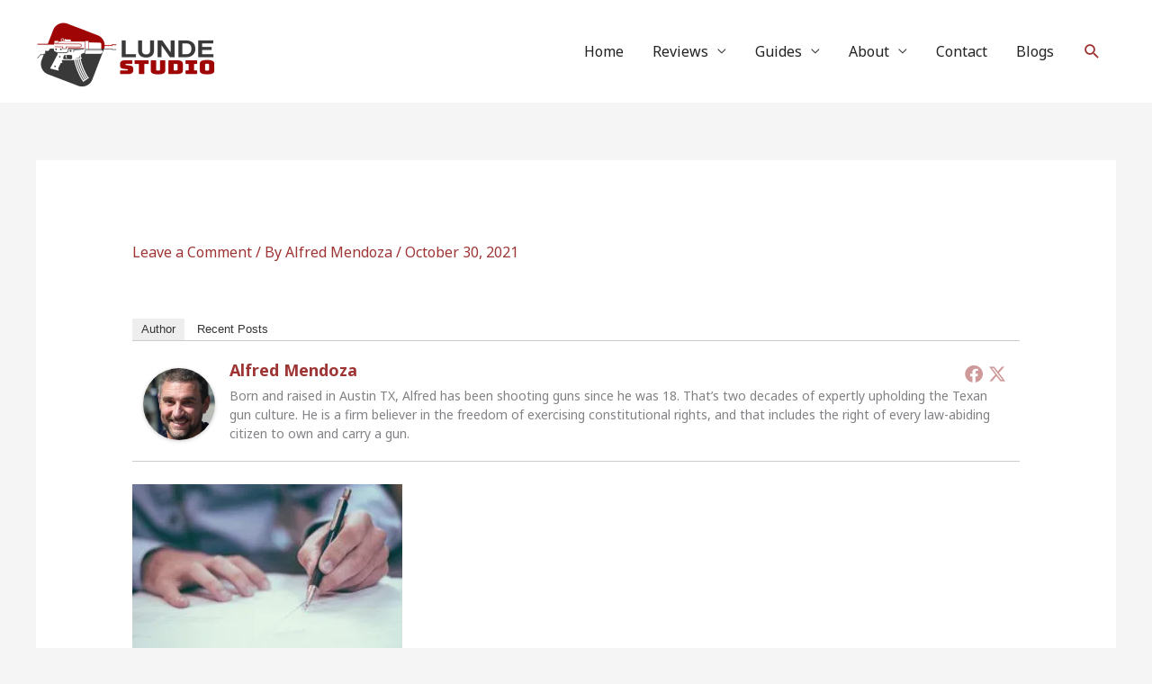

--- FILE ---
content_type: text/html; charset=utf-8
request_url: https://www.google.com/recaptcha/api2/aframe
body_size: 268
content:
<!DOCTYPE HTML><html><head><meta http-equiv="content-type" content="text/html; charset=UTF-8"></head><body><script nonce="eWjqJbrg7O2Tmzr5K3WxCA">/** Anti-fraud and anti-abuse applications only. See google.com/recaptcha */ try{var clients={'sodar':'https://pagead2.googlesyndication.com/pagead/sodar?'};window.addEventListener("message",function(a){try{if(a.source===window.parent){var b=JSON.parse(a.data);var c=clients[b['id']];if(c){var d=document.createElement('img');d.src=c+b['params']+'&rc='+(localStorage.getItem("rc::a")?sessionStorage.getItem("rc::b"):"");window.document.body.appendChild(d);sessionStorage.setItem("rc::e",parseInt(sessionStorage.getItem("rc::e")||0)+1);localStorage.setItem("rc::h",'1768966525219');}}}catch(b){}});window.parent.postMessage("_grecaptcha_ready", "*");}catch(b){}</script></body></html>

--- FILE ---
content_type: text/css
request_url: https://cdn-aokob.nitrocdn.com/daHdRswIvNivOrmlXpbMyoAvfugzKlyc/assets/static/optimized/rev-dc70250/lundestudio.com/combinedCss/nitro-min-noimport-fc2426415246ea028f12d16a93663aef-stylesheet.css
body_size: 11242
content:
@charset "UTF-8";a,abbr,acronym,address,applet,big,blockquote,body,caption,cite,code,dd,del,dfn,div,dl,dt,em,fieldset,font,form,h1,h2,h3,h4,h5,h6,html,iframe,ins,kbd,label,legend,li,object,ol,p,pre,q,s,samp,small,span,strike,strong,sub,sup,table,tbody,td,tfoot,th,thead,tr,tt,ul,var{border:0;font-size:100%;font-style:inherit;font-weight:inherit;margin:0;outline:0;padding:0;vertical-align:baseline;}html{-webkit-text-size-adjust:100%;-ms-text-size-adjust:100%;}body{margin:0;}article,aside,details,figcaption,figure,footer,header,main,menu,nav,section,summary{display:block;}audio,canvas,progress,video{display:inline-block;vertical-align:baseline;}audio:not([controls]){display:none;height:0;}[hidden],template{display:none;}a{background-color:transparent;}a:active{outline:0;}a,a:focus,a:hover,a:visited{text-decoration:none;}abbr[title]{border-bottom:1px dotted;}b,strong{font-weight:700;}dfn{font-style:italic;}mark{background:#ff0;color:#000;}small{font-size:80%;}sub,sup{font-size:75%;line-height:0;position:relative;vertical-align:baseline;}sup{top:-.5em;}sub{bottom:-.25em;}img{border:0;}svg:not(:root){overflow:hidden;}figure{margin:0;}hr{box-sizing:content-box;height:0;}pre{overflow:auto;}code,kbd,pre,samp{font-size:1em;}button,input,optgroup,select,textarea{color:inherit;font:inherit;margin:0;}button{overflow:visible;}button,select{text-transform:none;}button,html input[type=button],input[type=reset],input[type=submit]{-webkit-appearance:button;cursor:pointer;}button[disabled],html input[disabled]{cursor:default;}button::-moz-focus-inner,input::-moz-focus-inner{border:0;padding:0;}input{line-height:normal;}input[type=checkbox],input[type=radio]{box-sizing:border-box;padding:0;}input[type=number]::-webkit-inner-spin-button,input[type=number]::-webkit-outer-spin-button{height:auto;}input[type=search]{-webkit-appearance:textfield;box-sizing:content-box;}#comments .submit,.search .search-submit{padding:10px 15px;border-radius:2px;line-height:1.8571428571429;border:0;}.archive .no-results .ast-search-submit,.search .site-main .ast-search-submit{display:none;}input[type=search]::-webkit-search-cancel-button,input[type=search]::-webkit-search-decoration{-webkit-appearance:none;}fieldset{border:1px solid var(--ast-border-color);margin:0 0;padding:.35em .625em .75em;}legend{border:0;padding:0;}fieldset legend{margin-bottom:1.5em;padding:0 .5em;}textarea{overflow:auto;}optgroup{font-weight:700;}table{border-collapse:collapse;border-spacing:0;}td,th{padding:0;}@media (min-width:544px){.ast-container{max-width:100%;}}@media (min-width:768px){.ast-container{max-width:100%;}}@media (min-width:992px){.ast-container{max-width:100%;}}@media (min-width:1200px){.ast-container{max-width:100%;}}.ast-container,.ast-container-fluid{margin-left:auto;margin-right:auto;padding-left:20px;padding-right:20px;}.ast-container-fluid::after,.ast-container::after{content:"";display:table;clear:both;}.ast-row{margin-left:-20px;margin-right:-20px;}.ast-row::after{content:"";display:table;clear:both;}.ast-col-lg-1,.ast-col-lg-10,.ast-col-lg-11,.ast-col-lg-12,.ast-col-lg-2,.ast-col-lg-3,.ast-col-lg-4,.ast-col-lg-5,.ast-col-lg-6,.ast-col-lg-7,.ast-col-lg-8,.ast-col-lg-9,.ast-col-md-1,.ast-col-md-10,.ast-col-md-11,.ast-col-md-12,.ast-col-md-2,.ast-col-md-3,.ast-col-md-4,.ast-col-md-5,.ast-col-md-6,.ast-col-md-7,.ast-col-md-8,.ast-col-md-9,.ast-col-sm-1,.ast-col-sm-10,.ast-col-sm-11,.ast-col-sm-12,.ast-col-sm-2,.ast-col-sm-3,.ast-col-sm-4,.ast-col-sm-5,.ast-col-sm-6,.ast-col-sm-7,.ast-col-sm-8,.ast-col-sm-9,.ast-col-xl-1,.ast-col-xl-10,.ast-col-xl-11,.ast-col-xl-12,.ast-col-xl-2,.ast-col-xl-3,.ast-col-xl-4,.ast-col-xl-5,.ast-col-xl-6,.ast-col-xl-7,.ast-col-xl-8,.ast-col-xl-9,.ast-col-xs-1,.ast-col-xs-10,.ast-col-xs-11,.ast-col-xs-12,.ast-col-xs-2,.ast-col-xs-3,.ast-col-xs-4,.ast-col-xs-5,.ast-col-xs-6,.ast-col-xs-7,.ast-col-xs-8,.ast-col-xs-9{position:relative;min-height:1px;padding-left:20px;padding-right:20px;}.ast-col-xs-1,.ast-col-xs-10,.ast-col-xs-11,.ast-col-xs-12,.ast-col-xs-2,.ast-col-xs-3,.ast-col-xs-4,.ast-col-xs-5,.ast-col-xs-6,.ast-col-xs-7,.ast-col-xs-8,.ast-col-xs-9{float:left;}.ast-col-xs-1{width:8.3333333333%;}.ast-col-xs-2{width:16.6666666667%;}.ast-col-xs-3{width:25%;}.ast-col-xs-4{width:33.3333333333%;}.ast-col-xs-5{width:41.6666666667%;}.ast-col-xs-6{width:50%;}.ast-col-xs-7{width:58.3333333333%;}.ast-col-xs-8{width:66.6666666667%;}.ast-col-xs-9{width:75%;}.ast-col-xs-10{width:83.3333333333%;}.ast-col-xs-11{width:91.6666666667%;}.ast-col-xs-12{width:100%;}.ast-col-xs-pull-0{right:auto;}.ast-col-xs-pull-1{right:8.3333333333%;}.ast-col-xs-pull-2{right:16.6666666667%;}.ast-col-xs-pull-3{right:25%;}.ast-col-xs-pull-4{right:33.3333333333%;}.ast-col-xs-pull-5{right:41.6666666667%;}.ast-col-xs-pull-6{right:50%;}.ast-col-xs-pull-7{right:58.3333333333%;}.ast-col-xs-pull-8{right:66.6666666667%;}.ast-col-xs-pull-9{right:75%;}.ast-col-xs-pull-10{right:83.3333333333%;}.ast-col-xs-pull-11{right:91.6666666667%;}.ast-col-xs-pull-12{right:100%;}.ast-col-xs-push-0{left:auto;}.ast-col-xs-push-1{left:8.3333333333%;}.ast-col-xs-push-2{left:16.6666666667%;}.ast-col-xs-push-3{left:25%;}.ast-col-xs-push-4{left:33.3333333333%;}.ast-col-xs-push-5{left:41.6666666667%;}.ast-col-xs-push-6{left:50%;}.ast-col-xs-push-7{left:58.3333333333%;}.ast-col-xs-push-8{left:66.6666666667%;}.ast-col-xs-push-9{left:75%;}.ast-col-xs-push-10{left:83.3333333333%;}.ast-col-xs-push-11{left:91.6666666667%;}.ast-col-xs-push-12{left:100%;}.ast-col-xs-offset-0{margin-left:0;}.ast-col-xs-offset-1{margin-left:8.3333333333%;}.ast-col-xs-offset-2{margin-left:16.6666666667%;}.ast-col-xs-offset-3{margin-left:25%;}.ast-col-xs-offset-4{margin-left:33.3333333333%;}.ast-col-xs-offset-5{margin-left:41.6666666667%;}.ast-col-xs-offset-6{margin-left:50%;}.ast-col-xs-offset-7{margin-left:58.3333333333%;}.ast-col-xs-offset-8{margin-left:66.6666666667%;}.ast-col-xs-offset-9{margin-left:75%;}.ast-col-xs-offset-10{margin-left:83.3333333333%;}.ast-col-xs-offset-11{margin-left:91.6666666667%;}.ast-col-xs-offset-12{margin-left:100%;}@media (min-width:544px){.ast-col-sm-1,.ast-col-sm-10,.ast-col-sm-11,.ast-col-sm-12,.ast-col-sm-2,.ast-col-sm-3,.ast-col-sm-4,.ast-col-sm-5,.ast-col-sm-6,.ast-col-sm-7,.ast-col-sm-8,.ast-col-sm-9{float:left;}.ast-col-sm-1{width:8.3333333333%;}.ast-col-sm-2{width:16.6666666667%;}.ast-col-sm-3{width:25%;}.ast-col-sm-4{width:33.3333333333%;}.ast-col-sm-5{width:41.6666666667%;}.ast-col-sm-6{width:50%;}.ast-col-sm-7{width:58.3333333333%;}.ast-col-sm-8{width:66.6666666667%;}.ast-col-sm-9{width:75%;}.ast-col-sm-10{width:83.3333333333%;}.ast-col-sm-11{width:91.6666666667%;}.ast-col-sm-12{width:100%;}.ast-col-sm-pull-0{right:auto;}.ast-col-sm-pull-1{right:8.3333333333%;}.ast-col-sm-pull-2{right:16.6666666667%;}.ast-col-sm-pull-3{right:25%;}.ast-col-sm-pull-4{right:33.3333333333%;}.ast-col-sm-pull-5{right:41.6666666667%;}.ast-col-sm-pull-6{right:50%;}.ast-col-sm-pull-7{right:58.3333333333%;}.ast-col-sm-pull-8{right:66.6666666667%;}.ast-col-sm-pull-9{right:75%;}.ast-col-sm-pull-10{right:83.3333333333%;}.ast-col-sm-pull-11{right:91.6666666667%;}.ast-col-sm-pull-12{right:100%;}.ast-col-sm-push-0{left:auto;}.ast-col-sm-push-1{left:8.3333333333%;}.ast-col-sm-push-2{left:16.6666666667%;}.ast-col-sm-push-3{left:25%;}.ast-col-sm-push-4{left:33.3333333333%;}.ast-col-sm-push-5{left:41.6666666667%;}.ast-col-sm-push-6{left:50%;}.ast-col-sm-push-7{left:58.3333333333%;}.ast-col-sm-push-8{left:66.6666666667%;}.ast-col-sm-push-9{left:75%;}.ast-col-sm-push-10{left:83.3333333333%;}.ast-col-sm-push-11{left:91.6666666667%;}.ast-col-sm-push-12{left:100%;}.ast-col-sm-offset-0{margin-left:0;}.ast-col-sm-offset-1{margin-left:8.3333333333%;}.ast-col-sm-offset-2{margin-left:16.6666666667%;}.ast-col-sm-offset-3{margin-left:25%;}.ast-col-sm-offset-4{margin-left:33.3333333333%;}.ast-col-sm-offset-5{margin-left:41.6666666667%;}.ast-col-sm-offset-6{margin-left:50%;}.ast-col-sm-offset-7{margin-left:58.3333333333%;}.ast-col-sm-offset-8{margin-left:66.6666666667%;}.ast-col-sm-offset-9{margin-left:75%;}.ast-col-sm-offset-10{margin-left:83.3333333333%;}.ast-col-sm-offset-11{margin-left:91.6666666667%;}.ast-col-sm-offset-12{margin-left:100%;}}@media (min-width:768px){.ast-col-md-1,.ast-col-md-10,.ast-col-md-11,.ast-col-md-12,.ast-col-md-2,.ast-col-md-3,.ast-col-md-4,.ast-col-md-5,.ast-col-md-6,.ast-col-md-7,.ast-col-md-8,.ast-col-md-9{float:left;}.ast-col-md-1{width:8.3333333333%;}.ast-col-md-2{width:16.6666666667%;}.ast-col-md-3{width:25%;}.ast-col-md-4{width:33.3333333333%;}.ast-col-md-5{width:41.6666666667%;}.ast-col-md-6{width:50%;}.ast-col-md-7{width:58.3333333333%;}.ast-col-md-8{width:66.6666666667%;}.ast-col-md-9{width:75%;}.ast-col-md-10{width:83.3333333333%;}.ast-col-md-11{width:91.6666666667%;}.ast-col-md-12{width:100%;}.ast-col-md-pull-0{right:auto;}.ast-col-md-pull-1{right:8.3333333333%;}.ast-col-md-pull-2{right:16.6666666667%;}.ast-col-md-pull-3{right:25%;}.ast-col-md-pull-4{right:33.3333333333%;}.ast-col-md-pull-5{right:41.6666666667%;}.ast-col-md-pull-6{right:50%;}.ast-col-md-pull-7{right:58.3333333333%;}.ast-col-md-pull-8{right:66.6666666667%;}.ast-col-md-pull-9{right:75%;}.ast-col-md-pull-10{right:83.3333333333%;}.ast-col-md-pull-11{right:91.6666666667%;}.ast-col-md-pull-12{right:100%;}.ast-col-md-push-0{left:auto;}.ast-col-md-push-1{left:8.3333333333%;}.ast-col-md-push-2{left:16.6666666667%;}.ast-col-md-push-3{left:25%;}.ast-col-md-push-4{left:33.3333333333%;}.ast-col-md-push-5{left:41.6666666667%;}.ast-col-md-push-6{left:50%;}.ast-col-md-push-7{left:58.3333333333%;}.ast-col-md-push-8{left:66.6666666667%;}.ast-col-md-push-9{left:75%;}.ast-col-md-push-10{left:83.3333333333%;}.ast-col-md-push-11{left:91.6666666667%;}.ast-col-md-push-12{left:100%;}.ast-col-md-offset-0{margin-left:0;}.ast-col-md-offset-1{margin-left:8.3333333333%;}.ast-col-md-offset-2{margin-left:16.6666666667%;}.ast-col-md-offset-3{margin-left:25%;}.ast-col-md-offset-4{margin-left:33.3333333333%;}.ast-col-md-offset-5{margin-left:41.6666666667%;}.ast-col-md-offset-6{margin-left:50%;}.ast-col-md-offset-7{margin-left:58.3333333333%;}.ast-col-md-offset-8{margin-left:66.6666666667%;}.ast-col-md-offset-9{margin-left:75%;}.ast-col-md-offset-10{margin-left:83.3333333333%;}.ast-col-md-offset-11{margin-left:91.6666666667%;}.ast-col-md-offset-12{margin-left:100%;}}@media (min-width:992px){.ast-col-lg-1,.ast-col-lg-10,.ast-col-lg-11,.ast-col-lg-12,.ast-col-lg-2,.ast-col-lg-3,.ast-col-lg-4,.ast-col-lg-5,.ast-col-lg-6,.ast-col-lg-7,.ast-col-lg-8,.ast-col-lg-9{float:left;}.ast-col-lg-1{width:8.3333333333%;}.ast-col-lg-2{width:16.6666666667%;}.ast-col-lg-3{width:25%;}.ast-col-lg-4{width:33.3333333333%;}.ast-col-lg-5{width:41.6666666667%;}.ast-col-lg-6{width:50%;}.ast-col-lg-7{width:58.3333333333%;}.ast-col-lg-8{width:66.6666666667%;}.ast-col-lg-9{width:75%;}.ast-col-lg-10{width:83.3333333333%;}.ast-col-lg-11{width:91.6666666667%;}.ast-col-lg-12{width:100%;}.ast-col-lg-pull-0{right:auto;}.ast-col-lg-pull-1{right:8.3333333333%;}.ast-col-lg-pull-2{right:16.6666666667%;}.ast-col-lg-pull-3{right:25%;}.ast-col-lg-pull-4{right:33.3333333333%;}.ast-col-lg-pull-5{right:41.6666666667%;}.ast-col-lg-pull-6{right:50%;}.ast-col-lg-pull-7{right:58.3333333333%;}.ast-col-lg-pull-8{right:66.6666666667%;}.ast-col-lg-pull-9{right:75%;}.ast-col-lg-pull-10{right:83.3333333333%;}.ast-col-lg-pull-11{right:91.6666666667%;}.ast-col-lg-pull-12{right:100%;}.ast-col-lg-push-0{left:auto;}.ast-col-lg-push-1{left:8.3333333333%;}.ast-col-lg-push-2{left:16.6666666667%;}.ast-col-lg-push-3{left:25%;}.ast-col-lg-push-4{left:33.3333333333%;}.ast-col-lg-push-5{left:41.6666666667%;}.ast-col-lg-push-6{left:50%;}.ast-col-lg-push-7{left:58.3333333333%;}.ast-col-lg-push-8{left:66.6666666667%;}.ast-col-lg-push-9{left:75%;}.ast-col-lg-push-10{left:83.3333333333%;}.ast-col-lg-push-11{left:91.6666666667%;}.ast-col-lg-push-12{left:100%;}.ast-col-lg-offset-0{margin-left:0;}.ast-col-lg-offset-1{margin-left:8.3333333333%;}.ast-col-lg-offset-2{margin-left:16.6666666667%;}.ast-col-lg-offset-3{margin-left:25%;}.ast-col-lg-offset-4{margin-left:33.3333333333%;}.ast-col-lg-offset-5{margin-left:41.6666666667%;}.ast-col-lg-offset-6{margin-left:50%;}.ast-col-lg-offset-7{margin-left:58.3333333333%;}.ast-col-lg-offset-8{margin-left:66.6666666667%;}.ast-col-lg-offset-9{margin-left:75%;}.ast-col-lg-offset-10{margin-left:83.3333333333%;}.ast-col-lg-offset-11{margin-left:91.6666666667%;}.ast-col-lg-offset-12{margin-left:100%;}}@media (min-width:1200px){.ast-col-xl-1,.ast-col-xl-10,.ast-col-xl-11,.ast-col-xl-12,.ast-col-xl-2,.ast-col-xl-3,.ast-col-xl-4,.ast-col-xl-5,.ast-col-xl-6,.ast-col-xl-7,.ast-col-xl-8,.ast-col-xl-9{float:left;}.ast-col-xl-1{width:8.3333333333%;}.ast-col-xl-2{width:16.6666666667%;}.ast-col-xl-3{width:25%;}.ast-col-xl-4{width:33.3333333333%;}.ast-col-xl-5{width:41.6666666667%;}.ast-col-xl-6{width:50%;}.ast-col-xl-7{width:58.3333333333%;}.ast-col-xl-8{width:66.6666666667%;}.ast-col-xl-9{width:75%;}.ast-col-xl-10{width:83.3333333333%;}.ast-col-xl-11{width:91.6666666667%;}.ast-col-xl-12{width:100%;}.ast-col-xl-pull-0{right:auto;}.ast-col-xl-pull-1{right:8.3333333333%;}.ast-col-xl-pull-2{right:16.6666666667%;}.ast-col-xl-pull-3{right:25%;}.ast-col-xl-pull-4{right:33.3333333333%;}.ast-col-xl-pull-5{right:41.6666666667%;}.ast-col-xl-pull-6{right:50%;}.ast-col-xl-pull-7{right:58.3333333333%;}.ast-col-xl-pull-8{right:66.6666666667%;}.ast-col-xl-pull-9{right:75%;}.ast-col-xl-pull-10{right:83.3333333333%;}.ast-col-xl-pull-11{right:91.6666666667%;}.ast-col-xl-pull-12{right:100%;}.ast-col-xl-push-0{left:auto;}.ast-col-xl-push-1{left:8.3333333333%;}.ast-col-xl-push-2{left:16.6666666667%;}.ast-col-xl-push-3{left:25%;}.ast-col-xl-push-4{left:33.3333333333%;}.ast-col-xl-push-5{left:41.6666666667%;}.ast-col-xl-push-6{left:50%;}.ast-col-xl-push-7{left:58.3333333333%;}.ast-col-xl-push-8{left:66.6666666667%;}.ast-col-xl-push-9{left:75%;}.ast-col-xl-push-10{left:83.3333333333%;}.ast-col-xl-push-11{left:91.6666666667%;}.ast-col-xl-push-12{left:100%;}.ast-col-xl-offset-0{margin-left:0;}.ast-col-xl-offset-1{margin-left:8.3333333333%;}.ast-col-xl-offset-2{margin-left:16.6666666667%;}.ast-col-xl-offset-3{margin-left:25%;}.ast-col-xl-offset-4{margin-left:33.3333333333%;}.ast-col-xl-offset-5{margin-left:41.6666666667%;}.ast-col-xl-offset-6{margin-left:50%;}.ast-col-xl-offset-7{margin-left:58.3333333333%;}.ast-col-xl-offset-8{margin-left:66.6666666667%;}.ast-col-xl-offset-9{margin-left:75%;}.ast-col-xl-offset-10{margin-left:83.3333333333%;}.ast-col-xl-offset-11{margin-left:91.6666666667%;}.ast-col-xl-offset-12{margin-left:100%;}}h1,h2,h3,h4,h5,h6{clear:both;}.entry-content :where(h1),h1{color:#808285;font-size:2em;line-height:1.2;}.entry-content :where(h2),h2{color:#808285;font-size:1.7em;line-height:1.3;}.entry-content :where(h3),h3{color:#808285;font-size:1.5em;line-height:1.4;}.entry-content :where(h4),h4{color:#808285;line-height:1.5;font-size:1.3em;}.entry-content :where(h5),h5{color:#808285;line-height:1.6;font-size:1.2em;}.entry-content :where(h6),h6{color:#808285;line-height:1.7;font-size:1.1em;}html{box-sizing:border-box;}*,:after,:before{box-sizing:inherit;}body{color:#808285;background:#fff;font-style:normal;}ol,ul{margin:0 0 1.5em 3em;}ul{list-style:disc;}ol{list-style:decimal;}li>ol,li>ul{margin-bottom:0;margin-left:1.5em;}dt{font-weight:600;}dd{margin:0 1.5em 1em;}b,strong{font-weight:700;}cite,dfn,em,i{font-style:italic;}blockquote,q{quotes:"" "";}blockquote:after,blockquote:before,q:after,q:before{content:"";}blockquote{border-left:5px solid var(--ast-border-color);padding:20px;font-size:1.2em;font-style:italic;margin:0 0 1.5em;position:relative;}address{margin:0 0 1.5em;}address,cite{font-style:italic;}abbr,acronym{border-bottom:1px dotted #666;cursor:help;}pre{background:var(--ast-code-block-background);font-family:"Courier 10 Pitch",Courier,monospace;margin-bottom:1.6em;overflow:auto;max-width:100%;padding:1.6em;}code,kbd,tt,var{font:1em Monaco,Consolas,"Andale Mono","DejaVu Sans Mono",monospace;}img{height:auto;max-width:100%;}hr{background-color:#ccc;border:0;height:1px;margin-bottom:1.5em;}.ast-button,.button,button,input,select,textarea{color:#808285;font-weight:400;font-size:100%;margin:0;vertical-align:baseline;}button,input{line-height:normal;}.normal-search{margin-right:-5px;}big{font-size:125%;}ins,mark{background:0 0;text-decoration:none;}table,td,th{border:1px solid var(--ast-border-color);}table{border-collapse:separate;border-spacing:0;border-width:1px 0 0 1px;margin:0 0 1.5em;width:100%;}th{font-weight:600;}td,th{padding:.7em 1em;border-width:0 1px 1px 0;}.ast-button,.button,button,input[type=button],input[type=reset],input[type=submit]{border:1px solid;border-color:var(--ast-border-color);border-radius:2px;background:#e6e6e6;padding:.6em 1em .4em;color:#fff;}.ast-button:focus,.ast-button:hover,.button:focus,.button:hover,button:focus,button:hover,input[type=button]:focus,input[type=button]:hover,input[type=reset]:focus,input[type=reset]:hover,input[type=submit]:focus,input[type=submit]:hover{color:#fff;border-color:var(--ast-border-color);}.ast-button:active,.ast-button:focus,.button:active,.button:focus,button:active,button:focus,input[type=button]:active,input[type=button]:focus,input[type=reset]:active,input[type=reset]:focus,input[type=submit]:active,input[type=submit]:focus{border-color:var(--ast-border-color);outline:0;}input[type=email],input[type=password],input[type=search],input[type=tel],input[type=text],input[type=url],textarea{color:#666;border:1px solid var(--ast-border-color);border-radius:2px;-webkit-appearance:none;}input[type=email]:focus,input[type=password]:focus,input[type=search]:focus,input[type=tel]:focus,input[type=text]:focus,input[type=url]:focus,textarea:focus{color:#111;}textarea{padding-left:3px;width:100%;}a{color:#4169e1;}a:focus,a:hover{color:#191970;}a:focus{outline:thin dotted;}a:hover{outline:0;}.screen-reader-text{border:0;clip:rect(1px,1px,1px,1px);height:1px;margin:-1px;overflow:hidden;padding:0;position:absolute;width:1px;word-wrap:normal !important;}.screen-reader-text:focus{background-color:#f1f1f1;border-radius:2px;box-shadow:0 0 2px 2px rgba(0,0,0,.6);clip:auto !important;color:#21759b;display:block;font-size:12.25px;font-size:.875rem;height:auto;left:5px;line-height:normal;padding:15px 23px 14px;text-decoration:none;top:5px;width:auto;z-index:100000;}.alignleft{display:inline;float:left;margin-right:1.5em;}.alignright{display:inline;float:right;margin-left:1.5em;}.aligncenter{clear:both;text-align:center;display:block;margin-left:auto;margin-right:auto;}#primary:after,#primary:before,#secondary:after,#secondary:before,.ast-container:after,.ast-container:before,.ast-row:after,.ast-row:before,.clear:after,.clear:before,.sidebar-main:after,.sidebar-main:before,.site-content:after,.site-content:before,.site-footer:after,.site-footer:before,.site-header:after,.site-header:before,.site-main:after,.site-main:before{content:"";display:table;}#primary:after,#secondary:after,.ast-container:after,.ast-row:after,.clear:after,.sidebar-main:after,.site-content:after,.site-footer:after,.site-header:after,.site-main:after{clear:both;}.entry-content[data-ast-blocks-layout]>embed,.entry-content[data-ast-blocks-layout]>iframe,.entry-content[data-ast-blocks-layout]>object,embed,iframe,object{max-width:100%;}.wp-caption{margin-bottom:1.5em;max-width:100%;}.wp-caption img[class*=wp-image-]{display:block;margin-left:auto;margin-right:auto;}.wp-caption .wp-caption-text{margin:.8075em 0;}.wp-caption-text{text-align:center;}::selection{color:#fff;background:#0274be;}body{-webkit-font-smoothing:antialiased;-moz-osx-font-smoothing:grayscale;}body:not(.logged-in){position:relative;}#page{position:relative;}a,a:focus{text-decoration:none;}.secondary a *,.site-footer a *,.site-header a *,a{transition:all .2s linear;}.capitalize{text-transform:uppercase;}img{vertical-align:middle;}.entry-content :where(h1,h2,h3,h4,h5,h6){margin-bottom:20px;}p{margin-bottom:1.75em;}blockquote{margin:1.5em 1em 1.5em 3em;font-size:1.1em;line-height:inherit;position:relative;}.ast-button,.button,input[type=button],input[type=submit]{border-radius:0;padding:18px 30px;border:0;box-shadow:none;text-shadow:none;}.ast-button:hover,.button:hover,input[type=button]:hover,input[type=submit]:hover{box-shadow:none;}.ast-button:active,.ast-button:focus,.button:active,.button:focus,input[type=button]:active,input[type=button]:focus,input[type=submit]:active,input[type=submit]:focus{box-shadow:none;}.site-title{font-weight:400;}.site-description,.site-title{margin-bottom:0;}.site-description a,.site-description:focus a,.site-description:hover a,.site-title a,.site-title:focus a,.site-title:hover a{transition:all .2s linear;}.site-title a,.site-title a:focus,.site-title a:hover,.site-title a:visited{color:#222;}.site-description a,.site-description a:focus,.site-description a:hover,.site-description a:visited{color:#999;}.search-form .search-field{outline:0;}.ast-search-menu-icon{position:relative;z-index:3;}.site .skip-link{background-color:#f1f1f1;box-shadow:0 0 1px 1px rgba(0,0,0,.2);color:#21759b;display:block;font-family:Montserrat,"Helvetica Neue",sans-serif;font-size:14px;font-weight:700;left:-9999em;outline:0;padding:15px 23px 14px;text-decoration:none;text-transform:none;top:-9999em;}.site .skip-link:focus{clip:auto;height:auto;left:6px;top:7px;width:auto;z-index:100000;outline:thin dotted;}.logged-in .site .skip-link{box-shadow:0 0 2px 2px rgba(0,0,0,.2);font-family:"Open Sans",sans-serif;}input,select{line-height:1;}.ast-button,.ast-custom-button,body,button,input[type=button],input[type=submit],textarea{line-height:1.8571428571429;}.site-title a{line-height:1.2;}.site-header .site-description{line-height:1.5;}.ast-single-post .entry-title,.ast-single-post .entry-title a{line-height:1.2;}.entry-title,.entry-title a{font-weight:var(--ast-blog-title-font-weight,normal);}.ast-oembed-container{position:relative;padding-top:56.25%;height:0;height:auto;overflow:hidden;max-width:100%;}.ast-oembed-container embed,.ast-oembed-container iframe,.ast-oembed-container object{position:absolute;top:0;left:0;width:100%;height:100%;}.ast-hidden{display:none !important;}body{background-color:#fff;}#page{display:block;}#primary,#secondary{display:block;position:relative;float:left;width:100%;}#primary{margin:4em 0;}.ast-separate-container{background-color:#f5f5f5;}.ast-separate-container #primary{padding:4em 0;margin:0;border:0;}.ast-separate-container .site-main>.ast-row{margin-left:0;margin-right:0;}.ast-separate-container .ast-article-post,.ast-separate-container .ast-article-single:not(.ast-related-post){background-color:#fff;}.ast-separate-container .ast-article-post,.ast-separate-container .ast-article-single{border-bottom:1px solid var(--ast-border-color);margin:0;padding:5.34em 6.67em;}.ast-separate-container .blog-layout-1{padding:0;border-bottom:0;}.ast-separate-container .ast-article-single{border-bottom:0;}@media (max-width:1200px){.ast-separate-container .ast-article-post,.ast-separate-container .ast-article-single{margin:0;padding:3.34em 2.4em;}}.ast-page-builder-template .hentry{margin:0;}.ast-page-builder-template .site-content>.ast-container{max-width:100%;padding:0;}.ast-page-builder-template .site-content #primary{padding:0;margin:0;}.ast-page-builder-template .no-results{text-align:center;margin:4em auto;}.ast-page-builder-template .entry-header{margin-top:4em;margin-left:auto;margin-right:auto;padding-left:20px;padding-right:20px;}.ast-page-builder-template .entry-header.ast-no-title.ast-no-thumbnail{margin-top:0;}.ast-page-builder-template .entry-header.ast-header-without-markup{margin-top:0;margin-bottom:0;}.ast-page-builder-template .entry-header.ast-no-title.ast-no-meta{margin-bottom:0;}.ast-page-builder-template.single .post-navigation{padding-bottom:2em;}.ast-page-builder-template .ast-archive-description{margin-top:4em;margin-left:auto;margin-right:auto;padding-left:20px;padding-right:20px;}@media (min-width:993px){.ast-separate-container #primary,.ast-separate-container.ast-left-sidebar #primary,.ast-separate-container.ast-right-sidebar #primary{margin:4em 0;padding:0;}.ast-right-sidebar #primary{padding-right:60px;}.ast-left-sidebar #primary{padding-left:60px;}}@media (max-width:992px){.ast-separate-container #primary,.ast-separate-container.ast-left-sidebar #primary,.ast-separate-container.ast-right-sidebar #primary{padding-left:0;padding-right:0;}.ast-right-sidebar #primary{padding-right:30px;}.ast-left-sidebar #primary{padding-left:30px;}}.ast-search-icon .astra-search-icon{font-size:1.3em;}.main-navigation{height:100%;-js-display:inline-flex;display:inline-flex;}.main-navigation ul{list-style:none;margin:0;padding-left:0;position:relative;}.main-header-menu .menu-link,.main-header-menu>a{text-decoration:none;padding:0 1em;display:inline-block;transition:all .2s linear;}.main-header-menu .menu-item{position:relative;}.main-header-menu .menu-item.focus>.sub-menu,.main-header-menu .menu-item:hover>.sub-menu,.main-header-menu .menu-item>.sub-menu.toggled-on{right:auto;left:0;visibility:visible;}.main-header-menu .menu-item.focus>.sub-menu .sub-menu.toggled-on,.main-header-menu .menu-item:hover>.sub-menu .sub-menu.toggled-on,.main-header-menu .menu-item>.sub-menu.toggled-on .sub-menu.toggled-on{left:100%;right:auto;visibility:visible;}.main-header-menu .ast-left-align-sub-menu.focus>.sub-menu,.main-header-menu .ast-left-align-sub-menu:hover>.sub-menu{right:0;left:auto;}@media (min-width:769px){.main-header-menu .ast-sub-menu-goes-outside.focus>.sub-menu,.main-header-menu .ast-sub-menu-goes-outside:hover>.sub-menu{left:-100%;}.main-header-menu .ast-left-align-sub-menu .sub-menu .menu-item.focus>.sub-menu,.main-header-menu .ast-left-align-sub-menu .sub-menu .menu-item:hover>.sub-menu{left:-100%;}}.main-header-menu .sub-menu{width:240px;background:#fff;left:-999em;position:absolute;top:100%;z-index:99999;visibility:hidden;}@media (min-width:769px){.main-header-menu .sub-menu .menu-item.focus>.sub-menu,.main-header-menu .sub-menu .menu-item:hover>.sub-menu{left:100%;right:auto;}.main-header-menu .sub-menu .ast-left-align-sub-menu.focus>.sub-menu,.main-header-menu .sub-menu .ast-left-align-sub-menu:focus * .sub-menu,.main-header-menu .sub-menu .ast-left-align-sub-menu:hover * .sub-menu,.main-header-menu .sub-menu .ast-left-align-sub-menu:hover>.sub-menu{left:-100%;}.main-header-menu .sub-menu .main-header-menu .ast-sub-menu-goes-outside.focus>.sub-menu,.main-header-menu .sub-menu .main-header-menu .ast-sub-menu-goes-outside:hover>.sub-menu{left:-100%;}}.main-header-menu .sub-menu .menu-link{padding:.9em 1em;display:block;word-wrap:break-word;}.main-header-menu .sub-menu .menu-item:not(.menu-item-has-children) .menu-link .icon-arrow:first-of-type{display:none;}#ast-desktop-header .main-header-menu .sub-menu .menu-item.menu-item-has-children>.menu-link .icon-arrow{display:none;}#ast-desktop-header .main-header-menu .sub-menu .menu-item.menu-item-has-children>.menu-link .ast-header-navigation-arrow{position:absolute;right:.6em;top:50%;transform:translate(0,-50%) rotate(270deg);}#ast-desktop-header .main-header-menu .sub-menu .menu-item.menu-item-has-children>.menu-link .ast-header-navigation-arrow .icon-arrow{display:block;}#ast-desktop-header .main-header-menu .sub-menu .menu-item.menu-item-has-children>.menu-link .ast-header-navigation-arrow .icon-arrow svg{margin:0;}#ast-desktop-header .account-main-navigation .sub-menu .menu-item.menu-item-has-children>.menu-link .ast-header-navigation-arrow{transform:translate(0,-50%) rotate(360deg);}.main-header-menu .sub-menu .sub-menu{top:0;}.submenu-with-border .sub-menu{border-width:1px;border-style:solid;}.submenu-with-border .sub-menu .menu-link{border-width:0 0 1px;border-style:solid;}.submenu-with-border .sub-menu .sub-menu{top:-2px;}.ast-desktop .submenu-with-border .sub-menu>.menu-item:last-child>.menu-link{border-bottom-style:none;}.ast-header-break-point .main-navigation{padding-left:0;}.ast-header-break-point .main-navigation ul .menu-item .menu-link{padding:0 20px;display:inline-block;width:100%;border:0;border-bottom-width:1px;border-style:solid;border-color:var(--ast-border-color);}.ast-header-break-point .main-navigation ul .menu-item .menu-link .icon-arrow:first-of-type{margin-right:5px;}.ast-header-break-point .main-navigation ul .sub-menu .menu-item:not(.menu-item-has-children) .menu-link .icon-arrow:first-of-type{display:inline;}.ast-header-break-point .main-navigation .sub-menu .menu-item .menu-link{padding-left:30px;}.ast-header-break-point .main-navigation .sub-menu .menu-item .menu-item .menu-link{padding-left:40px;}.ast-header-break-point .main-navigation .sub-menu .menu-item .menu-item .menu-item .menu-link{padding-left:50px;}.ast-header-break-point .main-navigation .sub-menu .menu-item .menu-item .menu-item .menu-item .menu-link{padding-left:60px;}.ast-header-break-point .main-header-menu{background-color:#f9f9f9;border-top-width:0;}.ast-header-break-point .main-header-menu .sub-menu{background-color:#f9f9f9;position:static;opacity:1;visibility:visible;border:0;width:auto;}.ast-header-break-point .main-header-menu .sub-menu .ast-left-align-sub-menu.focus>.sub-menu,.ast-header-break-point .main-header-menu .sub-menu .ast-left-align-sub-menu:hover>.sub-menu{left:0;}.ast-header-break-point .main-header-menu .ast-sub-menu-goes-outside.focus>.sub-menu,.ast-header-break-point .main-header-menu .ast-sub-menu-goes-outside:hover>.sub-menu{left:0;}.ast-header-break-point .submenu-with-border .sub-menu{border:0;}.ast-header-break-point .dropdown-menu-toggle{display:none;}.ast-mobile-menu-buttons{display:none;}.ast-button-wrap{display:inline-block;}.ast-button-wrap button{box-shadow:none;border:none;}.ast-button-wrap .menu-toggle{padding:0;width:2.2em;height:2.1em;font-size:1.5em;font-weight:400;border-radius:2px;border-radius:2px;-webkit-font-smoothing:antialiased;-moz-osx-font-smoothing:grayscale;vertical-align:middle;line-height:1.8571428571429;}.ast-button-wrap .menu-toggle.main-header-menu-toggle{padding:0 .5em;width:auto;text-align:center;}.ast-button-wrap .menu-toggle.main-header-menu-toggle .mobile-menu{font-size:15px;font-size:1rem;font-weight:600;}.ast-button-wrap .menu-toggle .menu-toggle-icon{font-style:normal;display:inline-block;vertical-align:middle;line-height:2.05;}.ast-button-wrap .menu-toggle .menu-toggle-icon:before{content:"î—’";font-family:Astra;text-decoration:inherit;}.ast-button-wrap .menu-toggle .icon-menu-bars svg:nth-child(2){display:none;}.ast-button-wrap .menu-toggle.toggled .menu-toggle-icon:before{content:"î—";}.ast-button-wrap .menu-toggle.toggled .icon-menu-bars svg:first-child{display:none;}.ast-button-wrap .menu-toggle.toggled .icon-menu-bars svg:nth-child(2){display:block;}.ast-button-wrap .menu-toggle .mobile-menu-wrap{display:inline-block;}.ast-button-wrap .menu-toggle:focus{outline:thin dotted;}.header-main-layout-1 .ast-main-header-bar-alignment{margin-left:auto;}.site-navigation{height:100%;}.site-header .menu-link *{transition:none;}.ast-icon.icon-arrow svg{height:.6em;width:.6em;position:relative;margin-left:10px;}.ast-icon.icon-search svg{height:1em;width:.9em;margin-top:3px;margin-right:2px;}.ast-header-break-point .user-select{clear:both;}.ast-header-break-point .ast-mobile-menu-buttons{display:block;align-self:center;}.ast-header-break-point .main-header-bar-navigation{flex:auto;}.ast-header-break-point .ast-main-header-bar-alignment{display:block;width:100%;flex:auto;order:4;}.ast-header-break-point .ast-icon.icon-arrow svg{height:.85em;width:.95em;position:relative;margin-left:10px;}.site-main .comment-navigation,.site-main .post-navigation,.site-main .posts-navigation{margin:0 0 1.5em;overflow:hidden;}.comment-navigation .nav-previous,.post-navigation .nav-previous,.posts-navigation .nav-previous{position:relative;text-align:left;}.comment-navigation .nav-next,.post-navigation .nav-next,.posts-navigation .nav-next{grid-column-start:2;text-align:right;}.ast-icon svg:not([fill]){fill:currentColor;}.post-navigation a{background:0 0;font-size:1.06666rem;font-size:1rem;padding:0 var(--ast-post-nav-space,1.5em);height:2.33333em;line-height:calc(2.33333em - 3px);}.main-header-bar{z-index:1;}.header-main-layout-1.ast-primary-menu-disabled .ast-masthead-custom-menu-items{text-align:right;}.header-main-layout-1 .main-header-bar-navigation{text-align:right;}.header-main-layout-1 .main-header-bar-navigation .sub-menu{text-align:left;}.header-main-layout-1 .main-navigation{padding-left:15px;vertical-align:top;}.header-main-layout-1 .main-header-container{align-items:stretch;}.header-main-layout-2 .main-header-container{display:block;}.header-main-layout-2 .site-branding{text-align:center;padding-bottom:1em;}.header-main-layout-2 .site-title{justify-content:center;}.header-main-layout-2 .main-navigation ul{justify-content:center;}.header-main-layout-2 .main-header-bar-navigation{text-align:center;}.header-main-layout-2 .main-header-bar-navigation .sub-menu{text-align:left;}.header-main-layout-2 .ast-header-custom-item{justify-content:center;line-height:1.8571428571429;}.header-main-layout-2 .ast-masthead-custom-menu-items{position:relative;}.header-main-layout-2 .widget{text-align:center;}.ast-header-custom-item-outside .header-main-layout-2 .main-header-container{-js-display:flex;display:flex;justify-content:center;}.ast-header-custom-item-outside .header-main-layout-2 .site-branding{flex:0 0 100%;}.header-main-layout-3 .ast-site-identity{text-align:right;}.header-main-layout-3 .main-header-container{flex-direction:row-reverse;align-items:stretch;}.header-main-layout-3 .main-navigation{padding-right:15px;}.header-main-layout-3 .main-navigation ul{justify-content:flex-start;}.header-main-layout-3 .main-header-bar-navigation{text-align:left;}.header-main-layout-3 .ast-header-custom-item{justify-content:flex-start;}.header-main-layout-3 .ast-masthead-custom-menu-items{position:relative;}.header-main-layout-3 li .ast-search-icon{padding-left:.5em;}.header-main-layout-3 .ast-search-menu-icon{left:0;right:0;}.header-main-layout-3 li .ast-search-menu-icon{left:1em;right:0;}.header-main-layout-3 .main-header-bar .ast-search-menu-icon .search-form{padding:0 0 0 3em;}.header-main-layout-3 .main-header-bar .ast-search-menu-icon.slide-search .search-form{left:-1em;right:auto;}.ast-header-break-point .header-main-layout-1 .site-branding{padding-right:1em;}.ast-header-break-point .header-main-layout-1 .main-header-bar-navigation{text-align:left;}.ast-header-break-point .header-main-layout-1 .main-navigation{padding-left:0;}.ast-header-break-point .ast-mobile-header-stack .ast-masthead-custom-menu-items{flex:1 1 100%;}.ast-header-break-point .ast-mobile-header-stack .site-branding{padding-left:0;padding-right:0;padding-bottom:1em;flex:1 1 100%;}.ast-header-break-point .ast-mobile-header-stack .ast-masthead-custom-menu-items,.ast-header-break-point .ast-mobile-header-stack .ast-site-identity,.ast-header-break-point .ast-mobile-header-stack .site-branding,.ast-header-break-point .ast-mobile-header-stack .site-title{justify-content:center;text-align:center;}.ast-header-break-point .ast-mobile-header-stack.ast-logo-title-inline .site-title{text-align:left;}.ast-header-break-point .ast-mobile-header-stack .ast-mobile-menu-buttons{flex:1 1 100%;text-align:center;justify-content:center;}.ast-header-break-point .ast-mobile-header-stack.header-main-layout-3 .main-header-container{flex-direction:initial;}.ast-header-break-point .header-main-layout-2 .ast-mobile-menu-buttons{-js-display:flex;display:flex;justify-content:center;}.ast-header-break-point .header-main-layout-2 .main-header-bar-navigation,.ast-header-break-point .header-main-layout-2 .widget{text-align:left;}.ast-header-break-point.ast-header-custom-item-outside .header-main-layout-3 .main-header-bar .ast-search-icon{margin-right:auto;margin-left:1em;}.ast-header-break-point .header-main-layout-3 .main-header-bar .ast-search-menu-icon.slide-search .search-form{right:auto;left:0;}.ast-header-break-point .header-main-layout-3.ast-mobile-header-inline .ast-mobile-menu-buttons{justify-content:flex-start;}.ast-header-break-point .header-main-layout-3 li .ast-search-menu-icon{left:0;}.ast-header-break-point .header-main-layout-3 .site-branding{padding-left:1em;justify-content:flex-end;}.ast-header-break-point .header-main-layout-3 .main-navigation{padding-right:0;}.ast-logo-title-inline .ast-site-identity{-js-display:inline-flex;display:inline-flex;vertical-align:middle;align-items:center;transition:all .2s linear;}.ast-logo-title-inline .site-logo-img{padding-right:1em;}.ast-logo-title-inline.header-main-layout-2 .site-logo-img+.ast-site-title-wrap .site-title{justify-content:flex-start;}@media (max-width:544px){.ast-header-custom-item-outside .ast-mobile-header-stack .site-branding{padding-right:0;}.ast-header-custom-item-outside .ast-mobile-header-stack .site-title{justify-content:center;text-align:center;}.ast-header-break-point .ast-mobile-header-stack .ast-mobile-menu-buttons,.ast-header-break-point .ast-mobile-header-stack .site-branding{justify-content:center;text-align:center;padding-bottom:0;}}.ast-header-break-point.ast-header-custom-item-outside .ast-mobile-header-inline .site-branding{text-align:left;}.ast-header-break-point.ast-header-custom-item-outside .ast-mobile-header-inline .site-title{justify-content:left;}.ast-header-break-point.ast-header-custom-item-outside .header-main-layout-2 .ast-mobile-menu-buttons{padding-bottom:1em;}.ast-header-break-point .ast-mobile-header-inline .main-header-container,.ast-header-break-point .ast-mobile-header-stack .main-header-container{-js-display:flex;display:flex;}.site-header{z-index:99;position:relative;}.main-header-container{position:relative;}.main-header-bar-wrap{position:relative;}.main-header-bar{background-color:#fff;border-bottom-color:var(--ast-border-color);border-bottom-style:solid;}.ast-header-break-point .main-header-bar{border:0;}.ast-header-break-point .main-header-bar{border-bottom-color:var(--ast-border-color);border-bottom-style:solid;}.main-header-bar{margin-left:auto;margin-right:auto;}.ast-desktop .main-header-menu.ast-menu-shadow .sub-menu{box-shadow:0 4px 10px -2px rgba(0,0,0,.1);}.ast-header-custom-item-inside .button-custom-menu-item .menu-link{display:none;}.ast-header-custom-item-inside.ast-header-break-point .button-custom-menu-item{padding-left:0;padding-right:0;margin-top:0;margin-bottom:0;}.ast-header-custom-item-inside.ast-header-break-point .button-custom-menu-item .ast-custom-button-link{display:none;}.ast-header-custom-item-inside.ast-header-break-point .button-custom-menu-item .menu-link{display:block;}.ast-theme-transparent-header .post-password-form{margin-top:100px;}.nav-style{display:block;padding:0 15px;}.site-branding{line-height:1;align-self:center;}.ast-no-menu-items .main-navigation{display:none;}.ast-menu-toggle{display:none;background:0 0;color:inherit;border-style:dotted;border-color:transparent;}.ast-menu-toggle:focus,.ast-menu-toggle:hover{background:0 0;border-color:inherit;color:inherit;}.ast-menu-toggle:focus{outline:thin dotted;}.ast-main-header-nav-open .main-header-bar{padding-bottom:0;}.main-header-bar{z-index:4;position:relative;line-height:4;}.main-header-bar .main-header-bar-navigation{height:100%;}.main-header-bar .main-header-bar-navigation:empty{padding:0;}.main-header-bar .main-header-bar-navigation .sub-menu{line-height:1.45;}.main-header-bar .main-header-bar-navigation .menu-item-has-children>.menu-link:after{line-height:normal;}.main-header-bar .main-header-bar-navigation .ast-search-icon{display:block;z-index:4;position:relative;}.main-header-bar .ast-search-menu-icon .search-form{background-color:#fff;}.ast-primary-menu-disabled .main-header-bar .main-header-bar-navigation.toggle-on{padding-top:0;}.ast-flyout-menu-enable .main-header-bar .ast-masthead-custom-menu-items .ast-custom-button-link{border:none;}.ast-header-break-point.ast-header-custom-item-inside .main-header-bar .ast-search-menu-icon .search-form{visibility:visible;opacity:1;position:relative;right:auto;top:auto;transform:none;}.ast-above-header-section .user-select .ast-dropdown-active .slide-search.astra-search-icon,.ast-masthead-custom-menu-items .ast-dropdown-active .slide-search.astra-search-icon,.below-header-user-select .ast-dropdown-active .slide-search.astra-search-icon{color:#757575;}.ast-search-menu-icon.slide-search .search-form{backface-visibility:visible;visibility:hidden;opacity:0;transition:all .2s;position:absolute;z-index:3;right:-1em;top:50%;transform:translateY(-50%);}.ast-search-menu-icon.ast-dropdown-active.slide-search .search-form{visibility:visible;opacity:1;}.ast-search-menu-icon .search-form{border:1px solid var(--ast-border-color);line-height:normal;padding:0 3em 0 0;border-radius:2px;display:inline-block;backface-visibility:hidden;position:relative;color:inherit;background-color:#fff;}.ast-search-menu-icon .astra-search-icon{-js-display:flex;display:flex;line-height:normal;}.ast-search-menu-icon .astra-search-icon:focus{outline:0;}.ast-search-menu-icon .search-field{border:none;background-color:transparent;transition:width .2s;border-radius:inherit;color:inherit;color:#757575;font-size:inherit;width:0;}.ast-search-menu-icon .search-submit{display:none;background:0 0;border:none;font-size:1.3em;color:#757575;}.ast-search-menu-icon.ast-dropdown-active{visibility:visible;opacity:1;position:relative;}.ast-search-menu-icon.ast-dropdown-active .search-field{width:235px;}li.ast-masthead-custom-menu-items{padding:0 1em;}li.ast-masthead-custom-menu-items a{padding-left:0;padding-right:0;vertical-align:middle;}li.ast-masthead-custom-menu-items a,li.ast-masthead-custom-menu-items a:focus,li.ast-masthead-custom-menu-items a:hover{background:0 0;}li.ast-masthead-custom-menu-items .ast-search-icon .astra-search-icon{line-height:1;}.ast-search-icon{z-index:4;position:relative;line-height:normal;}.ast-primary-menu-disabled.ast-mobile-header-inline .ast-masthead-custom-menu-items{text-align:right;}.ast-primary-menu-disabled .ast-masthead-custom-menu-items{flex:1;}.ast-primary-menu-disabled.header-main-layout-2 .ast-masthead-custom-menu-items{text-align:center;}.ast-primary-menu-disabled.header-main-layout-3 .ast-masthead-custom-menu-items{text-align:left;}.ast-masthead-custom-menu-items{padding:0 1em;}.search-custom-menu-item{position:relative;}.custom-mobile-logo-link{display:none;}.ast-site-identity{padding:1em 0;}.ast-header-break-point .ast-mobile-header-stack .site-description{text-align:center;}.ast-header-break-point .ast-mobile-header-stack.ast-logo-title-inline .site-description{text-align:left;}.ast-header-break-point.ast-header-custom-item-outside .ast-primary-menu-disabled .ast-mobile-menu-buttons{display:none;}.ast-header-break-point .ast-hide-custom-menu-mobile .ast-masthead-custom-menu-items{display:none;}.ast-header-break-point .ast-mobile-header-inline .site-branding{text-align:left;padding-bottom:0;}.ast-header-break-point .ast-mobile-header-inline.header-main-layout-3 .site-branding{text-align:right;}.ast-header-break-point .site-header .main-header-bar-wrap .site-branding{-js-display:flex;display:flex;flex:1;align-self:center;}.ast-header-break-point ul li.ast-masthead-custom-menu-items a{padding:0;display:inline-block;width:auto;border:0;}.ast-header-break-point li.ast-masthead-custom-menu-items{padding-left:20px;padding-right:20px;margin-bottom:1em;margin-top:1em;}.ast-header-break-point .ast-site-identity{width:100%;}.ast-header-break-point .main-header-bar-navigation .menu-item-has-children>.menu-link:after{display:none;}.ast-header-break-point .main-header-bar{display:block;line-height:3;}.ast-header-break-point .main-header-bar .main-header-bar-navigation{line-height:3;display:none;}.ast-header-break-point .main-header-bar .main-header-bar-navigation .sub-menu{line-height:3;}.ast-header-break-point .main-header-bar .main-header-bar-navigation .menu-item-has-children .sub-menu{display:none;}.ast-header-break-point .main-header-bar .main-header-bar-navigation .menu-item-has-children>.ast-menu-toggle{display:inline-block;position:absolute;font-size:inherit;top:-1px;right:20px;cursor:pointer;-webkit-font-smoothing:antialiased;-moz-osx-font-smoothing:grayscale;padding:0 .907em;font-weight:400;line-height:inherit;transition:all .2s;}.ast-header-break-point .main-header-bar .main-header-bar-navigation .ast-submenu-expanded>.ast-menu-toggle .icon-arrow svg,.ast-header-break-point .main-header-bar .main-header-bar-navigation .ast-submenu-expanded>.ast-menu-toggle::before{transform:rotateX(180deg);}.ast-header-break-point .main-header-bar .main-header-bar-navigation .main-header-menu{border-top-width:1px;border-style:solid;border-color:var(--ast-border-color);}.ast-header-break-point.ast-header-custom-item-inside .ast-search-menu-icon{position:relative;display:block;right:auto;transform:none;}.ast-header-break-point .main-navigation{display:block;width:100%;}.ast-header-break-point .main-navigation ul>.menu-item:first-child{border-top:0;}.ast-header-break-point .main-navigation ul ul{left:auto;right:auto;}.ast-header-break-point .main-navigation li{width:100%;}.ast-header-break-point .main-navigation .widget{margin-bottom:1em;}.ast-header-break-point .main-navigation .widget li{width:auto;}.ast-header-break-point .main-navigation .widget:last-child{margin-bottom:0;}.ast-header-break-point .main-header-bar-navigation{width:calc(100% + 40px);margin:0 -20px;}.ast-header-break-point .main-header-menu ul ul{top:0;}.ast-header-break-point .ast-has-mobile-header-logo .custom-logo-link{display:none;}.ast-header-break-point .ast-has-mobile-header-logo .custom-mobile-logo-link{display:inline-block;}.ast-header-break-point.ast-mobile-inherit-site-logo .ast-has-mobile-header-logo .astra-logo-svg,.ast-header-break-point.ast-mobile-inherit-site-logo .ast-has-mobile-header-logo .custom-logo-link{display:block;}.ast-header-break-point.ast-header-custom-item-outside .ast-mobile-menu-buttons{order:2;}.ast-header-break-point.ast-header-custom-item-outside .main-header-bar-navigation{order:3;}.ast-header-break-point.ast-header-custom-item-outside .ast-masthead-custom-menu-items{order:1;}.ast-header-break-point.ast-header-custom-item-outside .header-main-layout-2 .ast-masthead-custom-menu-items{text-align:center;}.ast-header-break-point.ast-header-custom-item-outside .ast-mobile-header-inline .ast-mobile-menu-buttons,.ast-header-break-point.ast-header-custom-item-outside .ast-mobile-header-inline .site-branding{-js-display:flex;display:flex;}.ast-header-break-point.ast-header-custom-item-outside.ast-header-custom-item-outside .header-main-layout-2 .ast-mobile-menu-buttons{padding-bottom:0;}.ast-header-break-point.ast-header-custom-item-outside .ast-mobile-header-inline .ast-site-identity{width:100%;}.ast-header-break-point.ast-header-custom-item-outside .ast-mobile-header-inline.header-main-layout-3 .ast-site-identity{width:auto;}.ast-header-break-point.ast-header-custom-item-outside .ast-mobile-header-inline.header-main-layout-2 .site-branding{flex:1 1 auto;}@media (max-width:544px){.ast-header-break-point .ast-mobile-header-stack .ast-mobile-menu-buttons{width:100%;}.ast-header-break-point .ast-mobile-header-stack .ast-mobile-menu-buttons,.ast-header-break-point .ast-mobile-header-stack .site-branding{justify-content:center;}.ast-header-break-point .ast-mobile-header-stack .main-header-bar-wrap .site-branding{flex:1 1 auto;}.ast-header-break-point .ast-mobile-header-stack .ast-mobile-menu-buttons{padding-top:.8em;}.ast-header-break-point .ast-mobile-header-stack.header-main-layout-2 .ast-mobile-menu-buttons{padding-top:.8em;}.ast-header-break-point .ast-mobile-header-stack.header-main-layout-1 .site-branding{padding-bottom:0;}.ast-header-custom-item-outside.ast-header-break-point .ast-mobile-header-stack .ast-masthead-custom-menu-items{padding:.8em 1em 0 1em;text-align:center;width:100%;}.ast-header-custom-item-outside.ast-header-break-point .ast-mobile-header-stack.header-main-layout-3 .ast-masthead-custom-menu-items,.ast-header-custom-item-outside.ast-header-break-point .ast-mobile-header-stack.header-main-layout-3 .ast-mobile-menu-buttons{padding-top:.8em;}}.customize-partial-edit-shortcut-blogname button.customize-partial-edit-shortcut-button{display:none;}.ast-site-title-wrap:hover .customize-partial-edit-shortcut-blogname button.customize-partial-edit-shortcut-button{display:inline-block;}.customize-partial-edit-shortcut-blogdescription button.customize-partial-edit-shortcut-button{display:none;}.ast-site-title-wrap:hover .customize-partial-edit-shortcut-blogdescription button.customize-partial-edit-shortcut-button{display:inline-block;}.customize-partial-edit-shortcut-astra-settings-display-site-title-responsive button.customize-partial-edit-shortcut-button{display:none;}.customize-partial-edit-shortcut-astra-settings-display-site-tagline-responsive button.customize-partial-edit-shortcut-button{display:none;}.customize-partial-edit-shortcut-custom_logo button.customize-partial-edit-shortcut-button{display:none;}.site-logo-img:hover .customize-partial-edit-shortcut-custom_logo button.customize-partial-edit-shortcut-button{display:inline-block;}.customize-partial-edit-shortcut-astra-settings-disable-primary-nav button.customize-partial-edit-shortcut-button{display:none;}.main-navigation:hover .customize-partial-edit-shortcut-astra-settings-disable-primary-nav button.customize-partial-edit-shortcut-button{display:inline-block;}.ast-primary-sticky-header-active .customize-partial-edit-shortcut-astra-settings-header-main-stick .customize-partial-edit-shortcut-button{left:100px;}.ast-primary-sticky-header-active.ast-full-width-header .customize-partial-edit-shortcut-astra-settings-header-main-stick .customize-partial-edit-shortcut-button{left:5px;}.customize-partial-edit-shortcut-astra-settings-disable-primary-nav .customize-partial-edit-shortcut-button{top:15px;}.ast-masthead-custom-menu-items.search-custom-menu-item .customize-partial-edit-shortcut-astra-settings-header-main-rt-section .customize-partial-edit-shortcut-button{left:-30px;top:-7px;display:none;}.ast-masthead-custom-menu-items.search-custom-menu-item:hover .customize-partial-edit-shortcut-astra-settings-header-main-rt-section .customize-partial-edit-shortcut-button{display:block;}.ast-masthead-custom-menu-items.button-custom-menu-item .customize-partial-edit-shortcut-astra-settings-header-main-rt-section-button-text .customize-partial-edit-shortcut-button{top:-14px;display:none;}.ast-masthead-custom-menu-items.button-custom-menu-item:hover .customize-partial-edit-shortcut-astra-settings-header-main-rt-section-button-text .customize-partial-edit-shortcut-button{display:block;}.ast-masthead-custom-menu-items.text-html-custom-menu-item .customize-partial-edit-shortcut-astra-settings-header-main-rt-section-html .customize-partial-edit-shortcut-button{left:-30px;top:15px;display:none;}.ast-masthead-custom-menu-items.text-html-custom-menu-item:hover .customize-partial-edit-shortcut-astra-settings-header-main-rt-section-html .customize-partial-edit-shortcut-button{display:block;}.ast-masthead-custom-menu-items.widget-custom-menu-item{text-align:left;}.ast-masthead-custom-menu-items.widget-custom-menu-item .customize-partial-edit-shortcut .customize-partial-edit-shortcut-button{left:-25px;top:-8px;display:none;}.ast-masthead-custom-menu-items.widget-custom-menu-item:hover .customize-partial-edit-shortcut .customize-partial-edit-shortcut-button{display:block;}.ast-masthead-custom-menu-items.woocommerce-custom-menu-item .customize-partial-edit-shortcut-astra-settings-header-main-rt-section .customize-partial-edit-shortcut-button{top:-20px;left:-25px;display:none;}.ast-masthead-custom-menu-items.woocommerce-custom-menu-item:hover .customize-partial-edit-shortcut-astra-settings-header-main-rt-section .customize-partial-edit-shortcut-button{display:block;}.ast-below-header .below-header-user-select .ast-search-menu-icon,.ast-below-header .below-header-user-select .ast-site-header-cart,.ast-below-header .below-header-user-select.below-header-widget{text-align:left;}.ast-below-header .customize-partial-edit-shortcut{top:1em;}.ast-above-header-section .user-select .ast-search-menu-icon{text-align:left;}.ast-above-header .customize-partial-edit-shortcut{top:.3em;}.ast-above-header-section-1 .ast-above-header-navigation .customize-partial-edit-shortcut-astra-settings-above-header-section-1 .customize-partial-edit-shortcut-button{left:-14px;}.ast-above-header-section-1 .ast-search-menu-icon .customize-partial-edit-shortcut-astra-settings-above-header-section-1-search-box-type .customize-partial-edit-shortcut-button{left:-25px;top:-10px;}.ast-above-header-section-1.woocommerce-above-header .customize-partial-edit-shortcut-astra-settings-above-header-section-1 .customize-partial-edit-shortcut-button{left:-25px;top:-15px;}.ast-above-header-section-1 .customize-partial-edit-shortcut-astra-settings-above-header-section-1-html .customize-partial-edit-shortcut-button{left:-25px;}.ast-above-header-section-2 .ast-above-header-navigation .customize-partial-edit-shortcut-astra-settings-above-header-section-2 .customize-partial-edit-shortcut-button{left:-14px;}.ast-above-header-section-2 .ast-search-menu-icon .customize-partial-edit-shortcut-astra-settings-above-header-section-2-search-box-type .customize-partial-edit-shortcut-button{top:-10px;left:-25px;}.ast-above-header-section-2.woocommerce-above-header .customize-partial-edit-shortcut-astra-settings-above-header-section-2 .customize-partial-edit-shortcut-button{left:-25px;}.below-header-section-1.ast-below-header-navigation .customize-partial-edit-shortcut-astra-settings-below-header-section-1 .customize-partial-edit-shortcut-button{left:-14px;}.below-header-section-1 .ast-search-menu-icon .customize-partial-edit-shortcut-astra-settings-below-header-section-1-search-box-type .customize-partial-edit-shortcut-button{top:-10px;left:-25px;}.below-header-section-1 .ast-site-header-cart .customize-partial-edit-shortcut-astra-settings-below-header-section-1 .customize-partial-edit-shortcut-button{left:-25px;}.below-header-section-1 .customize-partial-edit-shortcut-astra-settings-below-header-section-1-html .customize-partial-edit-shortcut-button{left:-25px;}.below-header-section-2.ast-below-header-navigation .customize-partial-edit-shortcut-astra-settings-below-header-section-2 .customize-partial-edit-shortcut-button{left:-14px;}.below-header-section-2 .ast-search-menu-icon .customize-partial-edit-shortcut-astra-settings-below-header-section-2-search-box-type .customize-partial-edit-shortcut-button{top:-10px;left:-25px;}.below-header-section-2 .ast-site-header-cart .customize-partial-edit-shortcut-astra-settings-below-header-section-2 .customize-partial-edit-shortcut-button{left:-25px;}.below-header-section-2 .customize-partial-edit-shortcut-astra-settings-below-header-section-2-html .customize-partial-edit-shortcut-button{left:-25px;}.customize-partial-edit-shortcut-astra-settings-above-header-layout .customize-partial-edit-shortcut-button,.customize-partial-edit-shortcut-astra-settings-below-header-layout .customize-partial-edit-shortcut-button{left:-60px;}.ast-header-break-point .ast-mobile-menu-buttons{text-align:right;-js-display:flex;display:flex;justify-content:flex-end;}.ast-header-break-point .ast-mobile-menu-buttons .ast-button-wrap .ast-mobile-menu-buttons-minimal{font-size:1.7em;}.sticky{display:block;}.hentry{margin:0 0 1.5em;}.byline{display:none;}.group-blog .byline,.single .byline{display:inline;}.page-links{clear:both;margin-top:1em;}.page-links a{display:inline-block;}.page-links a .page-link{border-color:var(--ast-border-color);background:0 0;}.page-links .page-link{padding:0;margin:0 0 .3em .3em;border:2px solid var(--ast-border-color);color:#000;background:0 0;font-size:.8em;width:2.5em;height:2.5em;line-height:calc(2.5em - 4px);display:inline-block;text-align:center;transition:all .2s linear;}.page-links .page-link:focus,.page-links .page-link:hover{color:#000;}@media (max-width:768px){.page-links .page-link{margin-bottom:6px;}}.entry-content>:last-child,.entry-summary>:last-child,.page-content>:last-child{margin-bottom:0;}.wp-block-separator:not(.is-style-wide):not(.is-style-dots){margin:20px auto;}.bypostauthor{display:block;}body{overflow-x:hidden;}.widget-title{font-weight:400;margin-bottom:1em;line-height:1.5;}.widget{margin:0 0 2.8em 0;}.widget:last-child{margin-bottom:0;}.widget select{max-width:100%;}.widget ul{margin:0;list-style-type:none;}.no-widget-text{margin-bottom:0;}.widget_nav_menu ul ul.sub-menu{margin-top:.25em;}.widget_nav_menu ul ul.sub-menu li{padding-left:20px;}.widget_nav_menu ul ul.sub-menu a:after{left:-20px;}.widget_nav_menu ul ul.sub-menu ul a:after{left:-40px;}.widget_nav_menu ul ul.sub-menu ul ul a:after{left:-60px;}.widget_nav_menu li{transition:all .2s linear;}#secondary .wp-block-search__input{line-height:1;}#secondary .wp-block-search__button{padding:.7em 1em;}.widget_search .search-form{position:relative;padding:0;background:initial;color:inherit;}.widget_search .search-form>label{position:relative;}.widget_search .search-form i{color:#3a3a3a;}.widget_search .search-form button{position:absolute;top:0;right:15px;border:none;padding:0;cursor:pointer;background:0 0;}.widget_search .search-form input[type=submit],.widget_search .search-form input[type=submit]:focus,.widget_search .search-form input[type=submit]:hover{padding:13px 20px;border-radius:2px;border:none;top:0;right:0;position:absolute;color:transparent;background:0 0;max-width:45px;z-index:2;}.widget_search .search-form .search-field{background:var(--ast-widget-bg-color);border-width:1px;border-color:var(--ast-border-color);border-radius:2px;}.widget_search .search-field,.widget_search .search-field:focus{width:100%;padding:12px 45px 12px 15px;}.widget_archive ul.children,.widget_categories ul.children,.widget_pages ul.children{position:relative;margin-top:5px;width:100%;}.widget_archive ul.children li,.widget_categories ul.children li,.widget_pages ul.children li{padding-left:20px;}.widget_archive li ul.children a:after,.widget_categories li ul.children a:after,.widget_pages li ul.children a:after{left:-20px;}.widget_archive li ul.children ul a:after,.widget_categories li ul.children ul a:after,.widget_pages li ul.children ul a:after{left:-40px;}.widget_tag_cloud .tagcloud{margin-top:10px;display:inline-block;}.widget_tag_cloud .tagcloud a{border:1px solid var(--ast-border-color);padding:.5em .9em;display:inline-block;margin-bottom:4px;font-size:14px;margin-right:4px;line-height:1.5;transition:all .2s linear;}.widget_calendar table,.widget_calendar td,.widget_calendar th{padding:0;text-align:center;}.widget_calendar table,.widget_calendar th{border:none;}.widget_calendar td{border-right:none;border-left:none;}.widget_calendar caption{line-height:2.7em;}.widget_calendar thead{line-height:2.5em;}.widget_calendar thead a{color:#0274be;font-size:1rem;vertical-align:middle;}.widget_calendar thead td{vertical-align:middle;font-weight:700;}.widget_calendar thead>tr>th{line-height:2.5em;border-bottom:2px solid var(--ast-border-color);border-top:2px solid var(--ast-border-color);}.widget_calendar tbody{line-height:2.1em;text-align:center;}.widget_calendar tbody>tr>td{width:14.2857%;}.widget_calendar tbody>tr:first-child>td{padding-top:3px;}.widget_calendar #today{color:#0274be;font-weight:700;border-bottom:2px solid #0274be;}.ast-footer-overlay{background-color:#3a3a3a;padding-top:2em;padding-bottom:2em;}@media (min-width:769px){.ast-footer-overlay{padding-top:2.66666em;padding-bottom:2.66666em;}}.ast-small-footer{line-height:1.8571428571429;position:relative;}.ast-small-footer .nav-menu a{padding:0 .5em;}.ast-small-footer .no-widget-text,.ast-small-footer .widget-title{margin-bottom:0;}.ast-small-footer .widget{margin-bottom:1em;}.ast-small-footer .widget ul{position:static;border:0;width:auto;}.ast-small-footer .widget ul a{border:0;}.ast-small-footer .widget:last-child{margin-bottom:0;}@media (min-width:769px){.ast-small-footer .nav-menu li{margin:0;}.ast-small-footer .nav-menu li:first-child a{padding-left:0;}.ast-small-footer .nav-menu li:last-child a{padding-right:0;}}.ast-footer-site-title .customize-partial-edit-shortcut-button{display:none;}.footer-sml-layout-1{text-align:center;}.footer-sml-layout-1 .ast-small-footer-section-2{margin-top:1em;}.footer-sml-layout-2 .ast-small-footer-section-1,.footer-sml-layout-2 .ast-small-footer-section-2{text-align:center;}@media (min-width:769px){.footer-sml-layout-2 .ast-small-footer-section-1{text-align:left;}.footer-sml-layout-2 .ast-small-footer-section-1 .menu-item .menu-link{padding:0 1em 0 0;}.footer-sml-layout-2 .ast-small-footer-section-2{text-align:right;}.footer-sml-layout-2 .ast-small-footer-section-2 .menu-item .menu-link{padding:0 0 0 1em;}}@media (max-width:768px){.ast-header-break-point .footer-sml-layout-2 .ast-small-footer-section-2{margin-top:1em;}}@media screen and (min-color-index:0) and (-webkit-min-device-pixel-ratio:0){.ast-small-footer-wrap .ast-row:before{display:block;}}.site-footer{color:#fff;}.site-footer .widget-title{color:var(--ast-border-color);}.site-footer a{color:var(--ast-border-color);}.site-footer a:focus,.site-footer a:hover{color:#fff;}.site-footer ul{margin:0;list-style-type:none;}.site-footer .nav-menu li{display:inline-block;}.footer-adv-overlay{background-color:#3a3a3a;padding-top:70px;padding-bottom:70px;}.footer-adv p:last-child{margin-bottom:0;}.footer-adv .widget_calendar table{margin-bottom:0;}@media all and (max-width:768px){.footer-adv-widget-1 .widget:last-child{margin:0 0 2.8em;}}.footer-adv .ast-no-widget-row .widget-title{text-transform:capitalize;}@media all and (max-width:768px){.footer-adv-layout-4 .footer-adv-widget-2 .widget:last-child,.footer-adv-layout-4 .footer-adv-widget-3 .widget:last-child{margin:0 0 2.8em;}}input[type=email],input[type=number],input[type=password],input[type=reset],input[type=search],input[type=tel],input[type=text],input[type=url],select,textarea{color:#666;padding:.75em;height:auto;border-width:1px;border-style:solid;border-color:var(--ast-border-color);border-radius:2px;background:var(--ast-comment-inputs-background);box-shadow:none;box-sizing:border-box;transition:all .2s linear;}input[type=email]:focus,input[type=password]:focus,input[type=reset]:focus,input[type=search]:focus,input[type=tel]:focus,input[type=text]:focus,input[type=url]:focus,select:focus,textarea:focus{background-color:#fff;border-color:var(--ast-border-color);box-shadow:none;}input[type=button],input[type=button]:focus,input[type=button]:hover,input[type=reset],input[type=reset]:focus,input[type=reset]:hover,input[type=submit],input[type=submit]:focus,input[type=submit]:hover{box-shadow:none;}textarea{width:100%;}input[type=search]:focus{outline:thin dotted;}.astra-dark-mode-enable form .form-row textarea,.astra-dark-mode-enable input[type=email],.astra-dark-mode-enable input[type=number],.astra-dark-mode-enable input[type=password],.astra-dark-mode-enable input[type=reset],.astra-dark-mode-enable input[type=search],.astra-dark-mode-enable input[type=tel],.astra-dark-mode-enable input[type=text],.astra-dark-mode-enable input[type=url],.astra-dark-mode-enable textarea{background-color:var(--ast-global-color-secondary,--ast-global-color-5);color:var(--ast-global-color-2) !important;border:1px solid var(--ast-border-color);}.astra-dark-mode-enable form .form-row textarea:focus,.astra-dark-mode-enable input[type=email]:focus,.astra-dark-mode-enable input[type=number]:focus,.astra-dark-mode-enable input[type=password]:focus,.astra-dark-mode-enable input[type=reset]:focus,.astra-dark-mode-enable input[type=search]:focus,.astra-dark-mode-enable input[type=tel]:focus,.astra-dark-mode-enable input[type=text]:focus,.astra-dark-mode-enable input[type=url]:focus,.astra-dark-mode-enable textarea:focus{border:1px solid var(--ast-global-color-0) !important;background-color:var(--ast-global-color-secondary,--ast-global-color-5) !important;}.astra-dark-mode-enable .select2-container .select2-selection--single,.astra-dark-mode-enable .select2-dropdown,.astra-dark-mode-enable select{background-color:var(--ast-global-color-secondary,--ast-global-color-5);border-color:var(--ast-border-color);color:var(--ast-global-color-2);}.astra-dark-mode-enable .wc-block-components-form .wc-block-components-text-input input[type=email],.astra-dark-mode-enable .wc-block-components-form .wc-block-components-text-input input[type=number],.astra-dark-mode-enable .wc-block-components-form .wc-block-components-text-input input[type=password],.astra-dark-mode-enable .wc-block-components-form .wc-block-components-text-input input[type=url],.astra-dark-mode-enable .wc-block-components-text-input input[type=email],.astra-dark-mode-enable .wc-block-components-text-input input[type=number],.astra-dark-mode-enable .wc-block-components-text-input input[type=password],.astra-dark-mode-enable .wc-block-components-text-input input[type=tel],.astra-dark-mode-enable .wc-block-components-text-input input[type=text],.astra-dark-mode-enable .wc-block-components-text-input input[type=url],.wc-block-components-form .wc-block-components-text-input input[type=tel],.wc-block-components-form .wc-block-components-text-input input[type=text]{background-color:var(--ast-global-color-secondary,--ast-global-color-5);color:var(--ast-global-color-2);}input[type=range]{-webkit-appearance:none;width:100%;margin:5.7px 0;padding:0;border:none;}input[type=range]:focus{outline:0;}input[type=range]::-webkit-slider-runnable-track{width:100%;height:8.6px;cursor:pointer;box-shadow:2.6px 2.6px .4px #ccc,0 0 2.6px #d9d9d9;background:rgba(255,255,255,.2);border-radius:13.6px;border:0 solid #fff;}input[type=range]::-webkit-slider-thumb{box-shadow:0 0 0 rgba(255,221,0,.37),0 0 0 rgba(255,224,26,.37);border:7.9px solid #0274be;height:20px;width:20px;border-radius:50px;background:#0274be;cursor:pointer;-webkit-appearance:none;margin-top:-5.7px;}input[type=range]:focus::-webkit-slider-runnable-track{background:rgba(255,255,255,.2);}input[type=range]::-moz-range-track{width:100%;height:8.6px;cursor:pointer;box-shadow:2.6px 2.6px .4px #ccc,0 0 2.6px #d9d9d9;background:rgba(255,255,255,.2);border-radius:13.6px;border:0 solid #fff;}input[type=range]::-moz-range-thumb{box-shadow:0 0 0 rgba(255,221,0,.37),0 0 0 rgba(255,224,26,.37);border:7.9px solid #0274be;height:20px;width:20px;border-radius:50px;background:#0274be;cursor:pointer;}input[type=range]::-ms-track{width:100%;height:8.6px;cursor:pointer;background:0 0;border-color:transparent;color:transparent;}input[type=range]::-ms-fill-lower{background:rgba(199,199,199,.2);border:0 solid #fff;border-radius:27.2px;box-shadow:2.6px 2.6px .4px #ccc,0 0 2.6px #d9d9d9;}input[type=range]::-ms-fill-upper{background:rgba(255,255,255,.2);border:0 solid #fff;border-radius:27.2px;box-shadow:2.6px 2.6px .4px #ccc,0 0 2.6px #d9d9d9;}input[type=range]::-ms-thumb{box-shadow:0 0 0 rgba(255,221,0,.37),0 0 0 rgba(255,224,26,.37);border:7.9px solid #0274be;height:20px;height:8.6px;width:20px;border-radius:50px;background:#0274be;cursor:pointer;}input[type=range]:focus::-ms-fill-lower{background:rgba(255,255,255,.2);}input[type=range]:focus::-ms-fill-upper{background:rgba(255,255,255,.2);}input[type=color]{border:none;width:100px;padding:0;height:30px;cursor:pointer;}input[type=color]::-webkit-color-swatch-wrapper{padding:0;border:none;}input[type=color]::-webkit-color-swatch{border:none;}.page .entry-header{margin-bottom:1.5em;}.search .entry-header{margin-bottom:1em;}.ast-single-post .entry-header.ast-header-without-markup,.ast-single-post .entry-header.ast-no-title.ast-no-thumbnail{margin-bottom:0;}.entry-header{margin-bottom:1.2em;word-wrap:break-word;}.entry-header+.ast-blog-featured-section{margin-top:.5em;}.blog-layout-6 .entry-header+.ast-blog-featured-section{margin-top:0;}.entry-content{word-wrap:break-word;}.entry-content .wp-audio-shortcode,.entry-content .wp-embedded-audio,.entry-content .wp-embedded-video,.entry-content .wp-video,.entry-content p{margin-bottom:1.6em;}.entry-content .wp-embedded-audio,.entry-content .wp-embedded-video{display:inline-block;}.entry-content::after{display:table;clear:both;content:"";}.post-content>.cat-links,.post-content>.read-more,.post-content>.tags-links{display:block;margin-bottom:.8em;font-weight:var(--ast-blog-meta-weight,"");}.ast-excerpt-container>p:last-child{margin-bottom:0;}.post-content>.read-more{margin-top:1.5em;}.ast-article-inner{width:100%;overflow-wrap:break-word;}.read-more{margin-bottom:0;}.read-more a{display:inline-block;}.read-more .ast-right-arrow{font-size:1em;}.ast-no-thumb .ast-blog-featured-section{margin-bottom:0;}.ast-no-thumb .entry-header+.ast-blog-featured-section{margin-top:0;}.ast-blog-featured-section{margin-bottom:1.5em;}.blog-layout-2 .ast-blog-featured-section,.blog-layout-3 .ast-blog-featured-section{margin-bottom:0;}.error404 .page-header{margin-bottom:1.5em;}.error404 .page-header .page-title{margin-bottom:0;}.archive .entry-title,.blog .entry-title,.search .entry-title{line-height:1.3;}.archive .format-aside .entry-title,.archive .format-status .entry-title,.blog .format-aside .entry-title,.blog .format-status .entry-title{display:none;}.page-title{margin-bottom:1em;font-weight:400;}.entry-title{margin-bottom:.2em;}.ast-article-post{margin-bottom:2.5em;}.ast-article-post:last-child{margin-bottom:0;border-bottom:0;}.search .site-content .content-area .search-form{margin-bottom:3em;}.blog-layout-1 .post-thumb{padding-left:0;padding-right:0;position:relative;}.blog .posted-on{z-index:1;}.ast-blog-featured-section .posted-on{width:5.714285714em;height:5.714285714em;padding:.7em;}.ast-blog-featured-section .posted-on .date-month,.ast-blog-featured-section .posted-on .date-year{font-size:.8571428571em;line-height:1em;}.ast-blog-featured-section .posted-on .date-day{font-size:2.5em;line-height:.9em;font-weight:900;margin:.1em 0;}.ast-author-box img.avatar{border-radius:50%;margin:0 0 0 20px;}.ast-archive-description{margin-bottom:2.5em;padding-bottom:1.3333em;border-bottom:1px solid var(--ast-border-color);}.ast-archive-description .ast-archive-title{margin-bottom:4px;font-size:40px;font-size:2.85714rem;font-weight:300;}.ast-archive-description p{margin-bottom:0;font-size:20px;font-size:1.42857rem;line-height:1.65;font-weight:300;}.ast-separate-container .ast-archive-description,.ast-separate-container .ast-author-box{background-color:#eee;padding-bottom:0;border-bottom:0;}@media (max-width:1200px){.ast-separate-container .ast-archive-description{margin:0;padding:3.34em 2.4em;}}@media (max-width:992px){.ast-separate-container .ast-archive-description{padding:2.14em;}}@media (min-width:1201px){.ast-separate-container .ast-archive-description,.ast-separate-container .ast-author-box{margin:0;padding:5em 6.67em 3.33333em;}}.single .entry-header{margin-bottom:2em;}.single .post-navigation{margin:0;padding:2em 0 0;border-top:1px solid var(--ast-single-post-border,var(--ast-border-color));}@media (max-width:768px){.single .post-navigation{padding-top:1.5em;}}.single .post-navigation a{margin:2px;display:inline-block;color:#000;}.single .post-navigation a p{white-space:nowrap;text-overflow:ellipsis;overflow:hidden;}@media (min-width:421px){.single .post-navigation .nav-links{-js-display:flex;display:flex;width:100%;}.single .post-navigation .nav-links:not(:has(.nav-previous)){justify-content:flex-end;}.single .post-navigation .nav-links .nav-previous+.nav-next{width:50%;}.single .post-navigation .nav-next,.single .post-navigation .nav-previous{width:50%;}}@media (max-width:420px){.single .post-navigation .ast-left-arrow,.single .post-navigation .ast-right-arrow{display:none;}.single .post-navigation .nav-links:not(:has(.nav-previous)){justify-content:flex-end;}.single .post-navigation .nav-next,.single .post-navigation .nav-previous{width:50%;}.single .post-navigation .nav-next a,.single .post-navigation .nav-previous a{max-width:95%;width:100%;}.single .post-navigation .nav-previous{margin-bottom:1em;}}.single .entry-header .post-thumb{margin-bottom:2em;}.single .entry-header .post-thumb img{margin-top:0;margin-bottom:0;}.page .has-post-thumbnail .post-thumb img{margin-bottom:1.5em;}.post-password-form{text-align:center;}@media (max-width:420px){.post-password-form input[type=password]{display:block;margin:10px auto;}}.post-password-form input[type=submit]{padding:10px 20px;border-radius:2px;}.ast-author-avatar{margin:0 5px;}.ast-author-avatar img{border-radius:100%;width:var(--ast-author-avatar-size,30px);height:var(--ast-author-avatar-size,30px);}.ast-separate-container .post-navigation{border-top:0;padding-left:var(--ast-post-nav-space,3.33333em);padding-right:var(--ast-post-nav-space,3.33333em);}@media (max-width:420px){.ast-separate-container .post-navigation{padding-left:0;padding-right:0;}}@media (max-width:768px){.ast-separate-container .entry-header{margin-bottom:1em;}}.ast-404-layout-1{text-align:center;margin:4em auto;}.ast-404-layout-1 .page-sub-title{font-size:1.5rem;font-weight:700;}.ast-404-layout-1 .widget_search{padding-top:.5em;}.ast-404-search{margin-top:1.5em;}.ast-404-search .widget_search{max-width:370px;margin:0 auto;}.ast-separate-container .error-404,.ast-separate-container .no-results{background-color:#fff;}@media (max-width:1200px){.ast-separate-container .ast-404-layout-1,.ast-separate-container .no-results{margin:0;padding:3.34em 2.4em;}}@media (max-width:768px){.ast-separate-container .ast-404-layout-1,.ast-separate-container .no-results{padding:1.5em 2.14em;}}@media (max-width:544px){.ast-separate-container .ast-404-layout-1,.ast-separate-container .no-results{padding:1.5em 1em;}}@media (min-width:1201px){.ast-separate-container .ast-404-layout-1,.ast-separate-container .no-results{margin:0;padding:5.34em 6.67em;}}.blog-layout-1{width:100%;display:inline-block;padding-bottom:2em;vertical-align:middle;border-bottom:1px solid var(--ast-border-color);}.blog-layout-1 .posted-on{left:0;}.blog-layout-1 .post-content,.blog-layout-1 .post-thumb{padding-left:0;padding-right:0;}.ast-flex{-js-display:flex;display:flex;flex-wrap:wrap;}.ast-flex-1{flex:1;}.ast-flex-2{flex:2;}.ast-flex-3{flex:3;}.ast-flex-4{flex:4;}.ast-flex-5{flex:5;}.ast-inline-flex{-js-display:inline-flex;display:inline-flex;align-items:center;flex-wrap:wrap;align-content:center;}.ast-flex-direction-row{flex-direction:row;}.ast-flex-direction-row-reverse{flex-direction:row-reverse;}.ast-flex-direction-column{flex-direction:column;}.ast-flex-direction-column-reverse{flex-direction:column-reverse;}.ast-flex-wrap-nowrap{flex-wrap:nowrap;}.ast-flex-wrap-wrap{flex-wrap:wrap;}.ast-flex-wrap-wrap-reverse{flex-wrap:wrap-reverse;}.ast-justify-content-flex-start{justify-content:flex-start;}.ast-justify-content-flex-end{justify-content:flex-end;}.ast-justify-content-center{justify-content:center;}.ast-justify-content-space-between{justify-content:space-between;}.ast-justify-content-space-around{justify-content:space-around;}.ast-align-items-flex-start{align-items:flex-start;}.ast-align-items-flex-end{align-items:flex-end;}.ast-align-items-center{align-items:center;}.ast-align-items-baseline{align-items:baseline;}.ast-align-items-stretch{align-items:stretch;}.ast-align-content-flex-start{align-content:flex-start;}.ast-align-content-flex-end{align-content:flex-end;}.ast-align-content-center{align-content:center;}.ast-align-content-space-between{align-content:space-between;}.ast-align-content-space-around{align-content:space-around;}.ast-align-content-stretch{align-content:stretch;}.ast-order-1{order:1;}.ast-order-2{order:2;}.ast-order-3{order:3;}.ast-order-4{order:4;}.ast-order-5{order:5;}.ast-flex-grow-1{flex-grow:1;}.ast-flex-grow-2{flex-grow:2;}.ast-flex-grow-3{flex-grow:3;}.ast-flex-grow-4{flex-grow:4;}.ast-flex-grow-5{flex-grow:5;}.ast-flex-shrink-1{flex-shrink:1;}.ast-flex-shrink-2{flex-shrink:2;}.ast-flex-shrink-3{flex-shrink:3;}.ast-flex-shrink-4{flex-shrink:4;}.ast-flex-shrink-5{flex-shrink:5;}.ast-align-self-auto{align-self:auto;}.ast-align-self-flex-start{align-self:flex-start;}.ast-align-self-flex-end{align-self:flex-end;}.ast-align-self-center{align-self:center;}.ast-align-self-baseline{align-self:baseline;}.ast-align-self-stretch{align-self:stretch;}.ahfb-svg-iconset{-js-display:inline-flex;display:inline-flex;align-self:center;}.ahfb-svg-iconset svg{width:17px;height:17px;transition:none;}.ahfb-svg-iconset svg>*{transition:none;}

--- FILE ---
content_type: text/css
request_url: https://cdn-aokob.nitrocdn.com/daHdRswIvNivOrmlXpbMyoAvfugzKlyc/assets/static/optimized/rev-dc70250/lundestudio.com/combinedCss/nitro-min-noimport-2609a8a8e9bfa040400b4c6d4168a268-stylesheet.css
body_size: 12685
content:
.ast-desktop .astra-menu-animation-slide-up>.menu-item>.astra-full-megamenu-wrapper,.ast-desktop .astra-menu-animation-slide-up>.menu-item>.sub-menu,.ast-desktop .astra-menu-animation-slide-up>.menu-item>.sub-menu .sub-menu{opacity:0;visibility:hidden;transform:translateY(.5em);transition:visibility .2s ease,transform .2s ease;}.ast-desktop .astra-menu-animation-slide-up>.menu-item .menu-item.focus>.sub-menu,.ast-desktop .astra-menu-animation-slide-up>.menu-item .menu-item:hover>.sub-menu,.ast-desktop .astra-menu-animation-slide-up>.menu-item.focus>.astra-full-megamenu-wrapper,.ast-desktop .astra-menu-animation-slide-up>.menu-item.focus>.sub-menu,.ast-desktop .astra-menu-animation-slide-up>.menu-item:hover>.astra-full-megamenu-wrapper,.ast-desktop .astra-menu-animation-slide-up>.menu-item:hover>.sub-menu{opacity:1;visibility:visible;transform:translateY(0);transition:opacity .2s ease,visibility .2s ease,transform .2s ease;}.ast-desktop .astra-menu-animation-slide-up>.full-width-mega.menu-item.focus>.astra-full-megamenu-wrapper,.ast-desktop .astra-menu-animation-slide-up>.full-width-mega.menu-item:hover>.astra-full-megamenu-wrapper{-js-display:flex;display:flex;}.ast-desktop .astra-menu-animation-slide-down>.menu-item>.astra-full-megamenu-wrapper,.ast-desktop .astra-menu-animation-slide-down>.menu-item>.sub-menu,.ast-desktop .astra-menu-animation-slide-down>.menu-item>.sub-menu .sub-menu{opacity:0;visibility:hidden;transform:translateY(-.5em);transition:visibility .2s ease,transform .2s ease;}.ast-desktop .astra-menu-animation-slide-down>.menu-item .menu-item.focus>.sub-menu,.ast-desktop .astra-menu-animation-slide-down>.menu-item .menu-item:hover>.sub-menu,.ast-desktop .astra-menu-animation-slide-down>.menu-item.focus>.astra-full-megamenu-wrapper,.ast-desktop .astra-menu-animation-slide-down>.menu-item.focus>.sub-menu,.ast-desktop .astra-menu-animation-slide-down>.menu-item:hover>.astra-full-megamenu-wrapper,.ast-desktop .astra-menu-animation-slide-down>.menu-item:hover>.sub-menu{opacity:1;visibility:visible;transform:translateY(0);transition:opacity .2s ease,visibility .2s ease,transform .2s ease;}.ast-desktop .astra-menu-animation-slide-down>.full-width-mega.menu-item.focus>.astra-full-megamenu-wrapper,.ast-desktop .astra-menu-animation-slide-down>.full-width-mega.menu-item:hover>.astra-full-megamenu-wrapper{-js-display:flex;display:flex;}.ast-desktop .astra-menu-animation-fade>.menu-item>.astra-full-megamenu-wrapper,.ast-desktop .astra-menu-animation-fade>.menu-item>.sub-menu,.ast-desktop .astra-menu-animation-fade>.menu-item>.sub-menu .sub-menu{opacity:0;visibility:hidden;transition:opacity ease-in-out .3s;}.ast-desktop .astra-menu-animation-fade>.menu-item .menu-item.focus>.sub-menu,.ast-desktop .astra-menu-animation-fade>.menu-item .menu-item:hover>.sub-menu,.ast-desktop .astra-menu-animation-fade>.menu-item.focus>.astra-full-megamenu-wrapper,.ast-desktop .astra-menu-animation-fade>.menu-item.focus>.sub-menu,.ast-desktop .astra-menu-animation-fade>.menu-item:hover>.astra-full-megamenu-wrapper,.ast-desktop .astra-menu-animation-fade>.menu-item:hover>.sub-menu{opacity:1;visibility:visible;transition:opacity ease-in-out .3s;}.ast-desktop .astra-menu-animation-fade>.full-width-mega.menu-item.focus>.astra-full-megamenu-wrapper,.ast-desktop .astra-menu-animation-fade>.full-width-mega.menu-item:hover>.astra-full-megamenu-wrapper{-js-display:flex;display:flex;}.ast-desktop .menu-item.ast-menu-hover>.sub-menu.toggled-on{opacity:1;visibility:visible;}html .anwp-pg-wrap{box-sizing:border-box;-ms-overflow-style:scrollbar;}.anwp-pg-wrap *,.anwp-pg-wrap :after,.anwp-pg-wrap :before{box-sizing:inherit;}.anwp-pg-wrap .d-none{display:none !important;}.anwp-pg-wrap .d-inline{display:inline !important;}.anwp-pg-wrap .d-inline-block{display:inline-block !important;}.anwp-pg-wrap .d-block{display:block !important;}.anwp-pg-wrap .d-table{display:table !important;}.anwp-pg-wrap .d-table-row{display:table-row !important;}.anwp-pg-wrap .d-table-cell{display:table-cell !important;}.anwp-pg-wrap .d-flex{display:flex !important;}.anwp-pg-wrap .d-inline-flex{display:inline-flex !important;}@media (min-width:576px){.anwp-pg-wrap .d-sm-none{display:none !important;}.anwp-pg-wrap .d-sm-inline{display:inline !important;}.anwp-pg-wrap .d-sm-inline-block{display:inline-block !important;}.anwp-pg-wrap .d-sm-block{display:block !important;}.anwp-pg-wrap .d-sm-table{display:table !important;}.anwp-pg-wrap .d-sm-table-row{display:table-row !important;}.anwp-pg-wrap .d-sm-table-cell{display:table-cell !important;}.anwp-pg-wrap .d-sm-flex{display:flex !important;}.anwp-pg-wrap .d-sm-inline-flex{display:inline-flex !important;}}@media (min-width:768px){.anwp-pg-wrap .d-md-none{display:none !important;}.anwp-pg-wrap .d-md-inline{display:inline !important;}.anwp-pg-wrap .d-md-inline-block{display:inline-block !important;}.anwp-pg-wrap .d-md-block{display:block !important;}.anwp-pg-wrap .d-md-table{display:table !important;}.anwp-pg-wrap .d-md-table-row{display:table-row !important;}.anwp-pg-wrap .d-md-table-cell{display:table-cell !important;}.anwp-pg-wrap .d-md-flex{display:flex !important;}.anwp-pg-wrap .d-md-inline-flex{display:inline-flex !important;}}@media (min-width:992px){.anwp-pg-wrap .d-lg-none{display:none !important;}.anwp-pg-wrap .d-lg-inline{display:inline !important;}.anwp-pg-wrap .d-lg-inline-block{display:inline-block !important;}.anwp-pg-wrap .d-lg-block{display:block !important;}.anwp-pg-wrap .d-lg-table{display:table !important;}.anwp-pg-wrap .d-lg-table-row{display:table-row !important;}.anwp-pg-wrap .d-lg-table-cell{display:table-cell !important;}.anwp-pg-wrap .d-lg-flex{display:flex !important;}.anwp-pg-wrap .d-lg-inline-flex{display:inline-flex !important;}}@media (min-width:1200px){.anwp-pg-wrap .d-xl-none{display:none !important;}.anwp-pg-wrap .d-xl-inline{display:inline !important;}.anwp-pg-wrap .d-xl-inline-block{display:inline-block !important;}.anwp-pg-wrap .d-xl-block{display:block !important;}.anwp-pg-wrap .d-xl-table{display:table !important;}.anwp-pg-wrap .d-xl-table-row{display:table-row !important;}.anwp-pg-wrap .d-xl-table-cell{display:table-cell !important;}.anwp-pg-wrap .d-xl-flex{display:flex !important;}.anwp-pg-wrap .d-xl-inline-flex{display:inline-flex !important;}}.anwp-pg-wrap .position-static{position:static !important;}.anwp-pg-wrap .position-relative{position:relative !important;}.anwp-pg-wrap .position-absolute{position:absolute !important;}.anwp-pg-wrap .position-fixed{position:fixed !important;}.anwp-pg-wrap .position-sticky{position:-webkit-sticky !important;position:sticky !important;}.anwp-pg-wrap .flex-row{flex-direction:row !important;}.anwp-pg-wrap .flex-column{flex-direction:column !important;}.anwp-pg-wrap .flex-row-reverse{flex-direction:row-reverse !important;}.anwp-pg-wrap .flex-column-reverse{flex-direction:column-reverse !important;}.anwp-pg-wrap .flex-wrap{flex-wrap:wrap !important;}.anwp-pg-wrap .flex-nowrap{flex-wrap:nowrap !important;}.anwp-pg-wrap .flex-wrap-reverse{flex-wrap:wrap-reverse !important;}.anwp-pg-wrap .flex-fill{flex:1 1 auto !important;}.anwp-pg-wrap .flex-grow-0{flex-grow:0 !important;}.anwp-pg-wrap .flex-grow-1{flex-grow:1 !important;}.anwp-pg-wrap .flex-shrink-0{flex-shrink:0 !important;}.anwp-pg-wrap .flex-shrink-1{flex-shrink:1 !important;}.anwp-pg-wrap .justify-content-start{justify-content:flex-start !important;}.anwp-pg-wrap .justify-content-end{justify-content:flex-end !important;}.anwp-pg-wrap .justify-content-center{justify-content:center !important;}.anwp-pg-wrap .justify-content-between{justify-content:space-between !important;}.anwp-pg-wrap .justify-content-around{justify-content:space-around !important;}.anwp-pg-wrap .align-items-start{align-items:flex-start !important;}.anwp-pg-wrap .align-items-end{align-items:flex-end !important;}.anwp-pg-wrap .align-items-center{align-items:center !important;}.anwp-pg-wrap .align-items-baseline{align-items:baseline !important;}.anwp-pg-wrap .align-items-stretch{align-items:stretch !important;}.anwp-pg-wrap .align-content-start{align-content:flex-start !important;}.anwp-pg-wrap .align-content-end{align-content:flex-end !important;}.anwp-pg-wrap .align-content-center{align-content:center !important;}.anwp-pg-wrap .align-content-between{align-content:space-between !important;}.anwp-pg-wrap .align-content-around{align-content:space-around !important;}.anwp-pg-wrap .align-content-stretch{align-content:stretch !important;}.anwp-pg-wrap .align-self-auto{align-self:auto !important;}.anwp-pg-wrap .align-self-start{align-self:flex-start !important;}.anwp-pg-wrap .align-self-end{align-self:flex-end !important;}.anwp-pg-wrap .align-self-center{align-self:center !important;}.anwp-pg-wrap .align-self-baseline{align-self:baseline !important;}.anwp-pg-wrap .align-self-stretch{align-self:stretch !important;}@media (min-width:576px){.anwp-pg-wrap .flex-sm-row{flex-direction:row !important;}.anwp-pg-wrap .flex-sm-column{flex-direction:column !important;}.anwp-pg-wrap .flex-sm-row-reverse{flex-direction:row-reverse !important;}.anwp-pg-wrap .flex-sm-column-reverse{flex-direction:column-reverse !important;}.anwp-pg-wrap .flex-sm-wrap{flex-wrap:wrap !important;}.anwp-pg-wrap .flex-sm-nowrap{flex-wrap:nowrap !important;}.anwp-pg-wrap .flex-sm-wrap-reverse{flex-wrap:wrap-reverse !important;}.anwp-pg-wrap .flex-sm-fill{flex:1 1 auto !important;}.anwp-pg-wrap .flex-sm-grow-0{flex-grow:0 !important;}.anwp-pg-wrap .flex-sm-grow-1{flex-grow:1 !important;}.anwp-pg-wrap .flex-sm-shrink-0{flex-shrink:0 !important;}.anwp-pg-wrap .flex-sm-shrink-1{flex-shrink:1 !important;}.anwp-pg-wrap .justify-content-sm-start{justify-content:flex-start !important;}.anwp-pg-wrap .justify-content-sm-end{justify-content:flex-end !important;}.anwp-pg-wrap .justify-content-sm-center{justify-content:center !important;}.anwp-pg-wrap .justify-content-sm-between{justify-content:space-between !important;}.anwp-pg-wrap .justify-content-sm-around{justify-content:space-around !important;}.anwp-pg-wrap .align-items-sm-start{align-items:flex-start !important;}.anwp-pg-wrap .align-items-sm-end{align-items:flex-end !important;}.anwp-pg-wrap .align-items-sm-center{align-items:center !important;}.anwp-pg-wrap .align-items-sm-baseline{align-items:baseline !important;}.anwp-pg-wrap .align-items-sm-stretch{align-items:stretch !important;}.anwp-pg-wrap .align-content-sm-start{align-content:flex-start !important;}.anwp-pg-wrap .align-content-sm-end{align-content:flex-end !important;}.anwp-pg-wrap .align-content-sm-center{align-content:center !important;}.anwp-pg-wrap .align-content-sm-between{align-content:space-between !important;}.anwp-pg-wrap .align-content-sm-around{align-content:space-around !important;}.anwp-pg-wrap .align-content-sm-stretch{align-content:stretch !important;}.anwp-pg-wrap .align-self-sm-auto{align-self:auto !important;}.anwp-pg-wrap .align-self-sm-start{align-self:flex-start !important;}.anwp-pg-wrap .align-self-sm-end{align-self:flex-end !important;}.anwp-pg-wrap .align-self-sm-center{align-self:center !important;}.anwp-pg-wrap .align-self-sm-baseline{align-self:baseline !important;}.anwp-pg-wrap .align-self-sm-stretch{align-self:stretch !important;}}@media (min-width:768px){.anwp-pg-wrap .flex-md-row{flex-direction:row !important;}.anwp-pg-wrap .flex-md-column{flex-direction:column !important;}.anwp-pg-wrap .flex-md-row-reverse{flex-direction:row-reverse !important;}.anwp-pg-wrap .flex-md-column-reverse{flex-direction:column-reverse !important;}.anwp-pg-wrap .flex-md-wrap{flex-wrap:wrap !important;}.anwp-pg-wrap .flex-md-nowrap{flex-wrap:nowrap !important;}.anwp-pg-wrap .flex-md-wrap-reverse{flex-wrap:wrap-reverse !important;}.anwp-pg-wrap .flex-md-fill{flex:1 1 auto !important;}.anwp-pg-wrap .flex-md-grow-0{flex-grow:0 !important;}.anwp-pg-wrap .flex-md-grow-1{flex-grow:1 !important;}.anwp-pg-wrap .flex-md-shrink-0{flex-shrink:0 !important;}.anwp-pg-wrap .flex-md-shrink-1{flex-shrink:1 !important;}.anwp-pg-wrap .justify-content-md-start{justify-content:flex-start !important;}.anwp-pg-wrap .justify-content-md-end{justify-content:flex-end !important;}.anwp-pg-wrap .justify-content-md-center{justify-content:center !important;}.anwp-pg-wrap .justify-content-md-between{justify-content:space-between !important;}.anwp-pg-wrap .justify-content-md-around{justify-content:space-around !important;}.anwp-pg-wrap .align-items-md-start{align-items:flex-start !important;}.anwp-pg-wrap .align-items-md-end{align-items:flex-end !important;}.anwp-pg-wrap .align-items-md-center{align-items:center !important;}.anwp-pg-wrap .align-items-md-baseline{align-items:baseline !important;}.anwp-pg-wrap .align-items-md-stretch{align-items:stretch !important;}.anwp-pg-wrap .align-content-md-start{align-content:flex-start !important;}.anwp-pg-wrap .align-content-md-end{align-content:flex-end !important;}.anwp-pg-wrap .align-content-md-center{align-content:center !important;}.anwp-pg-wrap .align-content-md-between{align-content:space-between !important;}.anwp-pg-wrap .align-content-md-around{align-content:space-around !important;}.anwp-pg-wrap .align-content-md-stretch{align-content:stretch !important;}.anwp-pg-wrap .align-self-md-auto{align-self:auto !important;}.anwp-pg-wrap .align-self-md-start{align-self:flex-start !important;}.anwp-pg-wrap .align-self-md-end{align-self:flex-end !important;}.anwp-pg-wrap .align-self-md-center{align-self:center !important;}.anwp-pg-wrap .align-self-md-baseline{align-self:baseline !important;}.anwp-pg-wrap .align-self-md-stretch{align-self:stretch !important;}}@media (min-width:992px){.anwp-pg-wrap .flex-lg-row{flex-direction:row !important;}.anwp-pg-wrap .flex-lg-column{flex-direction:column !important;}.anwp-pg-wrap .flex-lg-row-reverse{flex-direction:row-reverse !important;}.anwp-pg-wrap .flex-lg-column-reverse{flex-direction:column-reverse !important;}.anwp-pg-wrap .flex-lg-wrap{flex-wrap:wrap !important;}.anwp-pg-wrap .flex-lg-nowrap{flex-wrap:nowrap !important;}.anwp-pg-wrap .flex-lg-wrap-reverse{flex-wrap:wrap-reverse !important;}.anwp-pg-wrap .flex-lg-fill{flex:1 1 auto !important;}.anwp-pg-wrap .flex-lg-grow-0{flex-grow:0 !important;}.anwp-pg-wrap .flex-lg-grow-1{flex-grow:1 !important;}.anwp-pg-wrap .flex-lg-shrink-0{flex-shrink:0 !important;}.anwp-pg-wrap .flex-lg-shrink-1{flex-shrink:1 !important;}.anwp-pg-wrap .justify-content-lg-start{justify-content:flex-start !important;}.anwp-pg-wrap .justify-content-lg-end{justify-content:flex-end !important;}.anwp-pg-wrap .justify-content-lg-center{justify-content:center !important;}.anwp-pg-wrap .justify-content-lg-between{justify-content:space-between !important;}.anwp-pg-wrap .justify-content-lg-around{justify-content:space-around !important;}.anwp-pg-wrap .align-items-lg-start{align-items:flex-start !important;}.anwp-pg-wrap .align-items-lg-end{align-items:flex-end !important;}.anwp-pg-wrap .align-items-lg-center{align-items:center !important;}.anwp-pg-wrap .align-items-lg-baseline{align-items:baseline !important;}.anwp-pg-wrap .align-items-lg-stretch{align-items:stretch !important;}.anwp-pg-wrap .align-content-lg-start{align-content:flex-start !important;}.anwp-pg-wrap .align-content-lg-end{align-content:flex-end !important;}.anwp-pg-wrap .align-content-lg-center{align-content:center !important;}.anwp-pg-wrap .align-content-lg-between{align-content:space-between !important;}.anwp-pg-wrap .align-content-lg-around{align-content:space-around !important;}.anwp-pg-wrap .align-content-lg-stretch{align-content:stretch !important;}.anwp-pg-wrap .align-self-lg-auto{align-self:auto !important;}.anwp-pg-wrap .align-self-lg-start{align-self:flex-start !important;}.anwp-pg-wrap .align-self-lg-end{align-self:flex-end !important;}.anwp-pg-wrap .align-self-lg-center{align-self:center !important;}.anwp-pg-wrap .align-self-lg-baseline{align-self:baseline !important;}.anwp-pg-wrap .align-self-lg-stretch{align-self:stretch !important;}}@media (min-width:1200px){.anwp-pg-wrap .flex-xl-row{flex-direction:row !important;}.anwp-pg-wrap .flex-xl-column{flex-direction:column !important;}.anwp-pg-wrap .flex-xl-row-reverse{flex-direction:row-reverse !important;}.anwp-pg-wrap .flex-xl-column-reverse{flex-direction:column-reverse !important;}.anwp-pg-wrap .flex-xl-wrap{flex-wrap:wrap !important;}.anwp-pg-wrap .flex-xl-nowrap{flex-wrap:nowrap !important;}.anwp-pg-wrap .flex-xl-wrap-reverse{flex-wrap:wrap-reverse !important;}.anwp-pg-wrap .flex-xl-fill{flex:1 1 auto !important;}.anwp-pg-wrap .flex-xl-grow-0{flex-grow:0 !important;}.anwp-pg-wrap .flex-xl-grow-1{flex-grow:1 !important;}.anwp-pg-wrap .flex-xl-shrink-0{flex-shrink:0 !important;}.anwp-pg-wrap .flex-xl-shrink-1{flex-shrink:1 !important;}.anwp-pg-wrap .justify-content-xl-start{justify-content:flex-start !important;}.anwp-pg-wrap .justify-content-xl-end{justify-content:flex-end !important;}.anwp-pg-wrap .justify-content-xl-center{justify-content:center !important;}.anwp-pg-wrap .justify-content-xl-between{justify-content:space-between !important;}.anwp-pg-wrap .justify-content-xl-around{justify-content:space-around !important;}.anwp-pg-wrap .align-items-xl-start{align-items:flex-start !important;}.anwp-pg-wrap .align-items-xl-end{align-items:flex-end !important;}.anwp-pg-wrap .align-items-xl-center{align-items:center !important;}.anwp-pg-wrap .align-items-xl-baseline{align-items:baseline !important;}.anwp-pg-wrap .align-items-xl-stretch{align-items:stretch !important;}.anwp-pg-wrap .align-content-xl-start{align-content:flex-start !important;}.anwp-pg-wrap .align-content-xl-end{align-content:flex-end !important;}.anwp-pg-wrap .align-content-xl-center{align-content:center !important;}.anwp-pg-wrap .align-content-xl-between{align-content:space-between !important;}.anwp-pg-wrap .align-content-xl-around{align-content:space-around !important;}.anwp-pg-wrap .align-content-xl-stretch{align-content:stretch !important;}.anwp-pg-wrap .align-self-xl-auto{align-self:auto !important;}.anwp-pg-wrap .align-self-xl-start{align-self:flex-start !important;}.anwp-pg-wrap .align-self-xl-end{align-self:flex-end !important;}.anwp-pg-wrap .align-self-xl-center{align-self:center !important;}.anwp-pg-wrap .align-self-xl-baseline{align-self:baseline !important;}.anwp-pg-wrap .align-self-xl-stretch{align-self:stretch !important;}}.anwp-pg-wrap .w-25{width:25% !important;}.anwp-pg-wrap .w-50{width:50% !important;}.anwp-pg-wrap .w-75{width:75% !important;}.anwp-pg-wrap .w-100{width:100% !important;}.anwp-pg-wrap .w-auto{width:auto !important;}.anwp-pg-wrap .h-25{height:25% !important;}.anwp-pg-wrap .h-50{height:50% !important;}.anwp-pg-wrap .h-75{height:75% !important;}.anwp-pg-wrap .h-100{height:100% !important;}.anwp-pg-wrap .h-auto{height:auto !important;}.anwp-pg-wrap .mw-100{max-width:100% !important;}.anwp-pg-wrap .mh-100{max-height:100% !important;}.anwp-pg-wrap .min-vw-100{min-width:100vw !important;}.anwp-pg-wrap .min-vh-100{min-height:100vh !important;}.anwp-pg-wrap .vw-100{width:100vw !important;}.anwp-pg-wrap .vh-100{height:100vh !important;}.anwp-pg-wrap .m-0{margin:0 !important;}.anwp-pg-wrap .mt-0,.anwp-pg-wrap .my-0{margin-top:0 !important;}.anwp-pg-wrap .mr-0,.anwp-pg-wrap .mx-0{margin-right:0 !important;}.anwp-pg-wrap .mb-0,.anwp-pg-wrap .my-0{margin-bottom:0 !important;}.anwp-pg-wrap .ml-0,.anwp-pg-wrap .mx-0{margin-left:0 !important;}.anwp-pg-wrap .m-1{margin:.25rem !important;}.anwp-pg-wrap .mt-1,.anwp-pg-wrap .my-1{margin-top:.25rem !important;}.anwp-pg-wrap .mr-1,.anwp-pg-wrap .mx-1{margin-right:.25rem !important;}.anwp-pg-wrap .mb-1,.anwp-pg-wrap .my-1{margin-bottom:.25rem !important;}.anwp-pg-wrap .ml-1,.anwp-pg-wrap .mx-1{margin-left:.25rem !important;}.anwp-pg-wrap .m-2{margin:.5rem !important;}.anwp-pg-wrap .mt-2,.anwp-pg-wrap .my-2{margin-top:.5rem !important;}.anwp-pg-wrap .mr-2,.anwp-pg-wrap .mx-2{margin-right:.5rem !important;}.anwp-pg-wrap .mb-2,.anwp-pg-wrap .my-2{margin-bottom:.5rem !important;}.anwp-pg-wrap .ml-2,.anwp-pg-wrap .mx-2{margin-left:.5rem !important;}.anwp-pg-wrap .m-3{margin:1rem !important;}.anwp-pg-wrap .mt-3,.anwp-pg-wrap .my-3{margin-top:1rem !important;}.anwp-pg-wrap .mr-3,.anwp-pg-wrap .mx-3{margin-right:1rem !important;}.anwp-pg-wrap .mb-3,.anwp-pg-wrap .my-3{margin-bottom:1rem !important;}.anwp-pg-wrap .ml-3,.anwp-pg-wrap .mx-3{margin-left:1rem !important;}.anwp-pg-wrap .m-4{margin:1.5rem !important;}.anwp-pg-wrap .mt-4,.anwp-pg-wrap .my-4{margin-top:1.5rem !important;}.anwp-pg-wrap .mr-4,.anwp-pg-wrap .mx-4{margin-right:1.5rem !important;}.anwp-pg-wrap .mb-4,.anwp-pg-wrap .my-4{margin-bottom:1.5rem !important;}.anwp-pg-wrap .ml-4,.anwp-pg-wrap .mx-4{margin-left:1.5rem !important;}.anwp-pg-wrap .m-5{margin:3rem !important;}.anwp-pg-wrap .mt-5,.anwp-pg-wrap .my-5{margin-top:3rem !important;}.anwp-pg-wrap .mr-5,.anwp-pg-wrap .mx-5{margin-right:3rem !important;}.anwp-pg-wrap .mb-5,.anwp-pg-wrap .my-5{margin-bottom:3rem !important;}.anwp-pg-wrap .ml-5,.anwp-pg-wrap .mx-5{margin-left:3rem !important;}.anwp-pg-wrap .p-0{padding:0 !important;}.anwp-pg-wrap .pt-0,.anwp-pg-wrap .py-0{padding-top:0 !important;}.anwp-pg-wrap .pr-0,.anwp-pg-wrap .px-0{padding-right:0 !important;}.anwp-pg-wrap .pb-0,.anwp-pg-wrap .py-0{padding-bottom:0 !important;}.anwp-pg-wrap .pl-0,.anwp-pg-wrap .px-0{padding-left:0 !important;}.anwp-pg-wrap .p-1{padding:.25rem !important;}.anwp-pg-wrap .pt-1,.anwp-pg-wrap .py-1{padding-top:.25rem !important;}.anwp-pg-wrap .pr-1,.anwp-pg-wrap .px-1{padding-right:.25rem !important;}.anwp-pg-wrap .pb-1,.anwp-pg-wrap .py-1{padding-bottom:.25rem !important;}.anwp-pg-wrap .pl-1,.anwp-pg-wrap .px-1{padding-left:.25rem !important;}.anwp-pg-wrap .p-2{padding:.5rem !important;}.anwp-pg-wrap .pt-2,.anwp-pg-wrap .py-2{padding-top:.5rem !important;}.anwp-pg-wrap .pr-2,.anwp-pg-wrap .px-2{padding-right:.5rem !important;}.anwp-pg-wrap .pb-2,.anwp-pg-wrap .py-2{padding-bottom:.5rem !important;}.anwp-pg-wrap .pl-2,.anwp-pg-wrap .px-2{padding-left:.5rem !important;}.anwp-pg-wrap .p-3{padding:1rem !important;}.anwp-pg-wrap .pt-3,.anwp-pg-wrap .py-3{padding-top:1rem !important;}.anwp-pg-wrap .pr-3,.anwp-pg-wrap .px-3{padding-right:1rem !important;}.anwp-pg-wrap .pb-3,.anwp-pg-wrap .py-3{padding-bottom:1rem !important;}.anwp-pg-wrap .pl-3,.anwp-pg-wrap .px-3{padding-left:1rem !important;}.anwp-pg-wrap .p-4{padding:1.5rem !important;}.anwp-pg-wrap .pt-4,.anwp-pg-wrap .py-4{padding-top:1.5rem !important;}.anwp-pg-wrap .pr-4,.anwp-pg-wrap .px-4{padding-right:1.5rem !important;}.anwp-pg-wrap .pb-4,.anwp-pg-wrap .py-4{padding-bottom:1.5rem !important;}.anwp-pg-wrap .pl-4,.anwp-pg-wrap .px-4{padding-left:1.5rem !important;}.anwp-pg-wrap .p-5{padding:3rem !important;}.anwp-pg-wrap .pt-5,.anwp-pg-wrap .py-5{padding-top:3rem !important;}.anwp-pg-wrap .pr-5,.anwp-pg-wrap .px-5{padding-right:3rem !important;}.anwp-pg-wrap .pb-5,.anwp-pg-wrap .py-5{padding-bottom:3rem !important;}.anwp-pg-wrap .pl-5,.anwp-pg-wrap .px-5{padding-left:3rem !important;}.anwp-pg-wrap .m-n1{margin:-.25rem !important;}.anwp-pg-wrap .mt-n1,.anwp-pg-wrap .my-n1{margin-top:-.25rem !important;}.anwp-pg-wrap .mr-n1,.anwp-pg-wrap .mx-n1{margin-right:-.25rem !important;}.anwp-pg-wrap .mb-n1,.anwp-pg-wrap .my-n1{margin-bottom:-.25rem !important;}.anwp-pg-wrap .ml-n1,.anwp-pg-wrap .mx-n1{margin-left:-.25rem !important;}.anwp-pg-wrap .m-n2{margin:-.5rem !important;}.anwp-pg-wrap .mt-n2,.anwp-pg-wrap .my-n2{margin-top:-.5rem !important;}.anwp-pg-wrap .mr-n2,.anwp-pg-wrap .mx-n2{margin-right:-.5rem !important;}.anwp-pg-wrap .mb-n2,.anwp-pg-wrap .my-n2{margin-bottom:-.5rem !important;}.anwp-pg-wrap .ml-n2,.anwp-pg-wrap .mx-n2{margin-left:-.5rem !important;}.anwp-pg-wrap .m-n3{margin:-1rem !important;}.anwp-pg-wrap .mt-n3,.anwp-pg-wrap .my-n3{margin-top:-1rem !important;}.anwp-pg-wrap .mr-n3,.anwp-pg-wrap .mx-n3{margin-right:-1rem !important;}.anwp-pg-wrap .mb-n3,.anwp-pg-wrap .my-n3{margin-bottom:-1rem !important;}.anwp-pg-wrap .ml-n3,.anwp-pg-wrap .mx-n3{margin-left:-1rem !important;}.anwp-pg-wrap .m-n4{margin:-1.5rem !important;}.anwp-pg-wrap .mt-n4,.anwp-pg-wrap .my-n4{margin-top:-1.5rem !important;}.anwp-pg-wrap .mr-n4,.anwp-pg-wrap .mx-n4{margin-right:-1.5rem !important;}.anwp-pg-wrap .mb-n4,.anwp-pg-wrap .my-n4{margin-bottom:-1.5rem !important;}.anwp-pg-wrap .ml-n4,.anwp-pg-wrap .mx-n4{margin-left:-1.5rem !important;}.anwp-pg-wrap .m-n5{margin:-3rem !important;}.anwp-pg-wrap .mt-n5,.anwp-pg-wrap .my-n5{margin-top:-3rem !important;}.anwp-pg-wrap .mr-n5,.anwp-pg-wrap .mx-n5{margin-right:-3rem !important;}.anwp-pg-wrap .mb-n5,.anwp-pg-wrap .my-n5{margin-bottom:-3rem !important;}.anwp-pg-wrap .ml-n5,.anwp-pg-wrap .mx-n5{margin-left:-3rem !important;}.anwp-pg-wrap .m-auto{margin:auto !important;}.anwp-pg-wrap .mt-auto,.anwp-pg-wrap .my-auto{margin-top:auto !important;}.anwp-pg-wrap .mr-auto,.anwp-pg-wrap .mx-auto{margin-right:auto !important;}.anwp-pg-wrap .mb-auto,.anwp-pg-wrap .my-auto{margin-bottom:auto !important;}.anwp-pg-wrap .ml-auto,.anwp-pg-wrap .mx-auto{margin-left:auto !important;}@media (min-width:576px){.anwp-pg-wrap .m-sm-0{margin:0 !important;}.anwp-pg-wrap .mt-sm-0,.anwp-pg-wrap .my-sm-0{margin-top:0 !important;}.anwp-pg-wrap .mr-sm-0,.anwp-pg-wrap .mx-sm-0{margin-right:0 !important;}.anwp-pg-wrap .mb-sm-0,.anwp-pg-wrap .my-sm-0{margin-bottom:0 !important;}.anwp-pg-wrap .ml-sm-0,.anwp-pg-wrap .mx-sm-0{margin-left:0 !important;}.anwp-pg-wrap .m-sm-1{margin:.25rem !important;}.anwp-pg-wrap .mt-sm-1,.anwp-pg-wrap .my-sm-1{margin-top:.25rem !important;}.anwp-pg-wrap .mr-sm-1,.anwp-pg-wrap .mx-sm-1{margin-right:.25rem !important;}.anwp-pg-wrap .mb-sm-1,.anwp-pg-wrap .my-sm-1{margin-bottom:.25rem !important;}.anwp-pg-wrap .ml-sm-1,.anwp-pg-wrap .mx-sm-1{margin-left:.25rem !important;}.anwp-pg-wrap .m-sm-2{margin:.5rem !important;}.anwp-pg-wrap .mt-sm-2,.anwp-pg-wrap .my-sm-2{margin-top:.5rem !important;}.anwp-pg-wrap .mr-sm-2,.anwp-pg-wrap .mx-sm-2{margin-right:.5rem !important;}.anwp-pg-wrap .mb-sm-2,.anwp-pg-wrap .my-sm-2{margin-bottom:.5rem !important;}.anwp-pg-wrap .ml-sm-2,.anwp-pg-wrap .mx-sm-2{margin-left:.5rem !important;}.anwp-pg-wrap .m-sm-3{margin:1rem !important;}.anwp-pg-wrap .mt-sm-3,.anwp-pg-wrap .my-sm-3{margin-top:1rem !important;}.anwp-pg-wrap .mr-sm-3,.anwp-pg-wrap .mx-sm-3{margin-right:1rem !important;}.anwp-pg-wrap .mb-sm-3,.anwp-pg-wrap .my-sm-3{margin-bottom:1rem !important;}.anwp-pg-wrap .ml-sm-3,.anwp-pg-wrap .mx-sm-3{margin-left:1rem !important;}.anwp-pg-wrap .m-sm-4{margin:1.5rem !important;}.anwp-pg-wrap .mt-sm-4,.anwp-pg-wrap .my-sm-4{margin-top:1.5rem !important;}.anwp-pg-wrap .mr-sm-4,.anwp-pg-wrap .mx-sm-4{margin-right:1.5rem !important;}.anwp-pg-wrap .mb-sm-4,.anwp-pg-wrap .my-sm-4{margin-bottom:1.5rem !important;}.anwp-pg-wrap .ml-sm-4,.anwp-pg-wrap .mx-sm-4{margin-left:1.5rem !important;}.anwp-pg-wrap .m-sm-5{margin:3rem !important;}.anwp-pg-wrap .mt-sm-5,.anwp-pg-wrap .my-sm-5{margin-top:3rem !important;}.anwp-pg-wrap .mr-sm-5,.anwp-pg-wrap .mx-sm-5{margin-right:3rem !important;}.anwp-pg-wrap .mb-sm-5,.anwp-pg-wrap .my-sm-5{margin-bottom:3rem !important;}.anwp-pg-wrap .ml-sm-5,.anwp-pg-wrap .mx-sm-5{margin-left:3rem !important;}.anwp-pg-wrap .p-sm-0{padding:0 !important;}.anwp-pg-wrap .pt-sm-0,.anwp-pg-wrap .py-sm-0{padding-top:0 !important;}.anwp-pg-wrap .pr-sm-0,.anwp-pg-wrap .px-sm-0{padding-right:0 !important;}.anwp-pg-wrap .pb-sm-0,.anwp-pg-wrap .py-sm-0{padding-bottom:0 !important;}.anwp-pg-wrap .pl-sm-0,.anwp-pg-wrap .px-sm-0{padding-left:0 !important;}.anwp-pg-wrap .p-sm-1{padding:.25rem !important;}.anwp-pg-wrap .pt-sm-1,.anwp-pg-wrap .py-sm-1{padding-top:.25rem !important;}.anwp-pg-wrap .pr-sm-1,.anwp-pg-wrap .px-sm-1{padding-right:.25rem !important;}.anwp-pg-wrap .pb-sm-1,.anwp-pg-wrap .py-sm-1{padding-bottom:.25rem !important;}.anwp-pg-wrap .pl-sm-1,.anwp-pg-wrap .px-sm-1{padding-left:.25rem !important;}.anwp-pg-wrap .p-sm-2{padding:.5rem !important;}.anwp-pg-wrap .pt-sm-2,.anwp-pg-wrap .py-sm-2{padding-top:.5rem !important;}.anwp-pg-wrap .pr-sm-2,.anwp-pg-wrap .px-sm-2{padding-right:.5rem !important;}.anwp-pg-wrap .pb-sm-2,.anwp-pg-wrap .py-sm-2{padding-bottom:.5rem !important;}.anwp-pg-wrap .pl-sm-2,.anwp-pg-wrap .px-sm-2{padding-left:.5rem !important;}.anwp-pg-wrap .p-sm-3{padding:1rem !important;}.anwp-pg-wrap .pt-sm-3,.anwp-pg-wrap .py-sm-3{padding-top:1rem !important;}.anwp-pg-wrap .pr-sm-3,.anwp-pg-wrap .px-sm-3{padding-right:1rem !important;}.anwp-pg-wrap .pb-sm-3,.anwp-pg-wrap .py-sm-3{padding-bottom:1rem !important;}.anwp-pg-wrap .pl-sm-3,.anwp-pg-wrap .px-sm-3{padding-left:1rem !important;}.anwp-pg-wrap .p-sm-4{padding:1.5rem !important;}.anwp-pg-wrap .pt-sm-4,.anwp-pg-wrap .py-sm-4{padding-top:1.5rem !important;}.anwp-pg-wrap .pr-sm-4,.anwp-pg-wrap .px-sm-4{padding-right:1.5rem !important;}.anwp-pg-wrap .pb-sm-4,.anwp-pg-wrap .py-sm-4{padding-bottom:1.5rem !important;}.anwp-pg-wrap .pl-sm-4,.anwp-pg-wrap .px-sm-4{padding-left:1.5rem !important;}.anwp-pg-wrap .p-sm-5{padding:3rem !important;}.anwp-pg-wrap .pt-sm-5,.anwp-pg-wrap .py-sm-5{padding-top:3rem !important;}.anwp-pg-wrap .pr-sm-5,.anwp-pg-wrap .px-sm-5{padding-right:3rem !important;}.anwp-pg-wrap .pb-sm-5,.anwp-pg-wrap .py-sm-5{padding-bottom:3rem !important;}.anwp-pg-wrap .pl-sm-5,.anwp-pg-wrap .px-sm-5{padding-left:3rem !important;}.anwp-pg-wrap .m-sm-n1{margin:-.25rem !important;}.anwp-pg-wrap .mt-sm-n1,.anwp-pg-wrap .my-sm-n1{margin-top:-.25rem !important;}.anwp-pg-wrap .mr-sm-n1,.anwp-pg-wrap .mx-sm-n1{margin-right:-.25rem !important;}.anwp-pg-wrap .mb-sm-n1,.anwp-pg-wrap .my-sm-n1{margin-bottom:-.25rem !important;}.anwp-pg-wrap .ml-sm-n1,.anwp-pg-wrap .mx-sm-n1{margin-left:-.25rem !important;}.anwp-pg-wrap .m-sm-n2{margin:-.5rem !important;}.anwp-pg-wrap .mt-sm-n2,.anwp-pg-wrap .my-sm-n2{margin-top:-.5rem !important;}.anwp-pg-wrap .mr-sm-n2,.anwp-pg-wrap .mx-sm-n2{margin-right:-.5rem !important;}.anwp-pg-wrap .mb-sm-n2,.anwp-pg-wrap .my-sm-n2{margin-bottom:-.5rem !important;}.anwp-pg-wrap .ml-sm-n2,.anwp-pg-wrap .mx-sm-n2{margin-left:-.5rem !important;}.anwp-pg-wrap .m-sm-n3{margin:-1rem !important;}.anwp-pg-wrap .mt-sm-n3,.anwp-pg-wrap .my-sm-n3{margin-top:-1rem !important;}.anwp-pg-wrap .mr-sm-n3,.anwp-pg-wrap .mx-sm-n3{margin-right:-1rem !important;}.anwp-pg-wrap .mb-sm-n3,.anwp-pg-wrap .my-sm-n3{margin-bottom:-1rem !important;}.anwp-pg-wrap .ml-sm-n3,.anwp-pg-wrap .mx-sm-n3{margin-left:-1rem !important;}.anwp-pg-wrap .m-sm-n4{margin:-1.5rem !important;}.anwp-pg-wrap .mt-sm-n4,.anwp-pg-wrap .my-sm-n4{margin-top:-1.5rem !important;}.anwp-pg-wrap .mr-sm-n4,.anwp-pg-wrap .mx-sm-n4{margin-right:-1.5rem !important;}.anwp-pg-wrap .mb-sm-n4,.anwp-pg-wrap .my-sm-n4{margin-bottom:-1.5rem !important;}.anwp-pg-wrap .ml-sm-n4,.anwp-pg-wrap .mx-sm-n4{margin-left:-1.5rem !important;}.anwp-pg-wrap .m-sm-n5{margin:-3rem !important;}.anwp-pg-wrap .mt-sm-n5,.anwp-pg-wrap .my-sm-n5{margin-top:-3rem !important;}.anwp-pg-wrap .mr-sm-n5,.anwp-pg-wrap .mx-sm-n5{margin-right:-3rem !important;}.anwp-pg-wrap .mb-sm-n5,.anwp-pg-wrap .my-sm-n5{margin-bottom:-3rem !important;}.anwp-pg-wrap .ml-sm-n5,.anwp-pg-wrap .mx-sm-n5{margin-left:-3rem !important;}.anwp-pg-wrap .m-sm-auto{margin:auto !important;}.anwp-pg-wrap .mt-sm-auto,.anwp-pg-wrap .my-sm-auto{margin-top:auto !important;}.anwp-pg-wrap .mr-sm-auto,.anwp-pg-wrap .mx-sm-auto{margin-right:auto !important;}.anwp-pg-wrap .mb-sm-auto,.anwp-pg-wrap .my-sm-auto{margin-bottom:auto !important;}.anwp-pg-wrap .ml-sm-auto,.anwp-pg-wrap .mx-sm-auto{margin-left:auto !important;}}@media (min-width:768px){.anwp-pg-wrap .m-md-0{margin:0 !important;}.anwp-pg-wrap .mt-md-0,.anwp-pg-wrap .my-md-0{margin-top:0 !important;}.anwp-pg-wrap .mr-md-0,.anwp-pg-wrap .mx-md-0{margin-right:0 !important;}.anwp-pg-wrap .mb-md-0,.anwp-pg-wrap .my-md-0{margin-bottom:0 !important;}.anwp-pg-wrap .ml-md-0,.anwp-pg-wrap .mx-md-0{margin-left:0 !important;}.anwp-pg-wrap .m-md-1{margin:.25rem !important;}.anwp-pg-wrap .mt-md-1,.anwp-pg-wrap .my-md-1{margin-top:.25rem !important;}.anwp-pg-wrap .mr-md-1,.anwp-pg-wrap .mx-md-1{margin-right:.25rem !important;}.anwp-pg-wrap .mb-md-1,.anwp-pg-wrap .my-md-1{margin-bottom:.25rem !important;}.anwp-pg-wrap .ml-md-1,.anwp-pg-wrap .mx-md-1{margin-left:.25rem !important;}.anwp-pg-wrap .m-md-2{margin:.5rem !important;}.anwp-pg-wrap .mt-md-2,.anwp-pg-wrap .my-md-2{margin-top:.5rem !important;}.anwp-pg-wrap .mr-md-2,.anwp-pg-wrap .mx-md-2{margin-right:.5rem !important;}.anwp-pg-wrap .mb-md-2,.anwp-pg-wrap .my-md-2{margin-bottom:.5rem !important;}.anwp-pg-wrap .ml-md-2,.anwp-pg-wrap .mx-md-2{margin-left:.5rem !important;}.anwp-pg-wrap .m-md-3{margin:1rem !important;}.anwp-pg-wrap .mt-md-3,.anwp-pg-wrap .my-md-3{margin-top:1rem !important;}.anwp-pg-wrap .mr-md-3,.anwp-pg-wrap .mx-md-3{margin-right:1rem !important;}.anwp-pg-wrap .mb-md-3,.anwp-pg-wrap .my-md-3{margin-bottom:1rem !important;}.anwp-pg-wrap .ml-md-3,.anwp-pg-wrap .mx-md-3{margin-left:1rem !important;}.anwp-pg-wrap .m-md-4{margin:1.5rem !important;}.anwp-pg-wrap .mt-md-4,.anwp-pg-wrap .my-md-4{margin-top:1.5rem !important;}.anwp-pg-wrap .mr-md-4,.anwp-pg-wrap .mx-md-4{margin-right:1.5rem !important;}.anwp-pg-wrap .mb-md-4,.anwp-pg-wrap .my-md-4{margin-bottom:1.5rem !important;}.anwp-pg-wrap .ml-md-4,.anwp-pg-wrap .mx-md-4{margin-left:1.5rem !important;}.anwp-pg-wrap .m-md-5{margin:3rem !important;}.anwp-pg-wrap .mt-md-5,.anwp-pg-wrap .my-md-5{margin-top:3rem !important;}.anwp-pg-wrap .mr-md-5,.anwp-pg-wrap .mx-md-5{margin-right:3rem !important;}.anwp-pg-wrap .mb-md-5,.anwp-pg-wrap .my-md-5{margin-bottom:3rem !important;}.anwp-pg-wrap .ml-md-5,.anwp-pg-wrap .mx-md-5{margin-left:3rem !important;}.anwp-pg-wrap .p-md-0{padding:0 !important;}.anwp-pg-wrap .pt-md-0,.anwp-pg-wrap .py-md-0{padding-top:0 !important;}.anwp-pg-wrap .pr-md-0,.anwp-pg-wrap .px-md-0{padding-right:0 !important;}.anwp-pg-wrap .pb-md-0,.anwp-pg-wrap .py-md-0{padding-bottom:0 !important;}.anwp-pg-wrap .pl-md-0,.anwp-pg-wrap .px-md-0{padding-left:0 !important;}.anwp-pg-wrap .p-md-1{padding:.25rem !important;}.anwp-pg-wrap .pt-md-1,.anwp-pg-wrap .py-md-1{padding-top:.25rem !important;}.anwp-pg-wrap .pr-md-1,.anwp-pg-wrap .px-md-1{padding-right:.25rem !important;}.anwp-pg-wrap .pb-md-1,.anwp-pg-wrap .py-md-1{padding-bottom:.25rem !important;}.anwp-pg-wrap .pl-md-1,.anwp-pg-wrap .px-md-1{padding-left:.25rem !important;}.anwp-pg-wrap .p-md-2{padding:.5rem !important;}.anwp-pg-wrap .pt-md-2,.anwp-pg-wrap .py-md-2{padding-top:.5rem !important;}.anwp-pg-wrap .pr-md-2,.anwp-pg-wrap .px-md-2{padding-right:.5rem !important;}.anwp-pg-wrap .pb-md-2,.anwp-pg-wrap .py-md-2{padding-bottom:.5rem !important;}.anwp-pg-wrap .pl-md-2,.anwp-pg-wrap .px-md-2{padding-left:.5rem !important;}.anwp-pg-wrap .p-md-3{padding:1rem !important;}.anwp-pg-wrap .pt-md-3,.anwp-pg-wrap .py-md-3{padding-top:1rem !important;}.anwp-pg-wrap .pr-md-3,.anwp-pg-wrap .px-md-3{padding-right:1rem !important;}.anwp-pg-wrap .pb-md-3,.anwp-pg-wrap .py-md-3{padding-bottom:1rem !important;}.anwp-pg-wrap .pl-md-3,.anwp-pg-wrap .px-md-3{padding-left:1rem !important;}.anwp-pg-wrap .p-md-4{padding:1.5rem !important;}.anwp-pg-wrap .pt-md-4,.anwp-pg-wrap .py-md-4{padding-top:1.5rem !important;}.anwp-pg-wrap .pr-md-4,.anwp-pg-wrap .px-md-4{padding-right:1.5rem !important;}.anwp-pg-wrap .pb-md-4,.anwp-pg-wrap .py-md-4{padding-bottom:1.5rem !important;}.anwp-pg-wrap .pl-md-4,.anwp-pg-wrap .px-md-4{padding-left:1.5rem !important;}.anwp-pg-wrap .p-md-5{padding:3rem !important;}.anwp-pg-wrap .pt-md-5,.anwp-pg-wrap .py-md-5{padding-top:3rem !important;}.anwp-pg-wrap .pr-md-5,.anwp-pg-wrap .px-md-5{padding-right:3rem !important;}.anwp-pg-wrap .pb-md-5,.anwp-pg-wrap .py-md-5{padding-bottom:3rem !important;}.anwp-pg-wrap .pl-md-5,.anwp-pg-wrap .px-md-5{padding-left:3rem !important;}.anwp-pg-wrap .m-md-n1{margin:-.25rem !important;}.anwp-pg-wrap .mt-md-n1,.anwp-pg-wrap .my-md-n1{margin-top:-.25rem !important;}.anwp-pg-wrap .mr-md-n1,.anwp-pg-wrap .mx-md-n1{margin-right:-.25rem !important;}.anwp-pg-wrap .mb-md-n1,.anwp-pg-wrap .my-md-n1{margin-bottom:-.25rem !important;}.anwp-pg-wrap .ml-md-n1,.anwp-pg-wrap .mx-md-n1{margin-left:-.25rem !important;}.anwp-pg-wrap .m-md-n2{margin:-.5rem !important;}.anwp-pg-wrap .mt-md-n2,.anwp-pg-wrap .my-md-n2{margin-top:-.5rem !important;}.anwp-pg-wrap .mr-md-n2,.anwp-pg-wrap .mx-md-n2{margin-right:-.5rem !important;}.anwp-pg-wrap .mb-md-n2,.anwp-pg-wrap .my-md-n2{margin-bottom:-.5rem !important;}.anwp-pg-wrap .ml-md-n2,.anwp-pg-wrap .mx-md-n2{margin-left:-.5rem !important;}.anwp-pg-wrap .m-md-n3{margin:-1rem !important;}.anwp-pg-wrap .mt-md-n3,.anwp-pg-wrap .my-md-n3{margin-top:-1rem !important;}.anwp-pg-wrap .mr-md-n3,.anwp-pg-wrap .mx-md-n3{margin-right:-1rem !important;}.anwp-pg-wrap .mb-md-n3,.anwp-pg-wrap .my-md-n3{margin-bottom:-1rem !important;}.anwp-pg-wrap .ml-md-n3,.anwp-pg-wrap .mx-md-n3{margin-left:-1rem !important;}.anwp-pg-wrap .m-md-n4{margin:-1.5rem !important;}.anwp-pg-wrap .mt-md-n4,.anwp-pg-wrap .my-md-n4{margin-top:-1.5rem !important;}.anwp-pg-wrap .mr-md-n4,.anwp-pg-wrap .mx-md-n4{margin-right:-1.5rem !important;}.anwp-pg-wrap .mb-md-n4,.anwp-pg-wrap .my-md-n4{margin-bottom:-1.5rem !important;}.anwp-pg-wrap .ml-md-n4,.anwp-pg-wrap .mx-md-n4{margin-left:-1.5rem !important;}.anwp-pg-wrap .m-md-n5{margin:-3rem !important;}.anwp-pg-wrap .mt-md-n5,.anwp-pg-wrap .my-md-n5{margin-top:-3rem !important;}.anwp-pg-wrap .mr-md-n5,.anwp-pg-wrap .mx-md-n5{margin-right:-3rem !important;}.anwp-pg-wrap .mb-md-n5,.anwp-pg-wrap .my-md-n5{margin-bottom:-3rem !important;}.anwp-pg-wrap .ml-md-n5,.anwp-pg-wrap .mx-md-n5{margin-left:-3rem !important;}.anwp-pg-wrap .m-md-auto{margin:auto !important;}.anwp-pg-wrap .mt-md-auto,.anwp-pg-wrap .my-md-auto{margin-top:auto !important;}.anwp-pg-wrap .mr-md-auto,.anwp-pg-wrap .mx-md-auto{margin-right:auto !important;}.anwp-pg-wrap .mb-md-auto,.anwp-pg-wrap .my-md-auto{margin-bottom:auto !important;}.anwp-pg-wrap .ml-md-auto,.anwp-pg-wrap .mx-md-auto{margin-left:auto !important;}}@media (min-width:992px){.anwp-pg-wrap .m-lg-0{margin:0 !important;}.anwp-pg-wrap .mt-lg-0,.anwp-pg-wrap .my-lg-0{margin-top:0 !important;}.anwp-pg-wrap .mr-lg-0,.anwp-pg-wrap .mx-lg-0{margin-right:0 !important;}.anwp-pg-wrap .mb-lg-0,.anwp-pg-wrap .my-lg-0{margin-bottom:0 !important;}.anwp-pg-wrap .ml-lg-0,.anwp-pg-wrap .mx-lg-0{margin-left:0 !important;}.anwp-pg-wrap .m-lg-1{margin:.25rem !important;}.anwp-pg-wrap .mt-lg-1,.anwp-pg-wrap .my-lg-1{margin-top:.25rem !important;}.anwp-pg-wrap .mr-lg-1,.anwp-pg-wrap .mx-lg-1{margin-right:.25rem !important;}.anwp-pg-wrap .mb-lg-1,.anwp-pg-wrap .my-lg-1{margin-bottom:.25rem !important;}.anwp-pg-wrap .ml-lg-1,.anwp-pg-wrap .mx-lg-1{margin-left:.25rem !important;}.anwp-pg-wrap .m-lg-2{margin:.5rem !important;}.anwp-pg-wrap .mt-lg-2,.anwp-pg-wrap .my-lg-2{margin-top:.5rem !important;}.anwp-pg-wrap .mr-lg-2,.anwp-pg-wrap .mx-lg-2{margin-right:.5rem !important;}.anwp-pg-wrap .mb-lg-2,.anwp-pg-wrap .my-lg-2{margin-bottom:.5rem !important;}.anwp-pg-wrap .ml-lg-2,.anwp-pg-wrap .mx-lg-2{margin-left:.5rem !important;}.anwp-pg-wrap .m-lg-3{margin:1rem !important;}.anwp-pg-wrap .mt-lg-3,.anwp-pg-wrap .my-lg-3{margin-top:1rem !important;}.anwp-pg-wrap .mr-lg-3,.anwp-pg-wrap .mx-lg-3{margin-right:1rem !important;}.anwp-pg-wrap .mb-lg-3,.anwp-pg-wrap .my-lg-3{margin-bottom:1rem !important;}.anwp-pg-wrap .ml-lg-3,.anwp-pg-wrap .mx-lg-3{margin-left:1rem !important;}.anwp-pg-wrap .m-lg-4{margin:1.5rem !important;}.anwp-pg-wrap .mt-lg-4,.anwp-pg-wrap .my-lg-4{margin-top:1.5rem !important;}.anwp-pg-wrap .mr-lg-4,.anwp-pg-wrap .mx-lg-4{margin-right:1.5rem !important;}.anwp-pg-wrap .mb-lg-4,.anwp-pg-wrap .my-lg-4{margin-bottom:1.5rem !important;}.anwp-pg-wrap .ml-lg-4,.anwp-pg-wrap .mx-lg-4{margin-left:1.5rem !important;}.anwp-pg-wrap .m-lg-5{margin:3rem !important;}.anwp-pg-wrap .mt-lg-5,.anwp-pg-wrap .my-lg-5{margin-top:3rem !important;}.anwp-pg-wrap .mr-lg-5,.anwp-pg-wrap .mx-lg-5{margin-right:3rem !important;}.anwp-pg-wrap .mb-lg-5,.anwp-pg-wrap .my-lg-5{margin-bottom:3rem !important;}.anwp-pg-wrap .ml-lg-5,.anwp-pg-wrap .mx-lg-5{margin-left:3rem !important;}.anwp-pg-wrap .p-lg-0{padding:0 !important;}.anwp-pg-wrap .pt-lg-0,.anwp-pg-wrap .py-lg-0{padding-top:0 !important;}.anwp-pg-wrap .pr-lg-0,.anwp-pg-wrap .px-lg-0{padding-right:0 !important;}.anwp-pg-wrap .pb-lg-0,.anwp-pg-wrap .py-lg-0{padding-bottom:0 !important;}.anwp-pg-wrap .pl-lg-0,.anwp-pg-wrap .px-lg-0{padding-left:0 !important;}.anwp-pg-wrap .p-lg-1{padding:.25rem !important;}.anwp-pg-wrap .pt-lg-1,.anwp-pg-wrap .py-lg-1{padding-top:.25rem !important;}.anwp-pg-wrap .pr-lg-1,.anwp-pg-wrap .px-lg-1{padding-right:.25rem !important;}.anwp-pg-wrap .pb-lg-1,.anwp-pg-wrap .py-lg-1{padding-bottom:.25rem !important;}.anwp-pg-wrap .pl-lg-1,.anwp-pg-wrap .px-lg-1{padding-left:.25rem !important;}.anwp-pg-wrap .p-lg-2{padding:.5rem !important;}.anwp-pg-wrap .pt-lg-2,.anwp-pg-wrap .py-lg-2{padding-top:.5rem !important;}.anwp-pg-wrap .pr-lg-2,.anwp-pg-wrap .px-lg-2{padding-right:.5rem !important;}.anwp-pg-wrap .pb-lg-2,.anwp-pg-wrap .py-lg-2{padding-bottom:.5rem !important;}.anwp-pg-wrap .pl-lg-2,.anwp-pg-wrap .px-lg-2{padding-left:.5rem !important;}.anwp-pg-wrap .p-lg-3{padding:1rem !important;}.anwp-pg-wrap .pt-lg-3,.anwp-pg-wrap .py-lg-3{padding-top:1rem !important;}.anwp-pg-wrap .pr-lg-3,.anwp-pg-wrap .px-lg-3{padding-right:1rem !important;}.anwp-pg-wrap .pb-lg-3,.anwp-pg-wrap .py-lg-3{padding-bottom:1rem !important;}.anwp-pg-wrap .pl-lg-3,.anwp-pg-wrap .px-lg-3{padding-left:1rem !important;}.anwp-pg-wrap .p-lg-4{padding:1.5rem !important;}.anwp-pg-wrap .pt-lg-4,.anwp-pg-wrap .py-lg-4{padding-top:1.5rem !important;}.anwp-pg-wrap .pr-lg-4,.anwp-pg-wrap .px-lg-4{padding-right:1.5rem !important;}.anwp-pg-wrap .pb-lg-4,.anwp-pg-wrap .py-lg-4{padding-bottom:1.5rem !important;}.anwp-pg-wrap .pl-lg-4,.anwp-pg-wrap .px-lg-4{padding-left:1.5rem !important;}.anwp-pg-wrap .p-lg-5{padding:3rem !important;}.anwp-pg-wrap .pt-lg-5,.anwp-pg-wrap .py-lg-5{padding-top:3rem !important;}.anwp-pg-wrap .pr-lg-5,.anwp-pg-wrap .px-lg-5{padding-right:3rem !important;}.anwp-pg-wrap .pb-lg-5,.anwp-pg-wrap .py-lg-5{padding-bottom:3rem !important;}.anwp-pg-wrap .pl-lg-5,.anwp-pg-wrap .px-lg-5{padding-left:3rem !important;}.anwp-pg-wrap .m-lg-n1{margin:-.25rem !important;}.anwp-pg-wrap .mt-lg-n1,.anwp-pg-wrap .my-lg-n1{margin-top:-.25rem !important;}.anwp-pg-wrap .mr-lg-n1,.anwp-pg-wrap .mx-lg-n1{margin-right:-.25rem !important;}.anwp-pg-wrap .mb-lg-n1,.anwp-pg-wrap .my-lg-n1{margin-bottom:-.25rem !important;}.anwp-pg-wrap .ml-lg-n1,.anwp-pg-wrap .mx-lg-n1{margin-left:-.25rem !important;}.anwp-pg-wrap .m-lg-n2{margin:-.5rem !important;}.anwp-pg-wrap .mt-lg-n2,.anwp-pg-wrap .my-lg-n2{margin-top:-.5rem !important;}.anwp-pg-wrap .mr-lg-n2,.anwp-pg-wrap .mx-lg-n2{margin-right:-.5rem !important;}.anwp-pg-wrap .mb-lg-n2,.anwp-pg-wrap .my-lg-n2{margin-bottom:-.5rem !important;}.anwp-pg-wrap .ml-lg-n2,.anwp-pg-wrap .mx-lg-n2{margin-left:-.5rem !important;}.anwp-pg-wrap .m-lg-n3{margin:-1rem !important;}.anwp-pg-wrap .mt-lg-n3,.anwp-pg-wrap .my-lg-n3{margin-top:-1rem !important;}.anwp-pg-wrap .mr-lg-n3,.anwp-pg-wrap .mx-lg-n3{margin-right:-1rem !important;}.anwp-pg-wrap .mb-lg-n3,.anwp-pg-wrap .my-lg-n3{margin-bottom:-1rem !important;}.anwp-pg-wrap .ml-lg-n3,.anwp-pg-wrap .mx-lg-n3{margin-left:-1rem !important;}.anwp-pg-wrap .m-lg-n4{margin:-1.5rem !important;}.anwp-pg-wrap .mt-lg-n4,.anwp-pg-wrap .my-lg-n4{margin-top:-1.5rem !important;}.anwp-pg-wrap .mr-lg-n4,.anwp-pg-wrap .mx-lg-n4{margin-right:-1.5rem !important;}.anwp-pg-wrap .mb-lg-n4,.anwp-pg-wrap .my-lg-n4{margin-bottom:-1.5rem !important;}.anwp-pg-wrap .ml-lg-n4,.anwp-pg-wrap .mx-lg-n4{margin-left:-1.5rem !important;}.anwp-pg-wrap .m-lg-n5{margin:-3rem !important;}.anwp-pg-wrap .mt-lg-n5,.anwp-pg-wrap .my-lg-n5{margin-top:-3rem !important;}.anwp-pg-wrap .mr-lg-n5,.anwp-pg-wrap .mx-lg-n5{margin-right:-3rem !important;}.anwp-pg-wrap .mb-lg-n5,.anwp-pg-wrap .my-lg-n5{margin-bottom:-3rem !important;}.anwp-pg-wrap .ml-lg-n5,.anwp-pg-wrap .mx-lg-n5{margin-left:-3rem !important;}.anwp-pg-wrap .m-lg-auto{margin:auto !important;}.anwp-pg-wrap .mt-lg-auto,.anwp-pg-wrap .my-lg-auto{margin-top:auto !important;}.anwp-pg-wrap .mr-lg-auto,.anwp-pg-wrap .mx-lg-auto{margin-right:auto !important;}.anwp-pg-wrap .mb-lg-auto,.anwp-pg-wrap .my-lg-auto{margin-bottom:auto !important;}.anwp-pg-wrap .ml-lg-auto,.anwp-pg-wrap .mx-lg-auto{margin-left:auto !important;}}@media (min-width:1200px){.anwp-pg-wrap .m-xl-0{margin:0 !important;}.anwp-pg-wrap .mt-xl-0,.anwp-pg-wrap .my-xl-0{margin-top:0 !important;}.anwp-pg-wrap .mr-xl-0,.anwp-pg-wrap .mx-xl-0{margin-right:0 !important;}.anwp-pg-wrap .mb-xl-0,.anwp-pg-wrap .my-xl-0{margin-bottom:0 !important;}.anwp-pg-wrap .ml-xl-0,.anwp-pg-wrap .mx-xl-0{margin-left:0 !important;}.anwp-pg-wrap .m-xl-1{margin:.25rem !important;}.anwp-pg-wrap .mt-xl-1,.anwp-pg-wrap .my-xl-1{margin-top:.25rem !important;}.anwp-pg-wrap .mr-xl-1,.anwp-pg-wrap .mx-xl-1{margin-right:.25rem !important;}.anwp-pg-wrap .mb-xl-1,.anwp-pg-wrap .my-xl-1{margin-bottom:.25rem !important;}.anwp-pg-wrap .ml-xl-1,.anwp-pg-wrap .mx-xl-1{margin-left:.25rem !important;}.anwp-pg-wrap .m-xl-2{margin:.5rem !important;}.anwp-pg-wrap .mt-xl-2,.anwp-pg-wrap .my-xl-2{margin-top:.5rem !important;}.anwp-pg-wrap .mr-xl-2,.anwp-pg-wrap .mx-xl-2{margin-right:.5rem !important;}.anwp-pg-wrap .mb-xl-2,.anwp-pg-wrap .my-xl-2{margin-bottom:.5rem !important;}.anwp-pg-wrap .ml-xl-2,.anwp-pg-wrap .mx-xl-2{margin-left:.5rem !important;}.anwp-pg-wrap .m-xl-3{margin:1rem !important;}.anwp-pg-wrap .mt-xl-3,.anwp-pg-wrap .my-xl-3{margin-top:1rem !important;}.anwp-pg-wrap .mr-xl-3,.anwp-pg-wrap .mx-xl-3{margin-right:1rem !important;}.anwp-pg-wrap .mb-xl-3,.anwp-pg-wrap .my-xl-3{margin-bottom:1rem !important;}.anwp-pg-wrap .ml-xl-3,.anwp-pg-wrap .mx-xl-3{margin-left:1rem !important;}.anwp-pg-wrap .m-xl-4{margin:1.5rem !important;}.anwp-pg-wrap .mt-xl-4,.anwp-pg-wrap .my-xl-4{margin-top:1.5rem !important;}.anwp-pg-wrap .mr-xl-4,.anwp-pg-wrap .mx-xl-4{margin-right:1.5rem !important;}.anwp-pg-wrap .mb-xl-4,.anwp-pg-wrap .my-xl-4{margin-bottom:1.5rem !important;}.anwp-pg-wrap .ml-xl-4,.anwp-pg-wrap .mx-xl-4{margin-left:1.5rem !important;}.anwp-pg-wrap .m-xl-5{margin:3rem !important;}.anwp-pg-wrap .mt-xl-5,.anwp-pg-wrap .my-xl-5{margin-top:3rem !important;}.anwp-pg-wrap .mr-xl-5,.anwp-pg-wrap .mx-xl-5{margin-right:3rem !important;}.anwp-pg-wrap .mb-xl-5,.anwp-pg-wrap .my-xl-5{margin-bottom:3rem !important;}.anwp-pg-wrap .ml-xl-5,.anwp-pg-wrap .mx-xl-5{margin-left:3rem !important;}.anwp-pg-wrap .p-xl-0{padding:0 !important;}.anwp-pg-wrap .pt-xl-0,.anwp-pg-wrap .py-xl-0{padding-top:0 !important;}.anwp-pg-wrap .pr-xl-0,.anwp-pg-wrap .px-xl-0{padding-right:0 !important;}.anwp-pg-wrap .pb-xl-0,.anwp-pg-wrap .py-xl-0{padding-bottom:0 !important;}.anwp-pg-wrap .pl-xl-0,.anwp-pg-wrap .px-xl-0{padding-left:0 !important;}.anwp-pg-wrap .p-xl-1{padding:.25rem !important;}.anwp-pg-wrap .pt-xl-1,.anwp-pg-wrap .py-xl-1{padding-top:.25rem !important;}.anwp-pg-wrap .pr-xl-1,.anwp-pg-wrap .px-xl-1{padding-right:.25rem !important;}.anwp-pg-wrap .pb-xl-1,.anwp-pg-wrap .py-xl-1{padding-bottom:.25rem !important;}.anwp-pg-wrap .pl-xl-1,.anwp-pg-wrap .px-xl-1{padding-left:.25rem !important;}.anwp-pg-wrap .p-xl-2{padding:.5rem !important;}.anwp-pg-wrap .pt-xl-2,.anwp-pg-wrap .py-xl-2{padding-top:.5rem !important;}.anwp-pg-wrap .pr-xl-2,.anwp-pg-wrap .px-xl-2{padding-right:.5rem !important;}.anwp-pg-wrap .pb-xl-2,.anwp-pg-wrap .py-xl-2{padding-bottom:.5rem !important;}.anwp-pg-wrap .pl-xl-2,.anwp-pg-wrap .px-xl-2{padding-left:.5rem !important;}.anwp-pg-wrap .p-xl-3{padding:1rem !important;}.anwp-pg-wrap .pt-xl-3,.anwp-pg-wrap .py-xl-3{padding-top:1rem !important;}.anwp-pg-wrap .pr-xl-3,.anwp-pg-wrap .px-xl-3{padding-right:1rem !important;}.anwp-pg-wrap .pb-xl-3,.anwp-pg-wrap .py-xl-3{padding-bottom:1rem !important;}.anwp-pg-wrap .pl-xl-3,.anwp-pg-wrap .px-xl-3{padding-left:1rem !important;}.anwp-pg-wrap .p-xl-4{padding:1.5rem !important;}.anwp-pg-wrap .pt-xl-4,.anwp-pg-wrap .py-xl-4{padding-top:1.5rem !important;}.anwp-pg-wrap .pr-xl-4,.anwp-pg-wrap .px-xl-4{padding-right:1.5rem !important;}.anwp-pg-wrap .pb-xl-4,.anwp-pg-wrap .py-xl-4{padding-bottom:1.5rem !important;}.anwp-pg-wrap .pl-xl-4,.anwp-pg-wrap .px-xl-4{padding-left:1.5rem !important;}.anwp-pg-wrap .p-xl-5{padding:3rem !important;}.anwp-pg-wrap .pt-xl-5,.anwp-pg-wrap .py-xl-5{padding-top:3rem !important;}.anwp-pg-wrap .pr-xl-5,.anwp-pg-wrap .px-xl-5{padding-right:3rem !important;}.anwp-pg-wrap .pb-xl-5,.anwp-pg-wrap .py-xl-5{padding-bottom:3rem !important;}.anwp-pg-wrap .pl-xl-5,.anwp-pg-wrap .px-xl-5{padding-left:3rem !important;}.anwp-pg-wrap .m-xl-n1{margin:-.25rem !important;}.anwp-pg-wrap .mt-xl-n1,.anwp-pg-wrap .my-xl-n1{margin-top:-.25rem !important;}.anwp-pg-wrap .mr-xl-n1,.anwp-pg-wrap .mx-xl-n1{margin-right:-.25rem !important;}.anwp-pg-wrap .mb-xl-n1,.anwp-pg-wrap .my-xl-n1{margin-bottom:-.25rem !important;}.anwp-pg-wrap .ml-xl-n1,.anwp-pg-wrap .mx-xl-n1{margin-left:-.25rem !important;}.anwp-pg-wrap .m-xl-n2{margin:-.5rem !important;}.anwp-pg-wrap .mt-xl-n2,.anwp-pg-wrap .my-xl-n2{margin-top:-.5rem !important;}.anwp-pg-wrap .mr-xl-n2,.anwp-pg-wrap .mx-xl-n2{margin-right:-.5rem !important;}.anwp-pg-wrap .mb-xl-n2,.anwp-pg-wrap .my-xl-n2{margin-bottom:-.5rem !important;}.anwp-pg-wrap .ml-xl-n2,.anwp-pg-wrap .mx-xl-n2{margin-left:-.5rem !important;}.anwp-pg-wrap .m-xl-n3{margin:-1rem !important;}.anwp-pg-wrap .mt-xl-n3,.anwp-pg-wrap .my-xl-n3{margin-top:-1rem !important;}.anwp-pg-wrap .mr-xl-n3,.anwp-pg-wrap .mx-xl-n3{margin-right:-1rem !important;}.anwp-pg-wrap .mb-xl-n3,.anwp-pg-wrap .my-xl-n3{margin-bottom:-1rem !important;}.anwp-pg-wrap .ml-xl-n3,.anwp-pg-wrap .mx-xl-n3{margin-left:-1rem !important;}.anwp-pg-wrap .m-xl-n4{margin:-1.5rem !important;}.anwp-pg-wrap .mt-xl-n4,.anwp-pg-wrap .my-xl-n4{margin-top:-1.5rem !important;}.anwp-pg-wrap .mr-xl-n4,.anwp-pg-wrap .mx-xl-n4{margin-right:-1.5rem !important;}.anwp-pg-wrap .mb-xl-n4,.anwp-pg-wrap .my-xl-n4{margin-bottom:-1.5rem !important;}.anwp-pg-wrap .ml-xl-n4,.anwp-pg-wrap .mx-xl-n4{margin-left:-1.5rem !important;}.anwp-pg-wrap .m-xl-n5{margin:-3rem !important;}.anwp-pg-wrap .mt-xl-n5,.anwp-pg-wrap .my-xl-n5{margin-top:-3rem !important;}.anwp-pg-wrap .mr-xl-n5,.anwp-pg-wrap .mx-xl-n5{margin-right:-3rem !important;}.anwp-pg-wrap .mb-xl-n5,.anwp-pg-wrap .my-xl-n5{margin-bottom:-3rem !important;}.anwp-pg-wrap .ml-xl-n5,.anwp-pg-wrap .mx-xl-n5{margin-left:-3rem !important;}.anwp-pg-wrap .m-xl-auto{margin:auto !important;}.anwp-pg-wrap .mt-xl-auto,.anwp-pg-wrap .my-xl-auto{margin-top:auto !important;}.anwp-pg-wrap .mr-xl-auto,.anwp-pg-wrap .mx-xl-auto{margin-right:auto !important;}.anwp-pg-wrap .mb-xl-auto,.anwp-pg-wrap .my-xl-auto{margin-bottom:auto !important;}.anwp-pg-wrap .ml-xl-auto,.anwp-pg-wrap .mx-xl-auto{margin-left:auto !important;}}.anwp-pg-wrap .text-decoration-none{text-decoration:none !important;}.anwp-pg-wrap .anwp-btn-outline-secondary{display:inline-block;text-align:center;vertical-align:middle;-webkit-user-select:none;-moz-user-select:none;-ms-user-select:none;user-select:none;background-color:transparent;font-size:1rem;line-height:1.5;-o-border-image:initial;border-image:initial;padding:.375rem .75rem;border-radius:4px;transition:color .15s ease-in-out 0s,background-color .15s ease-in-out 0s,border-color .15s ease-in-out 0s,box-shadow .15s ease-in-out 0s;color:#6c757d;border:1px solid #6c757d;}.anwp-pg-wrap .anwp-btn-outline-secondary:not(:disabled):not(.disabled){cursor:pointer;}.anwp-pg-wrap .anwp-btn-outline-secondary:active,.anwp-pg-wrap .anwp-btn-outline-secondary:focus,.anwp-pg-wrap .anwp-btn-outline-secondary:hover,.anwp-pg-wrap .anwp-btn-outline-secondary[disabled]:active,.anwp-pg-wrap .anwp-btn-outline-secondary[disabled]:focus,.anwp-pg-wrap .anwp-btn-outline-secondary[disabled]:hover{background-color:#f5f5f5;color:#6c757d;border:1px solid #6c757d;}.anwp-pg-pagination{display:flex;padding-left:0;list-style:none;border-radius:4px;margin-top:25px;}.anwp-pg-pagination-loader{position:absolute;left:50%;top:50%;margin-left:-15px;margin-top:-15px;}.anwp-pg-posts-wrapper{position:relative;}.anwp-pg-posts-wrapper:not(.anwp-pg-pagination--loading) .anwp-pg-pagination-loader{display:none;}.anwp-pg-posts-wrapper.anwp-pg-pagination--loading>:not(.anwp-pg-pagination-loader){opacity:.1;}.anwp-page-link{position:relative;display:block;padding:.5rem .75rem;margin-left:-1px;line-height:1.25;color:#0085ba;background-color:#fff;border:1px solid #dee2e6;}.anwp-page-link:hover{z-index:2;color:#004e6e;text-decoration:none;background-color:#e9ecef;border-color:#dee2e6;}.anwp-page-link:focus{z-index:3;outline:0;box-shadow:0 0 0 .2rem rgba(0,133,186,.25);}.anwp-page-item{min-width:32px;text-align:center;-webkit-user-select:none;-moz-user-select:none;-ms-user-select:none;user-select:none;}.anwp-page-item:first-child .anwp-page-link{margin-left:0;border-top-left-radius:4px;border-bottom-left-radius:4px;}.anwp-page-item:last-child .anwp-page-link{border-top-right-radius:4px;border-bottom-right-radius:4px;}.anwp-page-item .anwp-page-link--active{z-index:3;color:#fff !important;background-color:#0085ba;border-color:#0085ba;}.anwp-page-item .anwp-page-link--disabled{color:#6c757d !important;pointer-events:none;cursor:auto;background-color:#fff;border-color:#dee2e6;opacity:.7;}.anwp-container,.anwp-container-fluid,.anwp-container-lg,.anwp-container-md,.anwp-container-sm,.anwp-container-xl{width:100%;padding-right:10px;padding-left:10px;margin-right:auto;margin-left:auto;}@media (min-width:576px){.anwp-container,.anwp-container-sm{max-width:540px;}}@media (min-width:768px){.anwp-container,.anwp-container-md,.anwp-container-sm{max-width:720px;}}@media (min-width:992px){.anwp-container,.anwp-container-lg,.anwp-container-md,.anwp-container-sm{max-width:960px;}}@media (min-width:1200px){.anwp-container,.anwp-container-lg,.anwp-container-md,.anwp-container-sm,.anwp-container-xl{max-width:1140px;}}.anwp-row{display:flex;flex-wrap:wrap;margin-right:-10px;margin-left:-10px;}.anwp-no-gutters{margin-right:0;margin-left:0;}.anwp-no-gutters>.anwp-col,.anwp-no-gutters>[class*=anwp-col-]{padding-right:0;padding-left:0;}.anwp-col,.anwp-col-1,.anwp-col-2,.anwp-col-3,.anwp-col-4,.anwp-col-5,.anwp-col-6,.anwp-col-7,.anwp-col-8,.anwp-col-9,.anwp-col-10,.anwp-col-11,.anwp-col-12,.anwp-col-auto,.anwp-col-lg,.anwp-col-lg-1,.anwp-col-lg-2,.anwp-col-lg-3,.anwp-col-lg-4,.anwp-col-lg-5,.anwp-col-lg-6,.anwp-col-lg-7,.anwp-col-lg-8,.anwp-col-lg-9,.anwp-col-lg-10,.anwp-col-lg-11,.anwp-col-lg-12,.anwp-col-lg-auto,.anwp-col-md,.anwp-col-md-1,.anwp-col-md-2,.anwp-col-md-3,.anwp-col-md-4,.anwp-col-md-5,.anwp-col-md-6,.anwp-col-md-7,.anwp-col-md-8,.anwp-col-md-9,.anwp-col-md-10,.anwp-col-md-11,.anwp-col-md-12,.anwp-col-md-auto,.anwp-col-sm,.anwp-col-sm-1,.anwp-col-sm-2,.anwp-col-sm-3,.anwp-col-sm-4,.anwp-col-sm-5,.anwp-col-sm-6,.anwp-col-sm-7,.anwp-col-sm-8,.anwp-col-sm-9,.anwp-col-sm-10,.anwp-col-sm-11,.anwp-col-sm-12,.anwp-col-sm-auto,.anwp-col-xl,.anwp-col-xl-1,.anwp-col-xl-2,.anwp-col-xl-3,.anwp-col-xl-4,.anwp-col-xl-5,.anwp-col-xl-6,.anwp-col-xl-7,.anwp-col-xl-8,.anwp-col-xl-9,.anwp-col-xl-10,.anwp-col-xl-11,.anwp-col-xl-12,.anwp-col-xl-auto{position:relative;width:100%;padding-right:10px;padding-left:10px;}.anwp-col{flex-basis:0;flex-grow:1;max-width:100%;}.anwp-row-cols-1>*{flex:0 0 100%;max-width:100%;}.anwp-row-cols-2>*{flex:0 0 50%;max-width:50%;}.anwp-row-cols-3>*{flex:0 0 33.3333333333%;max-width:33.3333333333%;}.anwp-row-cols-4>*{flex:0 0 25%;max-width:25%;}.anwp-row-cols-5>*{flex:0 0 20%;max-width:20%;}.anwp-row-cols-6>*{flex:0 0 16.6666666667%;max-width:16.6666666667%;}.anwp-col-auto{flex:0 0 auto;width:auto;max-width:100%;}.anwp-col-1{flex:0 0 8.3333333333%;max-width:8.3333333333%;}.anwp-col-2{flex:0 0 16.6666666667%;max-width:16.6666666667%;}.anwp-col-3{flex:0 0 25%;max-width:25%;}.anwp-col-4{flex:0 0 33.3333333333%;max-width:33.3333333333%;}.anwp-col-5{flex:0 0 41.6666666667%;max-width:41.6666666667%;}.anwp-col-6{flex:0 0 50%;max-width:50%;}.anwp-col-7{flex:0 0 58.3333333333%;max-width:58.3333333333%;}.anwp-col-8{flex:0 0 66.6666666667%;max-width:66.6666666667%;}.anwp-col-9{flex:0 0 75%;max-width:75%;}.anwp-col-10{flex:0 0 83.3333333333%;max-width:83.3333333333%;}.anwp-col-11{flex:0 0 91.6666666667%;max-width:91.6666666667%;}.anwp-col-12{flex:0 0 100%;max-width:100%;}.anwp-order-first{order:-1;}.anwp-order-last{order:13;}.anwp-order-0{order:0;}.anwp-order-1{order:1;}.anwp-order-2{order:2;}.anwp-order-3{order:3;}.anwp-order-4{order:4;}.anwp-order-5{order:5;}.anwp-order-6{order:6;}.anwp-order-7{order:7;}.anwp-order-8{order:8;}.anwp-order-9{order:9;}.anwp-order-10{order:10;}.anwp-order-11{order:11;}.anwp-order-12{order:12;}.anwp-offset-1{margin-left:8.3333333333%;}.anwp-offset-2{margin-left:16.6666666667%;}.anwp-offset-3{margin-left:25%;}.anwp-offset-4{margin-left:33.3333333333%;}.anwp-offset-5{margin-left:41.6666666667%;}.anwp-offset-6{margin-left:50%;}.anwp-offset-7{margin-left:58.3333333333%;}.anwp-offset-8{margin-left:66.6666666667%;}.anwp-offset-9{margin-left:75%;}.anwp-offset-10{margin-left:83.3333333333%;}.anwp-offset-11{margin-left:91.6666666667%;}@media (min-width:576px){.anwp-col-sm{flex-basis:0;flex-grow:1;max-width:100%;}.anwp-row-cols-sm-1>*{flex:0 0 100%;max-width:100%;}.anwp-row-cols-sm-2>*{flex:0 0 50%;max-width:50%;}.anwp-row-cols-sm-3>*{flex:0 0 33.3333333333%;max-width:33.3333333333%;}.anwp-row-cols-sm-4>*{flex:0 0 25%;max-width:25%;}.anwp-row-cols-sm-5>*{flex:0 0 20%;max-width:20%;}.anwp-row-cols-sm-6>*{flex:0 0 16.6666666667%;max-width:16.6666666667%;}.anwp-col-sm-auto{flex:0 0 auto;width:auto;max-width:100%;}.anwp-col-sm-1{flex:0 0 8.3333333333%;max-width:8.3333333333%;}.anwp-col-sm-2{flex:0 0 16.6666666667%;max-width:16.6666666667%;}.anwp-col-sm-3{flex:0 0 25%;max-width:25%;}.anwp-col-sm-4{flex:0 0 33.3333333333%;max-width:33.3333333333%;}.anwp-col-sm-5{flex:0 0 41.6666666667%;max-width:41.6666666667%;}.anwp-col-sm-6{flex:0 0 50%;max-width:50%;}.anwp-col-sm-7{flex:0 0 58.3333333333%;max-width:58.3333333333%;}.anwp-col-sm-8{flex:0 0 66.6666666667%;max-width:66.6666666667%;}.anwp-col-sm-9{flex:0 0 75%;max-width:75%;}.anwp-col-sm-10{flex:0 0 83.3333333333%;max-width:83.3333333333%;}.anwp-col-sm-11{flex:0 0 91.6666666667%;max-width:91.6666666667%;}.anwp-col-sm-12{flex:0 0 100%;max-width:100%;}.anwp-order-sm-first{order:-1;}.anwp-order-sm-last{order:13;}.anwp-order-sm-0{order:0;}.anwp-order-sm-1{order:1;}.anwp-order-sm-2{order:2;}.anwp-order-sm-3{order:3;}.anwp-order-sm-4{order:4;}.anwp-order-sm-5{order:5;}.anwp-order-sm-6{order:6;}.anwp-order-sm-7{order:7;}.anwp-order-sm-8{order:8;}.anwp-order-sm-9{order:9;}.anwp-order-sm-10{order:10;}.anwp-order-sm-11{order:11;}.anwp-order-sm-12{order:12;}.anwp-offset-sm-0{margin-left:0;}.anwp-offset-sm-1{margin-left:8.3333333333%;}.anwp-offset-sm-2{margin-left:16.6666666667%;}.anwp-offset-sm-3{margin-left:25%;}.anwp-offset-sm-4{margin-left:33.3333333333%;}.anwp-offset-sm-5{margin-left:41.6666666667%;}.anwp-offset-sm-6{margin-left:50%;}.anwp-offset-sm-7{margin-left:58.3333333333%;}.anwp-offset-sm-8{margin-left:66.6666666667%;}.anwp-offset-sm-9{margin-left:75%;}.anwp-offset-sm-10{margin-left:83.3333333333%;}.anwp-offset-sm-11{margin-left:91.6666666667%;}}@media (min-width:768px){.anwp-col-md{flex-basis:0;flex-grow:1;max-width:100%;}.anwp-row-cols-md-1>*{flex:0 0 100%;max-width:100%;}.anwp-row-cols-md-2>*{flex:0 0 50%;max-width:50%;}.anwp-row-cols-md-3>*{flex:0 0 33.3333333333%;max-width:33.3333333333%;}.anwp-row-cols-md-4>*{flex:0 0 25%;max-width:25%;}.anwp-row-cols-md-5>*{flex:0 0 20%;max-width:20%;}.anwp-row-cols-md-6>*{flex:0 0 16.6666666667%;max-width:16.6666666667%;}.anwp-col-md-auto{flex:0 0 auto;width:auto;max-width:100%;}.anwp-col-md-1{flex:0 0 8.3333333333%;max-width:8.3333333333%;}.anwp-col-md-2{flex:0 0 16.6666666667%;max-width:16.6666666667%;}.anwp-col-md-3{flex:0 0 25%;max-width:25%;}.anwp-col-md-4{flex:0 0 33.3333333333%;max-width:33.3333333333%;}.anwp-col-md-5{flex:0 0 41.6666666667%;max-width:41.6666666667%;}.anwp-col-md-6{flex:0 0 50%;max-width:50%;}.anwp-col-md-7{flex:0 0 58.3333333333%;max-width:58.3333333333%;}.anwp-col-md-8{flex:0 0 66.6666666667%;max-width:66.6666666667%;}.anwp-col-md-9{flex:0 0 75%;max-width:75%;}.anwp-col-md-10{flex:0 0 83.3333333333%;max-width:83.3333333333%;}.anwp-col-md-11{flex:0 0 91.6666666667%;max-width:91.6666666667%;}.anwp-col-md-12{flex:0 0 100%;max-width:100%;}.anwp-order-md-first{order:-1;}.anwp-order-md-last{order:13;}.anwp-order-md-0{order:0;}.anwp-order-md-1{order:1;}.anwp-order-md-2{order:2;}.anwp-order-md-3{order:3;}.anwp-order-md-4{order:4;}.anwp-order-md-5{order:5;}.anwp-order-md-6{order:6;}.anwp-order-md-7{order:7;}.anwp-order-md-8{order:8;}.anwp-order-md-9{order:9;}.anwp-order-md-10{order:10;}.anwp-order-md-11{order:11;}.anwp-order-md-12{order:12;}.anwp-offset-md-0{margin-left:0;}.anwp-offset-md-1{margin-left:8.3333333333%;}.anwp-offset-md-2{margin-left:16.6666666667%;}.anwp-offset-md-3{margin-left:25%;}.anwp-offset-md-4{margin-left:33.3333333333%;}.anwp-offset-md-5{margin-left:41.6666666667%;}.anwp-offset-md-6{margin-left:50%;}.anwp-offset-md-7{margin-left:58.3333333333%;}.anwp-offset-md-8{margin-left:66.6666666667%;}.anwp-offset-md-9{margin-left:75%;}.anwp-offset-md-10{margin-left:83.3333333333%;}.anwp-offset-md-11{margin-left:91.6666666667%;}}@media (min-width:992px){.anwp-col-lg{flex-basis:0;flex-grow:1;max-width:100%;}.anwp-row-cols-lg-1>*{flex:0 0 100%;max-width:100%;}.anwp-row-cols-lg-2>*{flex:0 0 50%;max-width:50%;}.anwp-row-cols-lg-3>*{flex:0 0 33.3333333333%;max-width:33.3333333333%;}.anwp-row-cols-lg-4>*{flex:0 0 25%;max-width:25%;}.anwp-row-cols-lg-5>*{flex:0 0 20%;max-width:20%;}.anwp-row-cols-lg-6>*{flex:0 0 16.6666666667%;max-width:16.6666666667%;}.anwp-col-lg-auto{flex:0 0 auto;width:auto;max-width:100%;}.anwp-col-lg-1{flex:0 0 8.3333333333%;max-width:8.3333333333%;}.anwp-col-lg-2{flex:0 0 16.6666666667%;max-width:16.6666666667%;}.anwp-col-lg-3{flex:0 0 25%;max-width:25%;}.anwp-col-lg-4{flex:0 0 33.3333333333%;max-width:33.3333333333%;}.anwp-col-lg-5{flex:0 0 41.6666666667%;max-width:41.6666666667%;}.anwp-col-lg-6{flex:0 0 50%;max-width:50%;}.anwp-col-lg-7{flex:0 0 58.3333333333%;max-width:58.3333333333%;}.anwp-col-lg-8{flex:0 0 66.6666666667%;max-width:66.6666666667%;}.anwp-col-lg-9{flex:0 0 75%;max-width:75%;}.anwp-col-lg-10{flex:0 0 83.3333333333%;max-width:83.3333333333%;}.anwp-col-lg-11{flex:0 0 91.6666666667%;max-width:91.6666666667%;}.anwp-col-lg-12{flex:0 0 100%;max-width:100%;}.anwp-order-lg-first{order:-1;}.anwp-order-lg-last{order:13;}.anwp-order-lg-0{order:0;}.anwp-order-lg-1{order:1;}.anwp-order-lg-2{order:2;}.anwp-order-lg-3{order:3;}.anwp-order-lg-4{order:4;}.anwp-order-lg-5{order:5;}.anwp-order-lg-6{order:6;}.anwp-order-lg-7{order:7;}.anwp-order-lg-8{order:8;}.anwp-order-lg-9{order:9;}.anwp-order-lg-10{order:10;}.anwp-order-lg-11{order:11;}.anwp-order-lg-12{order:12;}.anwp-offset-lg-0{margin-left:0;}.anwp-offset-lg-1{margin-left:8.3333333333%;}.anwp-offset-lg-2{margin-left:16.6666666667%;}.anwp-offset-lg-3{margin-left:25%;}.anwp-offset-lg-4{margin-left:33.3333333333%;}.anwp-offset-lg-5{margin-left:41.6666666667%;}.anwp-offset-lg-6{margin-left:50%;}.anwp-offset-lg-7{margin-left:58.3333333333%;}.anwp-offset-lg-8{margin-left:66.6666666667%;}.anwp-offset-lg-9{margin-left:75%;}.anwp-offset-lg-10{margin-left:83.3333333333%;}.anwp-offset-lg-11{margin-left:91.6666666667%;}}@media (min-width:1200px){.anwp-col-xl{flex-basis:0;flex-grow:1;max-width:100%;}.anwp-row-cols-xl-1>*{flex:0 0 100%;max-width:100%;}.anwp-row-cols-xl-2>*{flex:0 0 50%;max-width:50%;}.anwp-row-cols-xl-3>*{flex:0 0 33.3333333333%;max-width:33.3333333333%;}.anwp-row-cols-xl-4>*{flex:0 0 25%;max-width:25%;}.anwp-row-cols-xl-5>*{flex:0 0 20%;max-width:20%;}.anwp-row-cols-xl-6>*{flex:0 0 16.6666666667%;max-width:16.6666666667%;}.anwp-col-xl-auto{flex:0 0 auto;width:auto;max-width:100%;}.anwp-col-xl-1{flex:0 0 8.3333333333%;max-width:8.3333333333%;}.anwp-col-xl-2{flex:0 0 16.6666666667%;max-width:16.6666666667%;}.anwp-col-xl-3{flex:0 0 25%;max-width:25%;}.anwp-col-xl-4{flex:0 0 33.3333333333%;max-width:33.3333333333%;}.anwp-col-xl-5{flex:0 0 41.6666666667%;max-width:41.6666666667%;}.anwp-col-xl-6{flex:0 0 50%;max-width:50%;}.anwp-col-xl-7{flex:0 0 58.3333333333%;max-width:58.3333333333%;}.anwp-col-xl-8{flex:0 0 66.6666666667%;max-width:66.6666666667%;}.anwp-col-xl-9{flex:0 0 75%;max-width:75%;}.anwp-col-xl-10{flex:0 0 83.3333333333%;max-width:83.3333333333%;}.anwp-col-xl-11{flex:0 0 91.6666666667%;max-width:91.6666666667%;}.anwp-col-xl-12{flex:0 0 100%;max-width:100%;}.anwp-order-xl-first{order:-1;}.anwp-order-xl-last{order:13;}.anwp-order-xl-0{order:0;}.anwp-order-xl-1{order:1;}.anwp-order-xl-2{order:2;}.anwp-order-xl-3{order:3;}.anwp-order-xl-4{order:4;}.anwp-order-xl-5{order:5;}.anwp-order-xl-6{order:6;}.anwp-order-xl-7{order:7;}.anwp-order-xl-8{order:8;}.anwp-order-xl-9{order:9;}.anwp-order-xl-10{order:10;}.anwp-order-xl-11{order:11;}.anwp-order-xl-12{order:12;}.anwp-offset-xl-0{margin-left:0;}.anwp-offset-xl-1{margin-left:8.3333333333%;}.anwp-offset-xl-2{margin-left:16.6666666667%;}.anwp-offset-xl-3{margin-left:25%;}.anwp-offset-xl-4{margin-left:33.3333333333%;}.anwp-offset-xl-5{margin-left:41.6666666667%;}.anwp-offset-xl-6{margin-left:50%;}.anwp-offset-xl-7{margin-left:58.3333333333%;}.anwp-offset-xl-8{margin-left:66.6666666667%;}.anwp-offset-xl-9{margin-left:75%;}.anwp-offset-xl-10{margin-left:83.3333333333%;}.anwp-offset-xl-11{margin-left:91.6666666667%;}}.anwp-box-border{box-sizing:border-box;}.anwp-box-content{box-sizing:content-box;}.anwp-link-cover,.anwp-position-cover{position:absolute;top:0;bottom:0;left:0;right:0;}.anwp-flex-1{flex:1 1 0%;}.anwp-flex-auto{flex:1 1 auto;}.anwp-flex-initial{flex:0 1 auto;}.anwp-flex-none{flex:none;}@media (min-width:576px){.anwp-flex-sm-1{flex:1 1 0%;}.anwp-flex-sm-auto{flex:1 1 auto;}.anwp-flex-sm-initial{flex:0 1 auto;}.anwp-flex-sm-none{flex:none;}}@media (min-width:768px){.anwp-flex-md-1{flex:1 1 0%;}.anwp-flex-md-auto{flex:1 1 auto;}.anwp-flex-md-initial{flex:0 1 auto;}.anwp-flex-md-none{flex:none;}}@media (min-width:992px){.anwp-flex-lg-1{flex:1 1 0%;}.anwp-flex-lg-auto{flex:1 1 auto;}.anwp-flex-lg-initial{flex:0 1 auto;}.anwp-flex-lg-none{flex:none;}}@media (min-width:1200px){.anwp-flex-xl-1{flex:1 1 0%;}.anwp-flex-xl-auto{flex:1 1 auto;}.anwp-flex-xl-initial{flex:0 1 auto;}.anwp-flex-xl-none{flex:none;}}.anwp-image-background-contain,.anwp-image-background-cover{background-position:50% 50%;background-repeat:no-repeat;}.anwp-image-background-cover{background-size:cover;}.anwp-image-background-contain{background-size:contain;}.anwp-user-select-all{-webkit-user-select:all !important;-moz-user-select:all !important;user-select:all !important;}.anwp-user-select-auto{-webkit-user-select:auto !important;-moz-user-select:auto !important;-ms-user-select:auto !important;user-select:auto !important;}.anwp-user-select-none{-webkit-user-select:none !important;-moz-user-select:none !important;-ms-user-select:none !important;user-select:none !important;}.anwp-object-contain{-o-object-fit:contain;object-fit:contain;}.anwp-object-cover{-o-object-fit:cover;object-fit:cover;}.anwp-object-fill{-o-object-fit:fill;object-fit:fill;}.anwp-object-none{-o-object-fit:none;object-fit:none;}.anwp-object-scale-down{-o-object-fit:scale-down;object-fit:scale-down;}.anwp-opacity-0{opacity:0;}.anwp-opacity-10{opacity:.1;}.anwp-opacity-20{opacity:.2;}.anwp-opacity-30{opacity:.3;}.anwp-opacity-40{opacity:.4;}.anwp-opacity-50{opacity:.5;}.anwp-opacity-60{opacity:.6;}.anwp-opacity-70{opacity:.7;}.anwp-opacity-80{opacity:.8;}.anwp-opacity-90{opacity:.9;}.anwp-opacity-100{opacity:1;}.anwp-overflow-auto{overflow:auto;}.anwp-overflow-hidden{overflow:hidden;}.anwp-overflow-visible{overflow:visible;}.anwp-overflow-scroll{overflow:scroll;}.anwp-overflow-x-auto{overflow-x:auto;}.anwp-overflow-y-auto{overflow-y:auto;}.anwp-overflow-x-hidden{overflow-x:hidden;}.anwp-overflow-y-hidden{overflow-y:hidden;}.anwp-overflow-x-visible{overflow-x:visible;}.anwp-overflow-y-visible{overflow-y:visible;}.anwp-overflow-x-scroll{overflow-x:scroll;}.anwp-overflow-y-scroll{overflow-y:scroll;}.anwp-rounded-none{border-radius:0 !important;}.anwp-rounded-sm{border-radius:.125rem !important;}.anwp-rounded{border-radius:.25rem !important;}.anwp-rounded-md{border-radius:.375rem !important;}.anwp-rounded-lg{border-radius:.5rem !important;}.anwp-max-width-1{max-width:1px;}.anwp-max-width-100{max-width:100%;}.anwp-min-width-0{min-width:0;}.anwp-fill-current{fill:currentColor !important;}.anwp-stroke-current{stroke:currentColor !important;}.anwp-stroke-0{stroke-width:0;}.anwp-stroke-1{stroke-width:1;}.anwp-stroke-2{stroke-width:2;}.anwp-text-truncate{overflow:hidden;text-overflow:ellipsis;white-space:nowrap;}.anwp-text-truncate-multiline{overflow:hidden;text-overflow:ellipsis;overflow-wrap:normal;word-break:normal;}.anwp-text-monospace{font-family:SFMono-Regular,Menlo,Monaco,Consolas,Liberation Mono,Courier New,monospace !important;}.anwp-text-justify{text-align:justify !important;}.anwp-text-wrap{white-space:normal !important;}.anwp-text-nowrap{white-space:nowrap !important;}.anwp-text-left{text-align:left !important;}.anwp-text-right{text-align:right !important;}.anwp-text-center{text-align:center !important;}@media (min-width:576px){.anwp-text-sm-left{text-align:left !important;}.anwp-text-sm-right{text-align:right !important;}.anwp-text-sm-center{text-align:center !important;}}@media (min-width:768px){.anwp-text-md-left{text-align:left !important;}.anwp-text-md-right{text-align:right !important;}.anwp-text-md-center{text-align:center !important;}}@media (min-width:992px){.anwp-text-lg-left{text-align:left !important;}.anwp-text-lg-right{text-align:right !important;}.anwp-text-lg-center{text-align:center !important;}}@media (min-width:1200px){.anwp-text-xl-left{text-align:left !important;}.anwp-text-xl-right{text-align:right !important;}.anwp-text-xl-center{text-align:center !important;}}.anwp-text-lowercase{text-transform:lowercase !important;}.anwp-text-uppercase{text-transform:uppercase !important;}.anwp-text-capitalize{text-transform:capitalize !important;}.anwp-leading-1{line-height:1;}.anwp-leading-1-25{line-height:1.25;}.anwp-leading-1-5{line-height:1.5;}.anwp-leading-2{line-height:2;}.anwp-break-normal{overflow-wrap:normal;word-break:normal;}.anwp-break-words{overflow-wrap:break-word;word-break:break-word;}.anwp-break-all{word-break:break-all;}.anwp-z-0{z-index:0 !important;}.anwp-z-1{z-index:1 !important;}.anwp-z-2{z-index:2 !important;}.anwp-pg-wrap .anwp-max-width-1{max-width:1px;}.anwp-pg-wrap .anwp-min-width-0{min-width:0;}.anwp-pg-wrap .anwp-hidden{visibility:hidden;}.anwp-pg-wrap .anwp-no-select{-webkit-user-select:none;-moz-user-select:none;-ms-user-select:none;user-select:none;}.anwp-pg-wrap .anwp-flex-even{flex:1;}@media (min-width:576px){.anwp-pg-wrap .anwp-flex-sm-even{flex:1;}}.anwp-pg-wrap .anwp-pg-updated:not(.anwp-pg-published){display:none;}.anwp-pg-wrap .anwp-bg-light{background-color:#f8f9fa;}.anwp-pg-wrap .anwp-bg-white{background-color:#fff;}.anwp-pg-wrap .anwp-bg-secondary{background-color:#6c757d;}.anwp-pg-wrap .anwp-bg-primary{background-color:#0085ba;}.anwp-pg-wrap .anwp-bg-success{background-color:#388e3c;}.anwp-pg-wrap .anwp-bg-info{background-color:#17a2b8;}.anwp-pg-wrap .anwp-bg-warning{background-color:#fbc02d;}.anwp-pg-wrap .anwp-bg-danger{background-color:#dc3545;}.anwp-pg-wrap .anwp-bg-dark{background-color:#343a40;}.anwp-pg-wrap .anwp-bg-transparent{background-color:transparent;}.anwp-pg-wrap .anwp-link,.anwp-pg-wrap .site-content .anwp-link{transition:color .2s ease-in-out 0s;}.anwp-pg-wrap .anwp-link:hover,.anwp-pg-wrap .site-content .anwp-link:hover{color:#0085ba;}.bg-dark .anwp-pg-wrap .anwp-link:active,.bg-dark .anwp-pg-wrap .anwp-link:focus,.bg-dark .anwp-pg-wrap .anwp-link:hover,.bg-dark .anwp-pg-wrap .site-content .anwp-link:active,.bg-dark .anwp-pg-wrap .site-content .anwp-link:focus,.bg-dark .anwp-pg-wrap .site-content .anwp-link:hover{color:#80c2dd;}.anwp-pg-wrap .anwp-pg-wrap+.anwp-pg-wrap{margin-top:1.5rem;}.anwp-pg-wrap .anwp-link-without-effects,.anwp-pg-wrap .anwp-link-without-effects:active,.anwp-pg-wrap .anwp-link-without-effects:focus,.anwp-pg-wrap .anwp-link-without-effects:hover{text-decoration:none !important;box-shadow:none !important;border-bottom:none !important;}.anwp-pg-wrap .anwp-pg-swiper-wrapper .swiper-wrapper{overflow:visible !important;}.anwp-pg-wrap .anwp-link-cover,.anwp-pg-wrap .anwp-position-cover{position:absolute;top:0;bottom:0;left:0;right:0;}.anwp-pg-wrap .anwp-image-background-contain,.anwp-pg-wrap .anwp-image-background-cover{background-position:50% 50%;background-repeat:no-repeat;}.anwp-pg-wrap .anwp-image-background-cover{background-size:cover;}.anwp-pg-wrap .anwp-image-background-contain{background-size:contain;}.anwp-pg-wrap .anwp-semi-opacity{opacity:.5;}.anwp-pg-wrap .anwp-pg-load-more .anwp-pg-load-more__btn.anwp-pg-load-more--active .anwp-pg-load-more__label,.anwp-pg-wrap .anwp-pg-load-more .anwp-pg-load-more__btn:not(.anwp-pg-load-more--active) .anwp-pg-wave{display:none !important;}.anwp-pg-wrap .anwp-pg-wave{margin:0 auto;height:24px;text-align:center;font-size:10px;}.anwp-pg-wrap .anwp-pg-wave .anwp-pg-rect{background-color:rgba(41,41,41,.7);height:80%;width:8px;display:inline-block;-webkit-animation:anwpPGWaveStretchDelay 1.2s ease-in-out infinite;animation:anwpPGWaveStretchDelay 1.2s ease-in-out infinite;margin:0 2px;}.anwp-pg-wrap .anwp-pg-wave .anwp-pg-rect1{-webkit-animation-delay:-1.2s;animation-delay:-1.2s;}.anwp-pg-wrap .anwp-pg-wave .anwp-pg-rect2{-webkit-animation-delay:-1.1s;animation-delay:-1.1s;}.anwp-pg-wrap .anwp-pg-wave .anwp-pg-rect3{-webkit-animation-delay:-1s;animation-delay:-1s;}.anwp-pg-wrap .anwp-pg-wave .anwp-pg-rect4{-webkit-animation-delay:-.9s;animation-delay:-.9s;}.anwp-pg-wrap .anwp-pg-wave .anwp-pg-rect5{-webkit-animation-delay:-.8s;animation-delay:-.8s;}@-webkit-keyframes anwpPGWaveStretchDelay{0%,40%,to{-webkit-transform:scaleY(.4);transform:scaleY(.4);}20%{-webkit-transform:scaleY(1);transform:scaleY(1);}}@keyframes anwpPGWaveStretchDelay{0%,40%,to{-webkit-transform:scaleY(.4);transform:scaleY(.4);}20%{-webkit-transform:scaleY(1);transform:scaleY(1);}}.anwp-pg-wrap .anwp-pg-height-150{height:150px;}.anwp-pg-wrap .anwp-pg-height-2x .anwp-pg-height-150{height:300px;}.anwp-pg-wrap .anwp-pg-gutter--thin .anwp-pg-height-2x .anwp-pg-height-150{height:302px;}.anwp-pg-wrap .anwp-pg-height-160{height:160px;}.anwp-pg-wrap .anwp-pg-height-2x .anwp-pg-height-160{height:320px;}.anwp-pg-wrap .anwp-pg-gutter--thin .anwp-pg-height-2x .anwp-pg-height-160{height:322px;}.anwp-pg-wrap .anwp-pg-height-170{height:170px;}.anwp-pg-wrap .anwp-pg-height-2x .anwp-pg-height-170{height:340px;}.anwp-pg-wrap .anwp-pg-gutter--thin .anwp-pg-height-2x .anwp-pg-height-170{height:342px;}.anwp-pg-wrap .anwp-pg-height-180{height:180px;}.anwp-pg-wrap .anwp-pg-height-2x .anwp-pg-height-180{height:360px;}.anwp-pg-wrap .anwp-pg-gutter--thin .anwp-pg-height-2x .anwp-pg-height-180{height:362px;}.anwp-pg-wrap .anwp-pg-height-190{height:190px;}.anwp-pg-wrap .anwp-pg-height-2x .anwp-pg-height-190{height:380px;}.anwp-pg-wrap .anwp-pg-gutter--thin .anwp-pg-height-2x .anwp-pg-height-190{height:382px;}.anwp-pg-wrap .anwp-pg-height-200{height:200px;}.anwp-pg-wrap .anwp-pg-height-2x .anwp-pg-height-200{height:400px;}.anwp-pg-wrap .anwp-pg-gutter--thin .anwp-pg-height-2x .anwp-pg-height-200{height:402px;}.anwp-pg-wrap .anwp-pg-height-210{height:210px;}.anwp-pg-wrap .anwp-pg-height-2x .anwp-pg-height-210{height:420px;}.anwp-pg-wrap .anwp-pg-gutter--thin .anwp-pg-height-2x .anwp-pg-height-210{height:422px;}.anwp-pg-wrap .anwp-pg-height-220{height:220px;}.anwp-pg-wrap .anwp-pg-height-2x .anwp-pg-height-220{height:440px;}.anwp-pg-wrap .anwp-pg-gutter--thin .anwp-pg-height-2x .anwp-pg-height-220{height:442px;}.anwp-pg-wrap .anwp-pg-height-230{height:230px;}.anwp-pg-wrap .anwp-pg-height-2x .anwp-pg-height-230{height:460px;}.anwp-pg-wrap .anwp-pg-gutter--thin .anwp-pg-height-2x .anwp-pg-height-230{height:462px;}.anwp-pg-wrap .anwp-pg-height-240{height:240px;}.anwp-pg-wrap .anwp-pg-height-2x .anwp-pg-height-240{height:480px;}.anwp-pg-wrap .anwp-pg-gutter--thin .anwp-pg-height-2x .anwp-pg-height-240{height:482px;}.anwp-pg-wrap .anwp-pg-height-250{height:250px;}.anwp-pg-wrap .anwp-pg-height-2x .anwp-pg-height-250{height:500px;}.anwp-pg-wrap .anwp-pg-gutter--thin .anwp-pg-height-2x .anwp-pg-height-250{height:502px;}.anwp-pg-wrap .anwp-pg-height-260{height:260px;}.anwp-pg-wrap .anwp-pg-height-2x .anwp-pg-height-260{height:520px;}.anwp-pg-wrap .anwp-pg-gutter--thin .anwp-pg-height-2x .anwp-pg-height-260{height:522px;}.anwp-pg-wrap .anwp-pg-height-270{height:270px;}.anwp-pg-wrap .anwp-pg-height-2x .anwp-pg-height-270{height:540px;}.anwp-pg-wrap .anwp-pg-gutter--thin .anwp-pg-height-2x .anwp-pg-height-270{height:542px;}.anwp-pg-wrap .anwp-pg-height-280{height:280px;}.anwp-pg-wrap .anwp-pg-height-2x .anwp-pg-height-280{height:560px;}.anwp-pg-wrap .anwp-pg-gutter--thin .anwp-pg-height-2x .anwp-pg-height-280{height:562px;}.anwp-pg-wrap .anwp-pg-height-290{height:290px;}.anwp-pg-wrap .anwp-pg-height-2x .anwp-pg-height-290{height:580px;}.anwp-pg-wrap .anwp-pg-gutter--thin .anwp-pg-height-2x .anwp-pg-height-290{height:582px;}.anwp-pg-wrap .anwp-pg-height-300{height:300px;}.anwp-pg-wrap .anwp-pg-height-2x .anwp-pg-height-300{height:600px;}.anwp-pg-wrap .anwp-pg-gutter--thin .anwp-pg-height-2x .anwp-pg-height-300{height:602px;}.anwp-pg-wrap .anwp-pg-height-310{height:310px;}.anwp-pg-wrap .anwp-pg-height-2x .anwp-pg-height-310{height:620px;}.anwp-pg-wrap .anwp-pg-gutter--thin .anwp-pg-height-2x .anwp-pg-height-310{height:622px;}.anwp-pg-wrap .anwp-pg-height-320{height:320px;}.anwp-pg-wrap .anwp-pg-height-2x .anwp-pg-height-320{height:640px;}.anwp-pg-wrap .anwp-pg-gutter--thin .anwp-pg-height-2x .anwp-pg-height-320{height:642px;}.anwp-pg-wrap .anwp-pg-height-330{height:330px;}.anwp-pg-wrap .anwp-pg-height-2x .anwp-pg-height-330{height:660px;}.anwp-pg-wrap .anwp-pg-gutter--thin .anwp-pg-height-2x .anwp-pg-height-330{height:662px;}.anwp-pg-wrap .anwp-pg-height-340{height:340px;}.anwp-pg-wrap .anwp-pg-height-2x .anwp-pg-height-340{height:680px;}.anwp-pg-wrap .anwp-pg-gutter--thin .anwp-pg-height-2x .anwp-pg-height-340{height:682px;}.anwp-pg-wrap .anwp-pg-height-350{height:350px;}.anwp-pg-wrap .anwp-pg-height-2x .anwp-pg-height-350{height:700px;}.anwp-pg-wrap .anwp-pg-gutter--thin .anwp-pg-height-2x .anwp-pg-height-350{height:702px;}.anwp-pg-wrap .anwp-pg-height-360{height:360px;}.anwp-pg-wrap .anwp-pg-height-2x .anwp-pg-height-360{height:720px;}.anwp-pg-wrap .anwp-pg-gutter--thin .anwp-pg-height-2x .anwp-pg-height-360{height:722px;}.anwp-pg-wrap .anwp-pg-height-370{height:370px;}.anwp-pg-wrap .anwp-pg-height-2x .anwp-pg-height-370{height:740px;}.anwp-pg-wrap .anwp-pg-gutter--thin .anwp-pg-height-2x .anwp-pg-height-370{height:742px;}.anwp-pg-wrap .anwp-pg-height-380{height:380px;}.anwp-pg-wrap .anwp-pg-height-2x .anwp-pg-height-380{height:760px;}.anwp-pg-wrap .anwp-pg-gutter--thin .anwp-pg-height-2x .anwp-pg-height-380{height:762px;}.anwp-pg-wrap .anwp-pg-height-390{height:390px;}.anwp-pg-wrap .anwp-pg-height-2x .anwp-pg-height-390{height:780px;}.anwp-pg-wrap .anwp-pg-gutter--thin .anwp-pg-height-2x .anwp-pg-height-390{height:782px;}.anwp-pg-wrap .anwp-pg-height-400{height:400px;}.anwp-pg-wrap .anwp-pg-height-2x .anwp-pg-height-400{height:800px;}.anwp-pg-wrap .anwp-pg-gutter--thin .anwp-pg-height-2x .anwp-pg-height-400{height:802px;}.anwp-pg-wrap .anwp-pg-height-410{height:410px;}.anwp-pg-wrap .anwp-pg-height-2x .anwp-pg-height-410{height:820px;}.anwp-pg-wrap .anwp-pg-gutter--thin .anwp-pg-height-2x .anwp-pg-height-410{height:822px;}.anwp-pg-wrap .anwp-pg-height-420{height:420px;}.anwp-pg-wrap .anwp-pg-height-2x .anwp-pg-height-420{height:840px;}.anwp-pg-wrap .anwp-pg-gutter--thin .anwp-pg-height-2x .anwp-pg-height-420{height:842px;}.anwp-pg-wrap .anwp-pg-height-430{height:430px;}.anwp-pg-wrap .anwp-pg-height-2x .anwp-pg-height-430{height:860px;}.anwp-pg-wrap .anwp-pg-gutter--thin .anwp-pg-height-2x .anwp-pg-height-430{height:862px;}.anwp-pg-wrap .anwp-pg-height-440{height:440px;}.anwp-pg-wrap .anwp-pg-height-2x .anwp-pg-height-440{height:880px;}.anwp-pg-wrap .anwp-pg-gutter--thin .anwp-pg-height-2x .anwp-pg-height-440{height:882px;}.anwp-pg-wrap .anwp-pg-height-450{height:450px;}.anwp-pg-wrap .anwp-pg-height-2x .anwp-pg-height-450{height:900px;}.anwp-pg-wrap .anwp-pg-gutter--thin .anwp-pg-height-2x .anwp-pg-height-450{height:902px;}.anwp-pg-wrap .anwp-pg-height-460{height:460px;}.anwp-pg-wrap .anwp-pg-height-2x .anwp-pg-height-460{height:920px;}.anwp-pg-wrap .anwp-pg-gutter--thin .anwp-pg-height-2x .anwp-pg-height-460{height:922px;}.anwp-pg-wrap .anwp-pg-height-470{height:470px;}.anwp-pg-wrap .anwp-pg-height-2x .anwp-pg-height-470{height:940px;}.anwp-pg-wrap .anwp-pg-gutter--thin .anwp-pg-height-2x .anwp-pg-height-470{height:942px;}.anwp-pg-wrap .anwp-pg-height-480{height:480px;}.anwp-pg-wrap .anwp-pg-height-2x .anwp-pg-height-480{height:960px;}.anwp-pg-wrap .anwp-pg-gutter--thin .anwp-pg-height-2x .anwp-pg-height-480{height:962px;}.anwp-pg-wrap .anwp-pg-height-490{height:490px;}.anwp-pg-wrap .anwp-pg-height-2x .anwp-pg-height-490{height:980px;}.anwp-pg-wrap .anwp-pg-gutter--thin .anwp-pg-height-2x .anwp-pg-height-490{height:982px;}.anwp-pg-wrap .anwp-pg-height-500{height:500px;}.anwp-pg-wrap .anwp-pg-height-2x .anwp-pg-height-500{height:1000px;}.anwp-pg-wrap .anwp-pg-gutter--thin .anwp-pg-height-2x .anwp-pg-height-500{height:1002px;}.anwp-pg-wrap .anwp-pg-height-510{height:510px;}.anwp-pg-wrap .anwp-pg-height-2x .anwp-pg-height-510{height:1020px;}.anwp-pg-wrap .anwp-pg-gutter--thin .anwp-pg-height-2x .anwp-pg-height-510{height:1022px;}.anwp-pg-wrap .anwp-pg-height-520{height:520px;}.anwp-pg-wrap .anwp-pg-height-2x .anwp-pg-height-520{height:1040px;}.anwp-pg-wrap .anwp-pg-gutter--thin .anwp-pg-height-2x .anwp-pg-height-520{height:1042px;}.anwp-pg-wrap .anwp-pg-height-530{height:530px;}.anwp-pg-wrap .anwp-pg-height-2x .anwp-pg-height-530{height:1060px;}.anwp-pg-wrap .anwp-pg-gutter--thin .anwp-pg-height-2x .anwp-pg-height-530{height:1062px;}.anwp-pg-wrap .anwp-pg-height-540{height:540px;}.anwp-pg-wrap .anwp-pg-height-2x .anwp-pg-height-540{height:1080px;}.anwp-pg-wrap .anwp-pg-gutter--thin .anwp-pg-height-2x .anwp-pg-height-540{height:1082px;}.anwp-pg-wrap .anwp-pg-height-550{height:550px;}.anwp-pg-wrap .anwp-pg-height-2x .anwp-pg-height-550{height:1100px;}.anwp-pg-wrap .anwp-pg-gutter--thin .anwp-pg-height-2x .anwp-pg-height-550{height:1102px;}.anwp-pg-wrap .anwp-pg-height-560{height:560px;}.anwp-pg-wrap .anwp-pg-height-2x .anwp-pg-height-560{height:1120px;}.anwp-pg-wrap .anwp-pg-gutter--thin .anwp-pg-height-2x .anwp-pg-height-560{height:1122px;}.anwp-pg-wrap .anwp-pg-height-570{height:570px;}.anwp-pg-wrap .anwp-pg-height-2x .anwp-pg-height-570{height:1140px;}.anwp-pg-wrap .anwp-pg-gutter--thin .anwp-pg-height-2x .anwp-pg-height-570{height:1142px;}.anwp-pg-wrap .anwp-pg-height-580{height:580px;}.anwp-pg-wrap .anwp-pg-height-2x .anwp-pg-height-580{height:1160px;}.anwp-pg-wrap .anwp-pg-gutter--thin .anwp-pg-height-2x .anwp-pg-height-580{height:1162px;}.anwp-pg-wrap .anwp-pg-height-590{height:590px;}.anwp-pg-wrap .anwp-pg-height-2x .anwp-pg-height-590{height:1180px;}.anwp-pg-wrap .anwp-pg-gutter--thin .anwp-pg-height-2x .anwp-pg-height-590{height:1182px;}.anwp-pg-wrap .anwp-pg-height-600{height:600px;}.anwp-pg-wrap .anwp-pg-height-2x .anwp-pg-height-600{height:1200px;}.anwp-pg-wrap .anwp-pg-gutter--thin .anwp-pg-height-2x .anwp-pg-height-600{height:1202px;}.anwp-pg-wrap .anwp-pg-height-610{height:610px;}.anwp-pg-wrap .anwp-pg-height-2x .anwp-pg-height-610{height:1220px;}.anwp-pg-wrap .anwp-pg-gutter--thin .anwp-pg-height-2x .anwp-pg-height-610{height:1222px;}.anwp-pg-wrap .anwp-pg-height-620{height:620px;}.anwp-pg-wrap .anwp-pg-height-2x .anwp-pg-height-620{height:1240px;}.anwp-pg-wrap .anwp-pg-gutter--thin .anwp-pg-height-2x .anwp-pg-height-620{height:1242px;}.anwp-pg-wrap .anwp-pg-height-630{height:630px;}.anwp-pg-wrap .anwp-pg-height-2x .anwp-pg-height-630{height:1260px;}.anwp-pg-wrap .anwp-pg-gutter--thin .anwp-pg-height-2x .anwp-pg-height-630{height:1262px;}.anwp-pg-wrap .anwp-pg-height-640{height:640px;}.anwp-pg-wrap .anwp-pg-height-2x .anwp-pg-height-640{height:1280px;}.anwp-pg-wrap .anwp-pg-gutter--thin .anwp-pg-height-2x .anwp-pg-height-640{height:1282px;}.anwp-pg-wrap .anwp-pg-height-650{height:650px;}.anwp-pg-wrap .anwp-pg-height-2x .anwp-pg-height-650{height:1300px;}.anwp-pg-wrap .anwp-pg-gutter--thin .anwp-pg-height-2x .anwp-pg-height-650{height:1302px;}.anwp-pg-wrap .anwp-pg-height-660{height:660px;}.anwp-pg-wrap .anwp-pg-height-2x .anwp-pg-height-660{height:1320px;}.anwp-pg-wrap .anwp-pg-gutter--thin .anwp-pg-height-2x .anwp-pg-height-660{height:1322px;}.anwp-pg-wrap .anwp-pg-height-670{height:670px;}.anwp-pg-wrap .anwp-pg-height-2x .anwp-pg-height-670{height:1340px;}.anwp-pg-wrap .anwp-pg-gutter--thin .anwp-pg-height-2x .anwp-pg-height-670{height:1342px;}.anwp-pg-wrap .anwp-pg-height-680{height:680px;}.anwp-pg-wrap .anwp-pg-height-2x .anwp-pg-height-680{height:1360px;}.anwp-pg-wrap .anwp-pg-gutter--thin .anwp-pg-height-2x .anwp-pg-height-680{height:1362px;}.anwp-pg-wrap .anwp-pg-height-690{height:690px;}.anwp-pg-wrap .anwp-pg-height-2x .anwp-pg-height-690{height:1380px;}.anwp-pg-wrap .anwp-pg-gutter--thin .anwp-pg-height-2x .anwp-pg-height-690{height:1382px;}.anwp-pg-wrap .anwp-pg-height-700{height:700px;}.anwp-pg-wrap .anwp-pg-height-2x .anwp-pg-height-700{height:1400px;}.anwp-pg-wrap .anwp-pg-gutter--thin .anwp-pg-height-2x .anwp-pg-height-700{height:1402px;}.anwp-pg-wrap .anwp-pg-height-710{height:710px;}.anwp-pg-wrap .anwp-pg-height-2x .anwp-pg-height-710{height:1420px;}.anwp-pg-wrap .anwp-pg-gutter--thin .anwp-pg-height-2x .anwp-pg-height-710{height:1422px;}.anwp-pg-wrap .anwp-pg-height-720{height:720px;}.anwp-pg-wrap .anwp-pg-height-2x .anwp-pg-height-720{height:1440px;}.anwp-pg-wrap .anwp-pg-gutter--thin .anwp-pg-height-2x .anwp-pg-height-720{height:1442px;}.anwp-pg-wrap .anwp-pg-height-730{height:730px;}.anwp-pg-wrap .anwp-pg-height-2x .anwp-pg-height-730{height:1460px;}.anwp-pg-wrap .anwp-pg-gutter--thin .anwp-pg-height-2x .anwp-pg-height-730{height:1462px;}.anwp-pg-wrap .anwp-pg-height-740{height:740px;}.anwp-pg-wrap .anwp-pg-height-2x .anwp-pg-height-740{height:1480px;}.anwp-pg-wrap .anwp-pg-gutter--thin .anwp-pg-height-2x .anwp-pg-height-740{height:1482px;}.anwp-pg-wrap .anwp-pg-height-750{height:750px;}.anwp-pg-wrap .anwp-pg-height-2x .anwp-pg-height-750{height:1500px;}.anwp-pg-wrap .anwp-pg-gutter--thin .anwp-pg-height-2x .anwp-pg-height-750{height:1502px;}.anwp-pg-wrap .anwp-pg-height-760{height:760px;}.anwp-pg-wrap .anwp-pg-height-2x .anwp-pg-height-760{height:1520px;}.anwp-pg-wrap .anwp-pg-gutter--thin .anwp-pg-height-2x .anwp-pg-height-760{height:1522px;}.anwp-pg-wrap .anwp-pg-height-770{height:770px;}.anwp-pg-wrap .anwp-pg-height-2x .anwp-pg-height-770{height:1540px;}.anwp-pg-wrap .anwp-pg-gutter--thin .anwp-pg-height-2x .anwp-pg-height-770{height:1542px;}.anwp-pg-wrap .anwp-pg-height-780{height:780px;}.anwp-pg-wrap .anwp-pg-height-2x .anwp-pg-height-780{height:1560px;}.anwp-pg-wrap .anwp-pg-gutter--thin .anwp-pg-height-2x .anwp-pg-height-780{height:1562px;}.anwp-pg-wrap .anwp-pg-height-790{height:790px;}.anwp-pg-wrap .anwp-pg-height-2x .anwp-pg-height-790{height:1580px;}.anwp-pg-wrap .anwp-pg-gutter--thin .anwp-pg-height-2x .anwp-pg-height-790{height:1582px;}.anwp-pg-wrap .anwp-pg-height-800{height:800px;}.anwp-pg-wrap .anwp-pg-height-2x .anwp-pg-height-800{height:1600px;}.anwp-pg-wrap .anwp-pg-gutter--thin .anwp-pg-height-2x .anwp-pg-height-800{height:1602px;}@media (min-width:576px){.anwp-pg-wrap .anwp-pg-sm-height-150{height:150px;}.anwp-pg-wrap .anwp-pg-height-2x .anwp-pg-sm-height-150{height:300px;}.anwp-pg-wrap .anwp-pg-gutter--thin .anwp-pg-height-2x .anwp-pg-sm-height-150{height:302px;}}@media (min-width:576px){.anwp-pg-wrap .anwp-pg-sm-height-160{height:160px;}.anwp-pg-wrap .anwp-pg-height-2x .anwp-pg-sm-height-160{height:320px;}.anwp-pg-wrap .anwp-pg-gutter--thin .anwp-pg-height-2x .anwp-pg-sm-height-160{height:322px;}}@media (min-width:576px){.anwp-pg-wrap .anwp-pg-sm-height-170{height:170px;}.anwp-pg-wrap .anwp-pg-height-2x .anwp-pg-sm-height-170{height:340px;}.anwp-pg-wrap .anwp-pg-gutter--thin .anwp-pg-height-2x .anwp-pg-sm-height-170{height:342px;}}@media (min-width:576px){.anwp-pg-wrap .anwp-pg-sm-height-180{height:180px;}.anwp-pg-wrap .anwp-pg-height-2x .anwp-pg-sm-height-180{height:360px;}.anwp-pg-wrap .anwp-pg-gutter--thin .anwp-pg-height-2x .anwp-pg-sm-height-180{height:362px;}}@media (min-width:576px){.anwp-pg-wrap .anwp-pg-sm-height-190{height:190px;}.anwp-pg-wrap .anwp-pg-height-2x .anwp-pg-sm-height-190{height:380px;}.anwp-pg-wrap .anwp-pg-gutter--thin .anwp-pg-height-2x .anwp-pg-sm-height-190{height:382px;}}@media (min-width:576px){.anwp-pg-wrap .anwp-pg-sm-height-200{height:200px;}.anwp-pg-wrap .anwp-pg-height-2x .anwp-pg-sm-height-200{height:400px;}.anwp-pg-wrap .anwp-pg-gutter--thin .anwp-pg-height-2x .anwp-pg-sm-height-200{height:402px;}}@media (min-width:576px){.anwp-pg-wrap .anwp-pg-sm-height-210{height:210px;}.anwp-pg-wrap .anwp-pg-height-2x .anwp-pg-sm-height-210{height:420px;}.anwp-pg-wrap .anwp-pg-gutter--thin .anwp-pg-height-2x .anwp-pg-sm-height-210{height:422px;}}@media (min-width:576px){.anwp-pg-wrap .anwp-pg-sm-height-220{height:220px;}.anwp-pg-wrap .anwp-pg-height-2x .anwp-pg-sm-height-220{height:440px;}.anwp-pg-wrap .anwp-pg-gutter--thin .anwp-pg-height-2x .anwp-pg-sm-height-220{height:442px;}}@media (min-width:576px){.anwp-pg-wrap .anwp-pg-sm-height-230{height:230px;}.anwp-pg-wrap .anwp-pg-height-2x .anwp-pg-sm-height-230{height:460px;}.anwp-pg-wrap .anwp-pg-gutter--thin .anwp-pg-height-2x .anwp-pg-sm-height-230{height:462px;}}@media (min-width:576px){.anwp-pg-wrap .anwp-pg-sm-height-240{height:240px;}.anwp-pg-wrap .anwp-pg-height-2x .anwp-pg-sm-height-240{height:480px;}.anwp-pg-wrap .anwp-pg-gutter--thin .anwp-pg-height-2x .anwp-pg-sm-height-240{height:482px;}}@media (min-width:576px){.anwp-pg-wrap .anwp-pg-sm-height-250{height:250px;}.anwp-pg-wrap .anwp-pg-height-2x .anwp-pg-sm-height-250{height:500px;}.anwp-pg-wrap .anwp-pg-gutter--thin .anwp-pg-height-2x .anwp-pg-sm-height-250{height:502px;}}@media (min-width:576px){.anwp-pg-wrap .anwp-pg-sm-height-260{height:260px;}.anwp-pg-wrap .anwp-pg-height-2x .anwp-pg-sm-height-260{height:520px;}.anwp-pg-wrap .anwp-pg-gutter--thin .anwp-pg-height-2x .anwp-pg-sm-height-260{height:522px;}}@media (min-width:576px){.anwp-pg-wrap .anwp-pg-sm-height-270{height:270px;}.anwp-pg-wrap .anwp-pg-height-2x .anwp-pg-sm-height-270{height:540px;}.anwp-pg-wrap .anwp-pg-gutter--thin .anwp-pg-height-2x .anwp-pg-sm-height-270{height:542px;}}@media (min-width:576px){.anwp-pg-wrap .anwp-pg-sm-height-280{height:280px;}.anwp-pg-wrap .anwp-pg-height-2x .anwp-pg-sm-height-280{height:560px;}.anwp-pg-wrap .anwp-pg-gutter--thin .anwp-pg-height-2x .anwp-pg-sm-height-280{height:562px;}}@media (min-width:576px){.anwp-pg-wrap .anwp-pg-sm-height-290{height:290px;}.anwp-pg-wrap .anwp-pg-height-2x .anwp-pg-sm-height-290{height:580px;}.anwp-pg-wrap .anwp-pg-gutter--thin .anwp-pg-height-2x .anwp-pg-sm-height-290{height:582px;}}@media (min-width:576px){.anwp-pg-wrap .anwp-pg-sm-height-300{height:300px;}.anwp-pg-wrap .anwp-pg-height-2x .anwp-pg-sm-height-300{height:600px;}.anwp-pg-wrap .anwp-pg-gutter--thin .anwp-pg-height-2x .anwp-pg-sm-height-300{height:602px;}}@media (min-width:576px){.anwp-pg-wrap .anwp-pg-sm-height-310{height:310px;}.anwp-pg-wrap .anwp-pg-height-2x .anwp-pg-sm-height-310{height:620px;}.anwp-pg-wrap .anwp-pg-gutter--thin .anwp-pg-height-2x .anwp-pg-sm-height-310{height:622px;}}@media (min-width:576px){.anwp-pg-wrap .anwp-pg-sm-height-320{height:320px;}.anwp-pg-wrap .anwp-pg-height-2x .anwp-pg-sm-height-320{height:640px;}.anwp-pg-wrap .anwp-pg-gutter--thin .anwp-pg-height-2x .anwp-pg-sm-height-320{height:642px;}}@media (min-width:576px){.anwp-pg-wrap .anwp-pg-sm-height-330{height:330px;}.anwp-pg-wrap .anwp-pg-height-2x .anwp-pg-sm-height-330{height:660px;}.anwp-pg-wrap .anwp-pg-gutter--thin .anwp-pg-height-2x .anwp-pg-sm-height-330{height:662px;}}@media (min-width:576px){.anwp-pg-wrap .anwp-pg-sm-height-340{height:340px;}.anwp-pg-wrap .anwp-pg-height-2x .anwp-pg-sm-height-340{height:680px;}.anwp-pg-wrap .anwp-pg-gutter--thin .anwp-pg-height-2x .anwp-pg-sm-height-340{height:682px;}}@media (min-width:576px){.anwp-pg-wrap .anwp-pg-sm-height-350{height:350px;}.anwp-pg-wrap .anwp-pg-height-2x .anwp-pg-sm-height-350{height:700px;}.anwp-pg-wrap .anwp-pg-gutter--thin .anwp-pg-height-2x .anwp-pg-sm-height-350{height:702px;}}@media (min-width:576px){.anwp-pg-wrap .anwp-pg-sm-height-360{height:360px;}.anwp-pg-wrap .anwp-pg-height-2x .anwp-pg-sm-height-360{height:720px;}.anwp-pg-wrap .anwp-pg-gutter--thin .anwp-pg-height-2x .anwp-pg-sm-height-360{height:722px;}}@media (min-width:576px){.anwp-pg-wrap .anwp-pg-sm-height-370{height:370px;}.anwp-pg-wrap .anwp-pg-height-2x .anwp-pg-sm-height-370{height:740px;}.anwp-pg-wrap .anwp-pg-gutter--thin .anwp-pg-height-2x .anwp-pg-sm-height-370{height:742px;}}@media (min-width:576px){.anwp-pg-wrap .anwp-pg-sm-height-380{height:380px;}.anwp-pg-wrap .anwp-pg-height-2x .anwp-pg-sm-height-380{height:760px;}.anwp-pg-wrap .anwp-pg-gutter--thin .anwp-pg-height-2x .anwp-pg-sm-height-380{height:762px;}}@media (min-width:576px){.anwp-pg-wrap .anwp-pg-sm-height-390{height:390px;}.anwp-pg-wrap .anwp-pg-height-2x .anwp-pg-sm-height-390{height:780px;}.anwp-pg-wrap .anwp-pg-gutter--thin .anwp-pg-height-2x .anwp-pg-sm-height-390{height:782px;}}@media (min-width:576px){.anwp-pg-wrap .anwp-pg-sm-height-400{height:400px;}.anwp-pg-wrap .anwp-pg-height-2x .anwp-pg-sm-height-400{height:800px;}.anwp-pg-wrap .anwp-pg-gutter--thin .anwp-pg-height-2x .anwp-pg-sm-height-400{height:802px;}}@media (min-width:576px){.anwp-pg-wrap .anwp-pg-sm-height-410{height:410px;}.anwp-pg-wrap .anwp-pg-height-2x .anwp-pg-sm-height-410{height:820px;}.anwp-pg-wrap .anwp-pg-gutter--thin .anwp-pg-height-2x .anwp-pg-sm-height-410{height:822px;}}@media (min-width:576px){.anwp-pg-wrap .anwp-pg-sm-height-420{height:420px;}.anwp-pg-wrap .anwp-pg-height-2x .anwp-pg-sm-height-420{height:840px;}.anwp-pg-wrap .anwp-pg-gutter--thin .anwp-pg-height-2x .anwp-pg-sm-height-420{height:842px;}}@media (min-width:576px){.anwp-pg-wrap .anwp-pg-sm-height-430{height:430px;}.anwp-pg-wrap .anwp-pg-height-2x .anwp-pg-sm-height-430{height:860px;}.anwp-pg-wrap .anwp-pg-gutter--thin .anwp-pg-height-2x .anwp-pg-sm-height-430{height:862px;}}@media (min-width:576px){.anwp-pg-wrap .anwp-pg-sm-height-440{height:440px;}.anwp-pg-wrap .anwp-pg-height-2x .anwp-pg-sm-height-440{height:880px;}.anwp-pg-wrap .anwp-pg-gutter--thin .anwp-pg-height-2x .anwp-pg-sm-height-440{height:882px;}}@media (min-width:576px){.anwp-pg-wrap .anwp-pg-sm-height-450{height:450px;}.anwp-pg-wrap .anwp-pg-height-2x .anwp-pg-sm-height-450{height:900px;}.anwp-pg-wrap .anwp-pg-gutter--thin .anwp-pg-height-2x .anwp-pg-sm-height-450{height:902px;}}@media (min-width:576px){.anwp-pg-wrap .anwp-pg-sm-height-460{height:460px;}.anwp-pg-wrap .anwp-pg-height-2x .anwp-pg-sm-height-460{height:920px;}.anwp-pg-wrap .anwp-pg-gutter--thin .anwp-pg-height-2x .anwp-pg-sm-height-460{height:922px;}}@media (min-width:576px){.anwp-pg-wrap .anwp-pg-sm-height-470{height:470px;}.anwp-pg-wrap .anwp-pg-height-2x .anwp-pg-sm-height-470{height:940px;}.anwp-pg-wrap .anwp-pg-gutter--thin .anwp-pg-height-2x .anwp-pg-sm-height-470{height:942px;}}@media (min-width:576px){.anwp-pg-wrap .anwp-pg-sm-height-480{height:480px;}.anwp-pg-wrap .anwp-pg-height-2x .anwp-pg-sm-height-480{height:960px;}.anwp-pg-wrap .anwp-pg-gutter--thin .anwp-pg-height-2x .anwp-pg-sm-height-480{height:962px;}}@media (min-width:576px){.anwp-pg-wrap .anwp-pg-sm-height-490{height:490px;}.anwp-pg-wrap .anwp-pg-height-2x .anwp-pg-sm-height-490{height:980px;}.anwp-pg-wrap .anwp-pg-gutter--thin .anwp-pg-height-2x .anwp-pg-sm-height-490{height:982px;}}@media (min-width:576px){.anwp-pg-wrap .anwp-pg-sm-height-500{height:500px;}.anwp-pg-wrap .anwp-pg-height-2x .anwp-pg-sm-height-500{height:1000px;}.anwp-pg-wrap .anwp-pg-gutter--thin .anwp-pg-height-2x .anwp-pg-sm-height-500{height:1002px;}}@media (min-width:576px){.anwp-pg-wrap .anwp-pg-sm-height-510{height:510px;}.anwp-pg-wrap .anwp-pg-height-2x .anwp-pg-sm-height-510{height:1020px;}.anwp-pg-wrap .anwp-pg-gutter--thin .anwp-pg-height-2x .anwp-pg-sm-height-510{height:1022px;}}@media (min-width:576px){.anwp-pg-wrap .anwp-pg-sm-height-520{height:520px;}.anwp-pg-wrap .anwp-pg-height-2x .anwp-pg-sm-height-520{height:1040px;}.anwp-pg-wrap .anwp-pg-gutter--thin .anwp-pg-height-2x .anwp-pg-sm-height-520{height:1042px;}}@media (min-width:576px){.anwp-pg-wrap .anwp-pg-sm-height-530{height:530px;}.anwp-pg-wrap .anwp-pg-height-2x .anwp-pg-sm-height-530{height:1060px;}.anwp-pg-wrap .anwp-pg-gutter--thin .anwp-pg-height-2x .anwp-pg-sm-height-530{height:1062px;}}@media (min-width:576px){.anwp-pg-wrap .anwp-pg-sm-height-540{height:540px;}.anwp-pg-wrap .anwp-pg-height-2x .anwp-pg-sm-height-540{height:1080px;}.anwp-pg-wrap .anwp-pg-gutter--thin .anwp-pg-height-2x .anwp-pg-sm-height-540{height:1082px;}}@media (min-width:576px){.anwp-pg-wrap .anwp-pg-sm-height-550{height:550px;}.anwp-pg-wrap .anwp-pg-height-2x .anwp-pg-sm-height-550{height:1100px;}.anwp-pg-wrap .anwp-pg-gutter--thin .anwp-pg-height-2x .anwp-pg-sm-height-550{height:1102px;}}@media (min-width:576px){.anwp-pg-wrap .anwp-pg-sm-height-560{height:560px;}.anwp-pg-wrap .anwp-pg-height-2x .anwp-pg-sm-height-560{height:1120px;}.anwp-pg-wrap .anwp-pg-gutter--thin .anwp-pg-height-2x .anwp-pg-sm-height-560{height:1122px;}}@media (min-width:576px){.anwp-pg-wrap .anwp-pg-sm-height-570{height:570px;}.anwp-pg-wrap .anwp-pg-height-2x .anwp-pg-sm-height-570{height:1140px;}.anwp-pg-wrap .anwp-pg-gutter--thin .anwp-pg-height-2x .anwp-pg-sm-height-570{height:1142px;}}@media (min-width:576px){.anwp-pg-wrap .anwp-pg-sm-height-580{height:580px;}.anwp-pg-wrap .anwp-pg-height-2x .anwp-pg-sm-height-580{height:1160px;}.anwp-pg-wrap .anwp-pg-gutter--thin .anwp-pg-height-2x .anwp-pg-sm-height-580{height:1162px;}}@media (min-width:576px){.anwp-pg-wrap .anwp-pg-sm-height-590{height:590px;}.anwp-pg-wrap .anwp-pg-height-2x .anwp-pg-sm-height-590{height:1180px;}.anwp-pg-wrap .anwp-pg-gutter--thin .anwp-pg-height-2x .anwp-pg-sm-height-590{height:1182px;}}@media (min-width:576px){.anwp-pg-wrap .anwp-pg-sm-height-600{height:600px;}.anwp-pg-wrap .anwp-pg-height-2x .anwp-pg-sm-height-600{height:1200px;}.anwp-pg-wrap .anwp-pg-gutter--thin .anwp-pg-height-2x .anwp-pg-sm-height-600{height:1202px;}}@media (min-width:576px){.anwp-pg-wrap .anwp-pg-sm-height-610{height:610px;}.anwp-pg-wrap .anwp-pg-height-2x .anwp-pg-sm-height-610{height:1220px;}.anwp-pg-wrap .anwp-pg-gutter--thin .anwp-pg-height-2x .anwp-pg-sm-height-610{height:1222px;}}@media (min-width:576px){.anwp-pg-wrap .anwp-pg-sm-height-620{height:620px;}.anwp-pg-wrap .anwp-pg-height-2x .anwp-pg-sm-height-620{height:1240px;}.anwp-pg-wrap .anwp-pg-gutter--thin .anwp-pg-height-2x .anwp-pg-sm-height-620{height:1242px;}}@media (min-width:576px){.anwp-pg-wrap .anwp-pg-sm-height-630{height:630px;}.anwp-pg-wrap .anwp-pg-height-2x .anwp-pg-sm-height-630{height:1260px;}.anwp-pg-wrap .anwp-pg-gutter--thin .anwp-pg-height-2x .anwp-pg-sm-height-630{height:1262px;}}@media (min-width:576px){.anwp-pg-wrap .anwp-pg-sm-height-640{height:640px;}.anwp-pg-wrap .anwp-pg-height-2x .anwp-pg-sm-height-640{height:1280px;}.anwp-pg-wrap .anwp-pg-gutter--thin .anwp-pg-height-2x .anwp-pg-sm-height-640{height:1282px;}}@media (min-width:576px){.anwp-pg-wrap .anwp-pg-sm-height-650{height:650px;}.anwp-pg-wrap .anwp-pg-height-2x .anwp-pg-sm-height-650{height:1300px;}.anwp-pg-wrap .anwp-pg-gutter--thin .anwp-pg-height-2x .anwp-pg-sm-height-650{height:1302px;}}@media (min-width:576px){.anwp-pg-wrap .anwp-pg-sm-height-660{height:660px;}.anwp-pg-wrap .anwp-pg-height-2x .anwp-pg-sm-height-660{height:1320px;}.anwp-pg-wrap .anwp-pg-gutter--thin .anwp-pg-height-2x .anwp-pg-sm-height-660{height:1322px;}}@media (min-width:576px){.anwp-pg-wrap .anwp-pg-sm-height-670{height:670px;}.anwp-pg-wrap .anwp-pg-height-2x .anwp-pg-sm-height-670{height:1340px;}.anwp-pg-wrap .anwp-pg-gutter--thin .anwp-pg-height-2x .anwp-pg-sm-height-670{height:1342px;}}@media (min-width:576px){.anwp-pg-wrap .anwp-pg-sm-height-680{height:680px;}.anwp-pg-wrap .anwp-pg-height-2x .anwp-pg-sm-height-680{height:1360px;}.anwp-pg-wrap .anwp-pg-gutter--thin .anwp-pg-height-2x .anwp-pg-sm-height-680{height:1362px;}}@media (min-width:576px){.anwp-pg-wrap .anwp-pg-sm-height-690{height:690px;}.anwp-pg-wrap .anwp-pg-height-2x .anwp-pg-sm-height-690{height:1380px;}.anwp-pg-wrap .anwp-pg-gutter--thin .anwp-pg-height-2x .anwp-pg-sm-height-690{height:1382px;}}@media (min-width:576px){.anwp-pg-wrap .anwp-pg-sm-height-700{height:700px;}.anwp-pg-wrap .anwp-pg-height-2x .anwp-pg-sm-height-700{height:1400px;}.anwp-pg-wrap .anwp-pg-gutter--thin .anwp-pg-height-2x .anwp-pg-sm-height-700{height:1402px;}}@media (min-width:576px){.anwp-pg-wrap .anwp-pg-sm-height-710{height:710px;}.anwp-pg-wrap .anwp-pg-height-2x .anwp-pg-sm-height-710{height:1420px;}.anwp-pg-wrap .anwp-pg-gutter--thin .anwp-pg-height-2x .anwp-pg-sm-height-710{height:1422px;}}@media (min-width:576px){.anwp-pg-wrap .anwp-pg-sm-height-720{height:720px;}.anwp-pg-wrap .anwp-pg-height-2x .anwp-pg-sm-height-720{height:1440px;}.anwp-pg-wrap .anwp-pg-gutter--thin .anwp-pg-height-2x .anwp-pg-sm-height-720{height:1442px;}}@media (min-width:576px){.anwp-pg-wrap .anwp-pg-sm-height-730{height:730px;}.anwp-pg-wrap .anwp-pg-height-2x .anwp-pg-sm-height-730{height:1460px;}.anwp-pg-wrap .anwp-pg-gutter--thin .anwp-pg-height-2x .anwp-pg-sm-height-730{height:1462px;}}@media (min-width:576px){.anwp-pg-wrap .anwp-pg-sm-height-740{height:740px;}.anwp-pg-wrap .anwp-pg-height-2x .anwp-pg-sm-height-740{height:1480px;}.anwp-pg-wrap .anwp-pg-gutter--thin .anwp-pg-height-2x .anwp-pg-sm-height-740{height:1482px;}}@media (min-width:576px){.anwp-pg-wrap .anwp-pg-sm-height-750{height:750px;}.anwp-pg-wrap .anwp-pg-height-2x .anwp-pg-sm-height-750{height:1500px;}.anwp-pg-wrap .anwp-pg-gutter--thin .anwp-pg-height-2x .anwp-pg-sm-height-750{height:1502px;}}@media (min-width:576px){.anwp-pg-wrap .anwp-pg-sm-height-760{height:760px;}.anwp-pg-wrap .anwp-pg-height-2x .anwp-pg-sm-height-760{height:1520px;}.anwp-pg-wrap .anwp-pg-gutter--thin .anwp-pg-height-2x .anwp-pg-sm-height-760{height:1522px;}}@media (min-width:576px){.anwp-pg-wrap .anwp-pg-sm-height-770{height:770px;}.anwp-pg-wrap .anwp-pg-height-2x .anwp-pg-sm-height-770{height:1540px;}.anwp-pg-wrap .anwp-pg-gutter--thin .anwp-pg-height-2x .anwp-pg-sm-height-770{height:1542px;}}@media (min-width:576px){.anwp-pg-wrap .anwp-pg-sm-height-780{height:780px;}.anwp-pg-wrap .anwp-pg-height-2x .anwp-pg-sm-height-780{height:1560px;}.anwp-pg-wrap .anwp-pg-gutter--thin .anwp-pg-height-2x .anwp-pg-sm-height-780{height:1562px;}}@media (min-width:576px){.anwp-pg-wrap .anwp-pg-sm-height-790{height:790px;}.anwp-pg-wrap .anwp-pg-height-2x .anwp-pg-sm-height-790{height:1580px;}.anwp-pg-wrap .anwp-pg-gutter--thin .anwp-pg-height-2x .anwp-pg-sm-height-790{height:1582px;}}@media (min-width:576px){.anwp-pg-wrap .anwp-pg-sm-height-800{height:800px;}.anwp-pg-wrap .anwp-pg-height-2x .anwp-pg-sm-height-800{height:1600px;}.anwp-pg-wrap .anwp-pg-gutter--thin .anwp-pg-height-2x .anwp-pg-sm-height-800{height:1602px;}}@media (min-width:992px){.anwp-pg-wrap .anwp-pg-lg-height-150{height:150px;}.anwp-pg-wrap .anwp-pg-height-2x .anwp-pg-lg-height-150{height:300px;}.anwp-pg-wrap .anwp-pg-gutter--thin .anwp-pg-height-2x .anwp-pg-lg-height-150{height:302px;}}@media (min-width:992px){.anwp-pg-wrap .anwp-pg-lg-height-160{height:160px;}.anwp-pg-wrap .anwp-pg-height-2x .anwp-pg-lg-height-160{height:320px;}.anwp-pg-wrap .anwp-pg-gutter--thin .anwp-pg-height-2x .anwp-pg-lg-height-160{height:322px;}}@media (min-width:992px){.anwp-pg-wrap .anwp-pg-lg-height-170{height:170px;}.anwp-pg-wrap .anwp-pg-height-2x .anwp-pg-lg-height-170{height:340px;}.anwp-pg-wrap .anwp-pg-gutter--thin .anwp-pg-height-2x .anwp-pg-lg-height-170{height:342px;}}@media (min-width:992px){.anwp-pg-wrap .anwp-pg-lg-height-180{height:180px;}.anwp-pg-wrap .anwp-pg-height-2x .anwp-pg-lg-height-180{height:360px;}.anwp-pg-wrap .anwp-pg-gutter--thin .anwp-pg-height-2x .anwp-pg-lg-height-180{height:362px;}}@media (min-width:992px){.anwp-pg-wrap .anwp-pg-lg-height-190{height:190px;}.anwp-pg-wrap .anwp-pg-height-2x .anwp-pg-lg-height-190{height:380px;}.anwp-pg-wrap .anwp-pg-gutter--thin .anwp-pg-height-2x .anwp-pg-lg-height-190{height:382px;}}@media (min-width:992px){.anwp-pg-wrap .anwp-pg-lg-height-200{height:200px;}.anwp-pg-wrap .anwp-pg-height-2x .anwp-pg-lg-height-200{height:400px;}.anwp-pg-wrap .anwp-pg-gutter--thin .anwp-pg-height-2x .anwp-pg-lg-height-200{height:402px;}}@media (min-width:992px){.anwp-pg-wrap .anwp-pg-lg-height-210{height:210px;}.anwp-pg-wrap .anwp-pg-height-2x .anwp-pg-lg-height-210{height:420px;}.anwp-pg-wrap .anwp-pg-gutter--thin .anwp-pg-height-2x .anwp-pg-lg-height-210{height:422px;}}@media (min-width:992px){.anwp-pg-wrap .anwp-pg-lg-height-220{height:220px;}.anwp-pg-wrap .anwp-pg-height-2x .anwp-pg-lg-height-220{height:440px;}.anwp-pg-wrap .anwp-pg-gutter--thin .anwp-pg-height-2x .anwp-pg-lg-height-220{height:442px;}}@media (min-width:992px){.anwp-pg-wrap .anwp-pg-lg-height-230{height:230px;}.anwp-pg-wrap .anwp-pg-height-2x .anwp-pg-lg-height-230{height:460px;}.anwp-pg-wrap .anwp-pg-gutter--thin .anwp-pg-height-2x .anwp-pg-lg-height-230{height:462px;}}@media (min-width:992px){.anwp-pg-wrap .anwp-pg-lg-height-240{height:240px;}.anwp-pg-wrap .anwp-pg-height-2x .anwp-pg-lg-height-240{height:480px;}.anwp-pg-wrap .anwp-pg-gutter--thin .anwp-pg-height-2x .anwp-pg-lg-height-240{height:482px;}}@media (min-width:992px){.anwp-pg-wrap .anwp-pg-lg-height-250{height:250px;}.anwp-pg-wrap .anwp-pg-height-2x .anwp-pg-lg-height-250{height:500px;}.anwp-pg-wrap .anwp-pg-gutter--thin .anwp-pg-height-2x .anwp-pg-lg-height-250{height:502px;}}@media (min-width:992px){.anwp-pg-wrap .anwp-pg-lg-height-260{height:260px;}.anwp-pg-wrap .anwp-pg-height-2x .anwp-pg-lg-height-260{height:520px;}.anwp-pg-wrap .anwp-pg-gutter--thin .anwp-pg-height-2x .anwp-pg-lg-height-260{height:522px;}}@media (min-width:992px){.anwp-pg-wrap .anwp-pg-lg-height-270{height:270px;}.anwp-pg-wrap .anwp-pg-height-2x .anwp-pg-lg-height-270{height:540px;}.anwp-pg-wrap .anwp-pg-gutter--thin .anwp-pg-height-2x .anwp-pg-lg-height-270{height:542px;}}@media (min-width:992px){.anwp-pg-wrap .anwp-pg-lg-height-280{height:280px;}.anwp-pg-wrap .anwp-pg-height-2x .anwp-pg-lg-height-280{height:560px;}.anwp-pg-wrap .anwp-pg-gutter--thin .anwp-pg-height-2x .anwp-pg-lg-height-280{height:562px;}}@media (min-width:992px){.anwp-pg-wrap .anwp-pg-lg-height-290{height:290px;}.anwp-pg-wrap .anwp-pg-height-2x .anwp-pg-lg-height-290{height:580px;}.anwp-pg-wrap .anwp-pg-gutter--thin .anwp-pg-height-2x .anwp-pg-lg-height-290{height:582px;}}@media (min-width:992px){.anwp-pg-wrap .anwp-pg-lg-height-300{height:300px;}.anwp-pg-wrap .anwp-pg-height-2x .anwp-pg-lg-height-300{height:600px;}.anwp-pg-wrap .anwp-pg-gutter--thin .anwp-pg-height-2x .anwp-pg-lg-height-300{height:602px;}}@media (min-width:992px){.anwp-pg-wrap .anwp-pg-lg-height-310{height:310px;}.anwp-pg-wrap .anwp-pg-height-2x .anwp-pg-lg-height-310{height:620px;}.anwp-pg-wrap .anwp-pg-gutter--thin .anwp-pg-height-2x .anwp-pg-lg-height-310{height:622px;}}@media (min-width:992px){.anwp-pg-wrap .anwp-pg-lg-height-320{height:320px;}.anwp-pg-wrap .anwp-pg-height-2x .anwp-pg-lg-height-320{height:640px;}.anwp-pg-wrap .anwp-pg-gutter--thin .anwp-pg-height-2x .anwp-pg-lg-height-320{height:642px;}}@media (min-width:992px){.anwp-pg-wrap .anwp-pg-lg-height-330{height:330px;}.anwp-pg-wrap .anwp-pg-height-2x .anwp-pg-lg-height-330{height:660px;}.anwp-pg-wrap .anwp-pg-gutter--thin .anwp-pg-height-2x .anwp-pg-lg-height-330{height:662px;}}@media (min-width:992px){.anwp-pg-wrap .anwp-pg-lg-height-340{height:340px;}.anwp-pg-wrap .anwp-pg-height-2x .anwp-pg-lg-height-340{height:680px;}.anwp-pg-wrap .anwp-pg-gutter--thin .anwp-pg-height-2x .anwp-pg-lg-height-340{height:682px;}}@media (min-width:992px){.anwp-pg-wrap .anwp-pg-lg-height-350{height:350px;}.anwp-pg-wrap .anwp-pg-height-2x .anwp-pg-lg-height-350{height:700px;}.anwp-pg-wrap .anwp-pg-gutter--thin .anwp-pg-height-2x .anwp-pg-lg-height-350{height:702px;}}@media (min-width:992px){.anwp-pg-wrap .anwp-pg-lg-height-360{height:360px;}.anwp-pg-wrap .anwp-pg-height-2x .anwp-pg-lg-height-360{height:720px;}.anwp-pg-wrap .anwp-pg-gutter--thin .anwp-pg-height-2x .anwp-pg-lg-height-360{height:722px;}}@media (min-width:992px){.anwp-pg-wrap .anwp-pg-lg-height-370{height:370px;}.anwp-pg-wrap .anwp-pg-height-2x .anwp-pg-lg-height-370{height:740px;}.anwp-pg-wrap .anwp-pg-gutter--thin .anwp-pg-height-2x .anwp-pg-lg-height-370{height:742px;}}@media (min-width:992px){.anwp-pg-wrap .anwp-pg-lg-height-380{height:380px;}.anwp-pg-wrap .anwp-pg-height-2x .anwp-pg-lg-height-380{height:760px;}.anwp-pg-wrap .anwp-pg-gutter--thin .anwp-pg-height-2x .anwp-pg-lg-height-380{height:762px;}}@media (min-width:992px){.anwp-pg-wrap .anwp-pg-lg-height-390{height:390px;}.anwp-pg-wrap .anwp-pg-height-2x .anwp-pg-lg-height-390{height:780px;}.anwp-pg-wrap .anwp-pg-gutter--thin .anwp-pg-height-2x .anwp-pg-lg-height-390{height:782px;}}@media (min-width:992px){.anwp-pg-wrap .anwp-pg-lg-height-400{height:400px;}.anwp-pg-wrap .anwp-pg-height-2x .anwp-pg-lg-height-400{height:800px;}.anwp-pg-wrap .anwp-pg-gutter--thin .anwp-pg-height-2x .anwp-pg-lg-height-400{height:802px;}}@media (min-width:992px){.anwp-pg-wrap .anwp-pg-lg-height-410{height:410px;}.anwp-pg-wrap .anwp-pg-height-2x .anwp-pg-lg-height-410{height:820px;}.anwp-pg-wrap .anwp-pg-gutter--thin .anwp-pg-height-2x .anwp-pg-lg-height-410{height:822px;}}@media (min-width:992px){.anwp-pg-wrap .anwp-pg-lg-height-420{height:420px;}.anwp-pg-wrap .anwp-pg-height-2x .anwp-pg-lg-height-420{height:840px;}.anwp-pg-wrap .anwp-pg-gutter--thin .anwp-pg-height-2x .anwp-pg-lg-height-420{height:842px;}}@media (min-width:992px){.anwp-pg-wrap .anwp-pg-lg-height-430{height:430px;}.anwp-pg-wrap .anwp-pg-height-2x .anwp-pg-lg-height-430{height:860px;}.anwp-pg-wrap .anwp-pg-gutter--thin .anwp-pg-height-2x .anwp-pg-lg-height-430{height:862px;}}@media (min-width:992px){.anwp-pg-wrap .anwp-pg-lg-height-440{height:440px;}.anwp-pg-wrap .anwp-pg-height-2x .anwp-pg-lg-height-440{height:880px;}.anwp-pg-wrap .anwp-pg-gutter--thin .anwp-pg-height-2x .anwp-pg-lg-height-440{height:882px;}}@media (min-width:992px){.anwp-pg-wrap .anwp-pg-lg-height-450{height:450px;}.anwp-pg-wrap .anwp-pg-height-2x .anwp-pg-lg-height-450{height:900px;}.anwp-pg-wrap .anwp-pg-gutter--thin .anwp-pg-height-2x .anwp-pg-lg-height-450{height:902px;}}@media (min-width:992px){.anwp-pg-wrap .anwp-pg-lg-height-460{height:460px;}.anwp-pg-wrap .anwp-pg-height-2x .anwp-pg-lg-height-460{height:920px;}.anwp-pg-wrap .anwp-pg-gutter--thin .anwp-pg-height-2x .anwp-pg-lg-height-460{height:922px;}}@media (min-width:992px){.anwp-pg-wrap .anwp-pg-lg-height-470{height:470px;}.anwp-pg-wrap .anwp-pg-height-2x .anwp-pg-lg-height-470{height:940px;}.anwp-pg-wrap .anwp-pg-gutter--thin .anwp-pg-height-2x .anwp-pg-lg-height-470{height:942px;}}@media (min-width:992px){.anwp-pg-wrap .anwp-pg-lg-height-480{height:480px;}.anwp-pg-wrap .anwp-pg-height-2x .anwp-pg-lg-height-480{height:960px;}.anwp-pg-wrap .anwp-pg-gutter--thin .anwp-pg-height-2x .anwp-pg-lg-height-480{height:962px;}}@media (min-width:992px){.anwp-pg-wrap .anwp-pg-lg-height-490{height:490px;}.anwp-pg-wrap .anwp-pg-height-2x .anwp-pg-lg-height-490{height:980px;}.anwp-pg-wrap .anwp-pg-gutter--thin .anwp-pg-height-2x .anwp-pg-lg-height-490{height:982px;}}@media (min-width:992px){.anwp-pg-wrap .anwp-pg-lg-height-500{height:500px;}.anwp-pg-wrap .anwp-pg-height-2x .anwp-pg-lg-height-500{height:1000px;}.anwp-pg-wrap .anwp-pg-gutter--thin .anwp-pg-height-2x .anwp-pg-lg-height-500{height:1002px;}}@media (min-width:992px){.anwp-pg-wrap .anwp-pg-lg-height-510{height:510px;}.anwp-pg-wrap .anwp-pg-height-2x .anwp-pg-lg-height-510{height:1020px;}.anwp-pg-wrap .anwp-pg-gutter--thin .anwp-pg-height-2x .anwp-pg-lg-height-510{height:1022px;}}@media (min-width:992px){.anwp-pg-wrap .anwp-pg-lg-height-520{height:520px;}.anwp-pg-wrap .anwp-pg-height-2x .anwp-pg-lg-height-520{height:1040px;}.anwp-pg-wrap .anwp-pg-gutter--thin .anwp-pg-height-2x .anwp-pg-lg-height-520{height:1042px;}}@media (min-width:992px){.anwp-pg-wrap .anwp-pg-lg-height-530{height:530px;}.anwp-pg-wrap .anwp-pg-height-2x .anwp-pg-lg-height-530{height:1060px;}.anwp-pg-wrap .anwp-pg-gutter--thin .anwp-pg-height-2x .anwp-pg-lg-height-530{height:1062px;}}@media (min-width:992px){.anwp-pg-wrap .anwp-pg-lg-height-540{height:540px;}.anwp-pg-wrap .anwp-pg-height-2x .anwp-pg-lg-height-540{height:1080px;}.anwp-pg-wrap .anwp-pg-gutter--thin .anwp-pg-height-2x .anwp-pg-lg-height-540{height:1082px;}}@media (min-width:992px){.anwp-pg-wrap .anwp-pg-lg-height-550{height:550px;}.anwp-pg-wrap .anwp-pg-height-2x .anwp-pg-lg-height-550{height:1100px;}.anwp-pg-wrap .anwp-pg-gutter--thin .anwp-pg-height-2x .anwp-pg-lg-height-550{height:1102px;}}@media (min-width:992px){.anwp-pg-wrap .anwp-pg-lg-height-560{height:560px;}.anwp-pg-wrap .anwp-pg-height-2x .anwp-pg-lg-height-560{height:1120px;}.anwp-pg-wrap .anwp-pg-gutter--thin .anwp-pg-height-2x .anwp-pg-lg-height-560{height:1122px;}}@media (min-width:992px){.anwp-pg-wrap .anwp-pg-lg-height-570{height:570px;}.anwp-pg-wrap .anwp-pg-height-2x .anwp-pg-lg-height-570{height:1140px;}.anwp-pg-wrap .anwp-pg-gutter--thin .anwp-pg-height-2x .anwp-pg-lg-height-570{height:1142px;}}@media (min-width:992px){.anwp-pg-wrap .anwp-pg-lg-height-580{height:580px;}.anwp-pg-wrap .anwp-pg-height-2x .anwp-pg-lg-height-580{height:1160px;}.anwp-pg-wrap .anwp-pg-gutter--thin .anwp-pg-height-2x .anwp-pg-lg-height-580{height:1162px;}}@media (min-width:992px){.anwp-pg-wrap .anwp-pg-lg-height-590{height:590px;}.anwp-pg-wrap .anwp-pg-height-2x .anwp-pg-lg-height-590{height:1180px;}.anwp-pg-wrap .anwp-pg-gutter--thin .anwp-pg-height-2x .anwp-pg-lg-height-590{height:1182px;}}@media (min-width:992px){.anwp-pg-wrap .anwp-pg-lg-height-600{height:600px;}.anwp-pg-wrap .anwp-pg-height-2x .anwp-pg-lg-height-600{height:1200px;}.anwp-pg-wrap .anwp-pg-gutter--thin .anwp-pg-height-2x .anwp-pg-lg-height-600{height:1202px;}}@media (min-width:992px){.anwp-pg-wrap .anwp-pg-lg-height-610{height:610px;}.anwp-pg-wrap .anwp-pg-height-2x .anwp-pg-lg-height-610{height:1220px;}.anwp-pg-wrap .anwp-pg-gutter--thin .anwp-pg-height-2x .anwp-pg-lg-height-610{height:1222px;}}@media (min-width:992px){.anwp-pg-wrap .anwp-pg-lg-height-620{height:620px;}.anwp-pg-wrap .anwp-pg-height-2x .anwp-pg-lg-height-620{height:1240px;}.anwp-pg-wrap .anwp-pg-gutter--thin .anwp-pg-height-2x .anwp-pg-lg-height-620{height:1242px;}}@media (min-width:992px){.anwp-pg-wrap .anwp-pg-lg-height-630{height:630px;}.anwp-pg-wrap .anwp-pg-height-2x .anwp-pg-lg-height-630{height:1260px;}.anwp-pg-wrap .anwp-pg-gutter--thin .anwp-pg-height-2x .anwp-pg-lg-height-630{height:1262px;}}@media (min-width:992px){.anwp-pg-wrap .anwp-pg-lg-height-640{height:640px;}.anwp-pg-wrap .anwp-pg-height-2x .anwp-pg-lg-height-640{height:1280px;}.anwp-pg-wrap .anwp-pg-gutter--thin .anwp-pg-height-2x .anwp-pg-lg-height-640{height:1282px;}}@media (min-width:992px){.anwp-pg-wrap .anwp-pg-lg-height-650{height:650px;}.anwp-pg-wrap .anwp-pg-height-2x .anwp-pg-lg-height-650{height:1300px;}.anwp-pg-wrap .anwp-pg-gutter--thin .anwp-pg-height-2x .anwp-pg-lg-height-650{height:1302px;}}@media (min-width:992px){.anwp-pg-wrap .anwp-pg-lg-height-660{height:660px;}.anwp-pg-wrap .anwp-pg-height-2x .anwp-pg-lg-height-660{height:1320px;}.anwp-pg-wrap .anwp-pg-gutter--thin .anwp-pg-height-2x .anwp-pg-lg-height-660{height:1322px;}}@media (min-width:992px){.anwp-pg-wrap .anwp-pg-lg-height-670{height:670px;}.anwp-pg-wrap .anwp-pg-height-2x .anwp-pg-lg-height-670{height:1340px;}.anwp-pg-wrap .anwp-pg-gutter--thin .anwp-pg-height-2x .anwp-pg-lg-height-670{height:1342px;}}@media (min-width:992px){.anwp-pg-wrap .anwp-pg-lg-height-680{height:680px;}.anwp-pg-wrap .anwp-pg-height-2x .anwp-pg-lg-height-680{height:1360px;}.anwp-pg-wrap .anwp-pg-gutter--thin .anwp-pg-height-2x .anwp-pg-lg-height-680{height:1362px;}}@media (min-width:992px){.anwp-pg-wrap .anwp-pg-lg-height-690{height:690px;}.anwp-pg-wrap .anwp-pg-height-2x .anwp-pg-lg-height-690{height:1380px;}.anwp-pg-wrap .anwp-pg-gutter--thin .anwp-pg-height-2x .anwp-pg-lg-height-690{height:1382px;}}@media (min-width:992px){.anwp-pg-wrap .anwp-pg-lg-height-700{height:700px;}.anwp-pg-wrap .anwp-pg-height-2x .anwp-pg-lg-height-700{height:1400px;}.anwp-pg-wrap .anwp-pg-gutter--thin .anwp-pg-height-2x .anwp-pg-lg-height-700{height:1402px;}}@media (min-width:992px){.anwp-pg-wrap .anwp-pg-lg-height-710{height:710px;}.anwp-pg-wrap .anwp-pg-height-2x .anwp-pg-lg-height-710{height:1420px;}.anwp-pg-wrap .anwp-pg-gutter--thin .anwp-pg-height-2x .anwp-pg-lg-height-710{height:1422px;}}@media (min-width:992px){.anwp-pg-wrap .anwp-pg-lg-height-720{height:720px;}.anwp-pg-wrap .anwp-pg-height-2x .anwp-pg-lg-height-720{height:1440px;}.anwp-pg-wrap .anwp-pg-gutter--thin .anwp-pg-height-2x .anwp-pg-lg-height-720{height:1442px;}}@media (min-width:992px){.anwp-pg-wrap .anwp-pg-lg-height-730{height:730px;}.anwp-pg-wrap .anwp-pg-height-2x .anwp-pg-lg-height-730{height:1460px;}.anwp-pg-wrap .anwp-pg-gutter--thin .anwp-pg-height-2x .anwp-pg-lg-height-730{height:1462px;}}@media (min-width:992px){.anwp-pg-wrap .anwp-pg-lg-height-740{height:740px;}.anwp-pg-wrap .anwp-pg-height-2x .anwp-pg-lg-height-740{height:1480px;}.anwp-pg-wrap .anwp-pg-gutter--thin .anwp-pg-height-2x .anwp-pg-lg-height-740{height:1482px;}}@media (min-width:992px){.anwp-pg-wrap .anwp-pg-lg-height-750{height:750px;}.anwp-pg-wrap .anwp-pg-height-2x .anwp-pg-lg-height-750{height:1500px;}.anwp-pg-wrap .anwp-pg-gutter--thin .anwp-pg-height-2x .anwp-pg-lg-height-750{height:1502px;}}@media (min-width:992px){.anwp-pg-wrap .anwp-pg-lg-height-760{height:760px;}.anwp-pg-wrap .anwp-pg-height-2x .anwp-pg-lg-height-760{height:1520px;}.anwp-pg-wrap .anwp-pg-gutter--thin .anwp-pg-height-2x .anwp-pg-lg-height-760{height:1522px;}}@media (min-width:992px){.anwp-pg-wrap .anwp-pg-lg-height-770{height:770px;}.anwp-pg-wrap .anwp-pg-height-2x .anwp-pg-lg-height-770{height:1540px;}.anwp-pg-wrap .anwp-pg-gutter--thin .anwp-pg-height-2x .anwp-pg-lg-height-770{height:1542px;}}@media (min-width:992px){.anwp-pg-wrap .anwp-pg-lg-height-780{height:780px;}.anwp-pg-wrap .anwp-pg-height-2x .anwp-pg-lg-height-780{height:1560px;}.anwp-pg-wrap .anwp-pg-gutter--thin .anwp-pg-height-2x .anwp-pg-lg-height-780{height:1562px;}}@media (min-width:992px){.anwp-pg-wrap .anwp-pg-lg-height-790{height:790px;}.anwp-pg-wrap .anwp-pg-height-2x .anwp-pg-lg-height-790{height:1580px;}.anwp-pg-wrap .anwp-pg-gutter--thin .anwp-pg-height-2x .anwp-pg-lg-height-790{height:1582px;}}@media (min-width:992px){.anwp-pg-wrap .anwp-pg-lg-height-800{height:800px;}.anwp-pg-wrap .anwp-pg-height-2x .anwp-pg-lg-height-800{height:1600px;}.anwp-pg-wrap .anwp-pg-gutter--thin .anwp-pg-height-2x .anwp-pg-lg-height-800{height:1602px;}}.anwp-pg-wrap .anwp-pg-icon{display:inline-block;width:16px;height:16px;stroke-width:0;stroke:none;fill:#595959;}.anwp-pg-wrap .anwp-pg-icon--trans{fill:transparent;}.anwp-pg-wrap .anwp-pg-icon--feather{stroke:currentColor !important;fill:none;stroke-width:2px;}.anwp-pg-wrap .anwp-pg-icon--s1em{width:1em;height:1em;}.anwp-pg-wrap .anwp-pg-icon--s28{width:28px;height:28px;}.anwp-pg-wrap .anwp-pg-icon--s24{width:24px;height:24px;}.anwp-pg-wrap .anwp-pg-icon--s18{width:18px;height:18px;}.anwp-pg-wrap .anwp-pg-icon--s14{width:14px;height:14px;}.anwp-pg-wrap .anwp-pg-icon--s12{width:12px;height:12px;}.anwp-pg-wrap .anwp-pg-icon--s8{width:8px;height:8px;}.anwp-pg-wrap .anwp-pg-icon--primary{fill:#0085ba;}.anwp-pg-wrap .anwp-pg-icon--white{fill:#fff;}.anwp-pg-wrap .anwp-pg-icon--danger{fill:#dc3545;}.anwp-pg-wrap .anwp-pg-icon--success{fill:#388e3c;}.anwp-pg-wrap .anwp-pg-icon.text-secondary{fill:#6c757d;opacity:.5;}.elementor-element.elementor-element-edit-mode.elementor-widget.elementor-widget-empty[class*=elementor-widget-anwp-pg-]{min-height:50px;}.anwp-pg-pro-element:before,.anwp-pg-pro-promotion-icon:before{content:"pro";position:absolute;top:5px;left:5px;background-color:#d48a0f;color:#fff;font-size:10px;font-style:normal;padding:3px 5px 2px;opacity:.8;text-transform:uppercase;display:inline-block;}.anwp-pg-element:after{content:"AnWP";position:absolute;top:5px;right:5px;color:#848484;border:1px solid #969696;border-radius:2px;font-size:9px;font-style:normal;padding:2px 4px;opacity:.9;display:inline-block;}.anwp-pg-pro-news-ticker__admin-icon{display:inline-block;width:1em;height:1em;background-image:url("[data-uri]");}.anwp-pg-pro-news-ticker__admin-icon.nitro-lazy{background-image:none !important;}.anwp-pg-simple-grid__admin-icon{display:inline-block;width:1em;height:1em;background-image:url("[data-uri]");}.anwp-pg-simple-grid__admin-icon.nitro-lazy{background-image:none !important;}.anwp-pg-light-grid__admin-icon{display:inline-block;width:1em;height:1em;background-image:url("[data-uri]");}.anwp-pg-light-grid__admin-icon.nitro-lazy{background-image:none !important;}.anwp-pg-classic-grid__admin-icon{display:inline-block;width:1em;height:1em;background-image:url("[data-uri]");}.anwp-pg-classic-grid__admin-icon.nitro-lazy{background-image:none !important;}.anwp-pg-classic-blog__admin-icon{display:inline-block;width:1em;height:1em;background-image:url("[data-uri]");}.anwp-pg-classic-blog__admin-icon.nitro-lazy{background-image:none !important;}.anwp-pg-simple-slider__admin-icon{display:inline-block;width:1em;height:1em;background-image:url("[data-uri]");}.anwp-pg-simple-slider__admin-icon.nitro-lazy{background-image:none !important;}.anwp-pg-classic-slider__admin-icon{display:inline-block;width:1em;height:1em;background-image:url("[data-uri]");}.anwp-pg-classic-slider__admin-icon.nitro-lazy{background-image:none !important;}.anwp-pg-hero-block__admin-icon{display:inline-block;width:1em;height:1em;background-image:url("[data-uri]");}.anwp-pg-hero-block__admin-icon.nitro-lazy{background-image:none !important;}.anwp-grid_card_bg_effect-darken_only .anwp-pg-post-teaser__thumbnail-img{-webkit-transform:none !important;transform:none !important;}.anwp-pg-not-ready{opacity:0;visibility:hidden;}.anwp-pg-ready .anwp-pg-not-ready{opacity:1;visibility:visible;}body:not(.anwp-pg-ready) .anwp-pg-not-ready-0{display:none !important;}.elementor-control-section_anwp_pro_promo_tab .elementor-panel-heading-toggle,.elementor-control-section_anwp_pro_promo_tab .elementor-section-title{color:#d48a0f;}.anwp-pg-post-teaser__post-icon--size-24 .anwp-pg-wrap .anwp-pg-post-teaser__format-icon img{width:24px;height:24px;}.anwp-pg-post-teaser__post-icon--size-36 .anwp-pg-wrap .anwp-pg-post-teaser__format-icon img{width:36px;height:36px;}.anwp-pg-post-teaser__post-icon--position-center .anwp-pg-wrap .anwp-pg-post-teaser__format-icon{top:50%;right:50%;margin-top:-16px;margin-right:-16px;}.anwp-pg-post-teaser__post-icon--position-center.anwp-pg-post-teaser__post-icon--size-24 .anwp-pg-wrap .anwp-pg-post-teaser__format-icon{margin-top:-20px;margin-right:-20px;}.anwp-pg-post-teaser__post-icon--position-center.anwp-pg-post-teaser__post-icon--size-36 .anwp-pg-wrap .anwp-pg-post-teaser__format-icon{margin-top:-26px;margin-right:-26px;}.anwp-pg-post-teaser__post-icon--position-bottom-right .anwp-pg-wrap .anwp-pg-post-teaser__format-icon{top:auto;bottom:10px;right:10px;}.anwp-pg-post-teaser__post-icon--position-top-left .anwp-pg-wrap .anwp-pg-post-teaser__format-icon{top:10px;right:auto;left:10px;}.anwp-pg-post-teaser__post-icon--position-top-left .anwp-pg-wrap .anwp-pg-post-teaser__format-icon.anwp-pg-post-teaser__format-icon--has-comments{top:30px;}.anwp-pg-light-grid .anwp-pg-post-teaser__thumbnail .anwp-pg-post-teaser__format-icon{top:50%;right:50%;margin-top:-16px;margin-right:-16px;}.anwp-pg-post-teaser__post-icon--size-24 .anwp-pg-wrap .anwp-pg-light-grid .anwp-pg-post-teaser__format-icon{margin-top:-20px;margin-right:-20px;}.anwp-pg-post-teaser__post-icon--size-36 .anwp-pg-wrap .anwp-pg-light-grid .anwp-pg-post-teaser__format-icon{margin-top:-26px;margin-right:-26px;}.anwp-pg-post-teaser__post-icon--position-bottom-right .anwp-pg-light-grid .anwp-pg-post-teaser__thumbnail .anwp-pg-post-teaser__format-icon{top:auto;right:5px;bottom:5px;margin-top:0;margin-right:0;}.anwp-pg-post-teaser__post-icon--position-top-right .anwp-pg-light-grid .anwp-pg-post-teaser__thumbnail .anwp-pg-post-teaser__format-icon{top:5px;right:5px;bottom:auto;margin-top:0;margin-right:0;}.anwp-pg-post-teaser__post-icon--position-top-left .anwp-pg-light-grid .anwp-pg-post-teaser__thumbnail .anwp-pg-post-teaser__format-icon{top:5px;left:5px;right:auto;bottom:auto;margin-top:0;margin-right:0;}.anwp-pg-post-teaser--layout-d .anwp-pg-post-teaser__thumbnail .anwp-pg-post-teaser__format-icon{top:10px;right:10px;}.anwp-pg-post-teaser__post-icon--position-bottom-right .anwp-pg-post-teaser--layout-d .anwp-pg-post-teaser__thumbnail .anwp-pg-post-teaser__format-icon{top:auto;right:10px;bottom:10px;}.anwp-pg-post-teaser__post-icon--position-center .anwp-pg-post-teaser--layout-d .anwp-pg-post-teaser__thumbnail .anwp-pg-post-teaser__format-icon{top:50%;right:50%;margin-top:-16px;margin-right:-16px;}.anwp-pg-post-teaser__post-icon--position-center.anwp-pg-post-teaser__post-icon--size-24 .anwp-pg-wrap .anwp-pg-post-teaser--layout-d .anwp-pg-post-teaser__format-icon{margin-top:-20px;margin-right:-20px;}.anwp-pg-post-teaser__post-icon--position-center.anwp-pg-post-teaser__post-icon--size-36 .anwp-pg-wrap .anwp-pg-post-teaser--layout-d .anwp-pg-post-teaser__format-icon{margin-top:-26px;margin-right:-26px;}.anwp-pg-post-teaser--layout-classic .anwp-pg-post-teaser__thumbnail .anwp-pg-post-teaser__format-icon{top:10px;right:10px;}.anwp-pg-post-teaser__post-icon--position-bottom-right .anwp-pg-post-teaser--layout-classic .anwp-pg-post-teaser__thumbnail .anwp-pg-post-teaser__format-icon{top:auto;right:10px;bottom:10px;}.anwp-pg-post-teaser__post-icon--position-center .anwp-pg-post-teaser--layout-classic .anwp-pg-post-teaser__thumbnail .anwp-pg-post-teaser__format-icon{top:50%;right:50%;margin-top:-16px;margin-right:-16px;}.anwp-pg-post-teaser__post-icon--position-center.anwp-pg-post-teaser__post-icon--size-24 .anwp-pg-wrap .anwp-pg-post-teaser--layout-classic .anwp-pg-post-teaser__format-icon{margin-top:-20px;margin-right:-20px;}.anwp-pg-post-teaser__post-icon--position-center.anwp-pg-post-teaser__post-icon--size-36 .anwp-pg-wrap .anwp-pg-post-teaser--layout-classic .anwp-pg-post-teaser__format-icon{margin-top:-26px;margin-right:-26px;}.anwp-pg-wrap .anwp-pg-no-transform .anwp-pg-post-teaser:hover .anwp-pg-post-teaser__thumbnail-img{-webkit-transform:none !important;transform:none !important;}.anwp-pg-wrap .anwp-pg-post-teaser{font-size:16px;}.anwp-pg-wrap .anwp-pg-post-teaser__thumbnail{overflow:hidden;}.anwp-pg-wrap .anwp-pg-post-teaser__format-icon{top:10px;position:absolute;background-color:rgba(0,0,0,.5);border:2px solid #fff;border-radius:50%;right:10px;left:auto;padding:6px;z-index:1;}.anwp-pg-wrap .anwp-pg-post-teaser__format-icon--has-category{top:30px;}.anwp-pg-wrap .anwp-pg-post-teaser__format-icon img{width:16px;height:16px;}.anwp-pg-wrap .anwp-pg-post-teaser__thumbnail-bg{transition:all .4s ease-in-out 0s;}.anwp-pg-wrap .anwp-pg-post-teaser__thumbnail-img{transition:all .4s ease-in-out 0s;background-position:50% 50%;background-size:cover;background-repeat:no-repeat;}.anwp-pg-wrap .anwp-pg-post-teaser:not(.anwp-pg-post-teaser--inner-cover-link):hover .anwp-pg-post-teaser__thumbnail-bg{background:rgba(0,0,0,.4);transition:background-color .4s ease-in-out 0s;}.anwp-pg-wrap .anwp-pg-post-teaser:not(.anwp-pg-post-teaser--inner-cover-link):hover .anwp-pg-post-teaser__thumbnail-img{-webkit-transform:scale(1.1);transform:scale(1.1);transition:-webkit-transform .4s ease-in-out 0s;transition:transform .4s ease-in-out 0s;transition:transform .4s ease-in-out 0s,-webkit-transform .4s ease-in-out 0s;}.anwp-pg-wrap .anwp-pg-post-teaser.anwp-pg-post-teaser--inner-cover-link .anwp-pg-post-teaser__thumbnail:hover .anwp-pg-post-teaser__thumbnail-bg{background:rgba(0,0,0,.4);transition:background-color .4s ease-in-out 0s;}.anwp-pg-wrap .anwp-pg-post-teaser.anwp-pg-post-teaser--inner-cover-link .anwp-pg-post-teaser__thumbnail:hover .anwp-pg-post-teaser__thumbnail-img{-webkit-transform:scale(1.1);transform:scale(1.1);transition:-webkit-transform .4s ease-in-out 0s;transition:transform .4s ease-in-out 0s;transition:transform .4s ease-in-out 0s,-webkit-transform .4s ease-in-out 0s;}.anwp-pg-wrap .anwp-pg-post-teaser__top-meta{overflow:hidden;-webkit-transform:translateZ(0);transform:translateZ(0);}.anwp-pg-wrap .anwp-pg-post-teaser__top-meta>span{padding:4px 6px;background-color:rgba(39,52,58,.8);color:#fff;font-size:.75em;line-height:1;text-align:center;}.anwp-pg-wrap .anwp-pg-post-teaser__bottom-meta{font-size:.75em;color:#f5f5f5;padding:0 12px;}.anwp-pg-wrap .anwp-pg-post-teaser__category-wrapper{color:#fff;font-size:.75em;line-height:1;text-transform:uppercase;}.anwp-pg-wrap .anwp-pg-post-teaser__title{font-size:1em;line-height:1.2em;word-spacing:1px;letter-spacing:.5px;text-transform:uppercase;font-weight:500;padding:0 12px;-webkit-transform:translateZ(0);transform:translateZ(0);}.anwp-pg-wrap .anwp-pg-post-teaser--layout-a .anwp-pg-post-teaser__title{color:#fff;overflow:hidden;text-overflow:ellipsis;display:-webkit-box;-webkit-line-clamp:2;-webkit-box-orient:vertical;max-height:2.4em;}.anwp-pg-wrap .anwp-pg-post-teaser--layout-a .anwp-pg-post-teaser__muted_bg{position:absolute;bottom:0;left:0;right:0;top:30%;background:linear-gradient(180deg,transparent 0,rgba(0,0,0,.4) 40%,rgba(0,0,0,.8));filter:progid:DXImageTransform.Microsoft.gradient(startColorstr="#00000000",endColorstr="#b3000000",GradientType=0);}.anwp-pg-wrap .anwp-pg-post-teaser--layout-a .anwp-pg-post-teaser__bottom-meta:before{position:absolute;content:"";width:40px;border-top:1px solid #fff;top:-4px;}.anwp-pg-wrap .anwp-pg-post-teaser--layout-a .anwp-pg-post-teaser__bottom-meta{text-shadow:1px 1px 1px rgba(0,0,0,.7);}.anwp-pg-wrap .anwp-pg-post-teaser--layout-b .anwp-pg-post-teaser__muted_bg{background:url("[data-uri]");}.anwp-pg-wrap .anwp-pg-post-teaser--layout-b .anwp-pg-post-teaser__title{color:#fff;overflow:hidden;text-overflow:ellipsis;display:-webkit-box;-webkit-line-clamp:2;-webkit-box-orient:vertical;max-height:2.4em;}.anwp-pg-wrap .anwp-pg-post-teaser--layout-b .anwp-pg-post-teaser__bottom-meta:before{position:absolute;content:"";width:40px;border-top:1px solid #fff;top:-4px;}.anwp-pg-wrap .anwp-pg-post-teaser--layout-b .anwp-pg-post-teaser__bottom-meta{text-shadow:1px 1px 1px rgba(0,0,0,.7);}.anwp-pg-wrap .anwp-pg-post-teaser--layout-c .anwp-pg-post-teaser__top-meta{min-height:20px;}.anwp-pg-wrap .anwp-pg-post-teaser--layout-c .anwp-pg-post-teaser__bottom-block{background-color:rgba(34,34,34,.6);width:75%;}.anwp-pg-wrap .anwp-pg-post-teaser--layout-c .anwp-pg-post-teaser__bottom-meta{top:4px;text-shadow:1px 1px 1px rgba(0,0,0,.7);}.anwp-pg-wrap .anwp-pg-post-teaser--layout-c .anwp-pg-post-teaser__bottom-meta+.anwp-pg-post-teaser__title{margin-bottom:-5px;margin-top:3px;}.anwp-pg-wrap .anwp-pg-post-teaser--layout-c .anwp-pg-post-teaser__title{overflow:hidden;text-overflow:ellipsis;display:-webkit-box;-webkit-line-clamp:2;-webkit-box-orient:vertical;max-height:2.4em;min-height:2.4em;line-height:1.2em;color:#fff;}.anwp-pg-wrap .anwp-pg-post-teaser--layout-d .anwp-pg-post-teaser__thumbnail-img{min-height:150px;}.anwp-pg-wrap .anwp-pg-post-teaser--layout-d .anwp-pg-post-teaser__top-meta{position:absolute;top:0;left:0;z-index:2;}.anwp-pg-wrap .anwp-pg-post-teaser--layout-d .anwp-pg-post-teaser__bottom-meta{font-size:12px;color:#777;padding:0;overflow:hidden;line-height:1.5;}.anwp-pg-wrap .anwp-pg-post-teaser--layout-d .anwp-pg-post-teaser__bottom-meta .anwp-pg-icon{fill:#777;}.anwp-pg-wrap .anwp-pg-post-teaser--layout-d .anwp-pg-post-teaser__title{font-size:1.1em;padding:0;font-weight:700;word-spacing:normal;letter-spacing:normal;text-transform:unset;}.anwp-pg-wrap .anwp-pg-post-teaser--layout-d .anwp-pg-post-teaser__excerpt{font-size:.9em;line-height:1.2em;}.anwp-pg-wrap .anwp-pg-post-teaser--layout-e .anwp-pg-post-teaser__thumbnail-img{height:80px !important;width:80px !important;}.anwp-pg-wrap .anwp-pg-post-teaser--layout-e .anwp-pg-post-teaser__thumbnail{min-width:80px;max-height:80px;}.anwp-pg-wrap .anwp-pg-post-teaser--layout-e .anwp-pg-post-teaser__title{overflow:hidden;text-overflow:ellipsis;display:-webkit-box;-webkit-line-clamp:2;-webkit-box-orient:vertical;max-height:2.2em;line-height:1em;font-size:.9em;margin-top:2px;padding:0;font-weight:700;word-spacing:normal;letter-spacing:normal;text-transform:unset;}.anwp-pg-wrap .anwp-pg-post-teaser--layout-e .anwp-pg-post-teaser__bottom-meta{font-size:12px;color:#777;padding:0;overflow:hidden;max-height:1.5em;line-height:1.5;}.anwp-pg-wrap .anwp-pg-post-teaser--layout-e .anwp-pg-post-teaser__bottom-meta .anwp-pg-icon{fill:#777;}.anwp-pg-wrap .anwp-pg-post-teaser--layout-e .anwp-pg-post-teaser__bottom-meta>.anwp-pg-post-teaser__bottom-meta-item:first-child>.anwp-pg-icon{margin-left:-2px;}.anwp-pg-wrap .anwp-pg-post-teaser--layout-e .anwp-pg-post-teaser__category-wrapper{font-size:10px;line-height:12px;display:inline-block;font-weight:500;letter-spacing:.5px;border-radius:2px;white-space:nowrap;border:1px solid;padding:1px 8px;}.anwp-pg-wrap .anwp-pg-post-teaser--layout-e .anwp-pg-post-teaser__content{padding-left:12px;}.anwp-pg-wrap .anwp-pg-post-teaser--layout-e:hover .anwp-pg-post-teaser__content{background-color:#fafafa;}.anwp-pg-wrap .anwp-pg-post-teaser--layout-f .anwp-pg-post-teaser__thumbnail-img{height:120px !important;width:120px !important;}.anwp-pg-wrap .anwp-pg-post-teaser--layout-f .anwp-pg-post-teaser__thumbnail{min-width:120px;max-height:120px;}.anwp-pg-wrap .anwp-pg-post-teaser--layout-f .anwp-pg-post-teaser__title{overflow:hidden;text-overflow:ellipsis;display:-webkit-box;-webkit-line-clamp:3;-webkit-box-orient:vertical;max-height:3.3em;line-height:1.1em;font-size:1em;margin-top:2px;padding:0;font-weight:700;word-spacing:normal;letter-spacing:normal;text-transform:unset;}.anwp-pg-wrap .anwp-pg-post-teaser--layout-f .anwp-pg-post-teaser__bottom-meta{font-size:12px;color:#777;padding:0;overflow:hidden;max-height:1.5em;line-height:1.5;}.anwp-pg-wrap .anwp-pg-post-teaser--layout-f .anwp-pg-post-teaser__bottom-meta .anwp-pg-icon{fill:#777;}.anwp-pg-wrap .anwp-pg-post-teaser--layout-f .anwp-pg-post-teaser__bottom-meta>.anwp-pg-post-teaser__bottom-meta-item:first-child>.anwp-pg-icon{margin-left:-2px;}.anwp-pg-wrap .anwp-pg-post-teaser--layout-f .anwp-pg-post-teaser__category-wrapper{font-size:10px;line-height:12px;display:inline-block;font-weight:500;letter-spacing:.5px;border-radius:2px;white-space:nowrap;border:1px solid;padding:1px 8px;}.anwp-pg-wrap .anwp-pg-post-teaser--layout-f .anwp-pg-post-teaser__content{padding-left:12px;}.anwp-pg-wrap .anwp-pg-post-teaser--layout-f:hover .anwp-pg-post-teaser__content{background-color:#fafafa;}.anwp-pg-wrap .anwp-pg-post-teaser--layout-classic .anwp-pg-post-teaser__top-meta{position:absolute;top:0;left:0;z-index:2;}.anwp-pg-wrap .anwp-pg-post-teaser--layout-classic .anwp-pg-post-teaser__bottom-meta{font-size:12px;color:#777;padding:0;line-height:1.2;}.anwp-pg-wrap .anwp-pg-post-teaser--layout-classic .anwp-pg-post-teaser__title{font-size:1.1em;padding:0;font-weight:600;word-spacing:normal;letter-spacing:normal;text-transform:unset;}.anwp-pg-wrap .anwp-pg-post-teaser--layout-classic .anwp-pg-post-teaser__excerpt{font-size:.9em;line-height:1.3em;}.anwp-pg-wrap .anwp-pg-post-teaser--layout-classic .anwp-pg-post-teaser__thumbnail:hover .anwp-pg-post-teaser__thumbnail-classic-bg{background:rgba(0,0,0,.4);transition:background-color .4s ease-in-out 0s;}.anwp-pg-wrap .anwp-pg-post-teaser--layout-classic .anwp-pg-post-teaser__thumbnail-classic-bg{transition:all .4s ease-in-out 0s;}.anwp-pg-wrap .anwp-pg-post-teaser--layout-classic .anwp-pg-read-more__btn{font-size:.9em;}.anwp-pg-wrap .anwp-pg-post-teaser__category-column{position:absolute;top:0;right:0;}.anwp-pg-wrap .anwp-pg-post-teaser__category-column .anwp-pg-category__wrapper-filled{padding-top:4px;padding-bottom:4px;}.anwp-pg-wrap .anwp-pg-post-teaser__category-column .anwp-pg-post-teaser__category-wrapper+.anwp-pg-post-teaser__category-wrapper{margin-top:4px;}.anwp-pg-wrap .anwp-pg-post-teaser.anwp-pg-post-teaser--has-comments-meta .anwp-pg-post-teaser__category-column,.anwp-pg-wrap .anwp-pg-post-teaser.anwp-pg-post-teaser--has-pvc-meta .anwp-pg-post-teaser__category-column{max-width:calc(100% - 50px);}.anwp-pg-wrap .anwp-pg-post-teaser.anwp-pg-post-teaser--has-comments-meta.anwp-pg-post-teaser--has-pvc-meta .anwp-pg-post-teaser__category-column{max-width:calc(100% - 100px);}.anwp-pg-wrap .anwp-pg-simple-grid__gutter-thick{margin-top:-10px;margin-bottom:-10px;}.anwp-pg-wrap .anwp-pg-simple-grid__gutter-thick .anwp-pg-post-teaser{margin-top:10px;margin-bottom:10px;}.anwp-pg-wrap .anwp-pg-simple-grid__gutter-thin{margin:-1px;}.anwp-pg-wrap .anwp-pg-simple-grid__gutter-thin .anwp-pg-post-teaser{border:1px solid transparent;}.anwp-pg-wrap .anwp-pg-classic-blog .anwp-pg-post-teaser+.anwp-pg-post-teaser{margin-top:30px;}@media (min-width:768px){.anwp-pg-wrap .anwp-pg-classic-blog .anwp-pg-post-teaser__content{padding-left:20px;}}.anwp-pg-wrap .anwp-pg-classic-blog .anwp-pg-post-teaser__bottom-meta{margin-top:15px;margin-bottom:15px;}.anwp-pg-wrap .anwp-pg-classic-slider .anwp-pg-post-teaser__bottom-meta{margin-top:10px;margin-bottom:10px;}.anwp-pg-wrap .anwp-pg-classic-slider .anwp-pg-post-teaser.anwp-pg-post-teaser--with-read-more{height:auto;padding-bottom:10px;}.anwp-pg-wrap .anwp-pg-simple-slider .elementor-swiper-button{transition:background-color .5s;}.anwp-pg-wrap .anwp-pg-simple-slider .elementor-swiper-button:hover{background-color:rgba(34,34,34,.4);}.anwp-pg-wrap .anwp-pg-simple-slider .elementor-swiper-button.elementor-swiper-button-prev{left:6px;padding:4px;}.anwp-pg-wrap .anwp-pg-simple-slider .elementor-swiper-button.elementor-swiper-button-next{right:6px;padding:4px;}.anwp-pg-wrap .anwp-pg-light-grid{margin-bottom:-20px;}.anwp-pg-wrap .anwp-pg-light-grid .anwp-pg-post-teaser{margin-bottom:20px;}.anwp-pg-wrap .anwp-pg-classic-grid{margin-bottom:-20px;}.anwp-pg-wrap .anwp-pg-classic-grid .anwp-pg-post-teaser{margin-bottom:20px;}.anwp-pg-wrap .anwp-pg-classic-grid .anwp-pg-post-teaser__content{padding-bottom:20px;border-bottom:1px solid #ddd;}.anwp-pg-wrap .anwp-pg-classic-grid .anwp-pg-post-teaser__bottom-meta{margin-top:10px;margin-bottom:10px;}.anwp-pg-wrap .anwp-pg-hero-block .anwp-pg-hero-main-block .anwp-pg-post-teaser__title{font-size:1.5em;}.anwp-pg-wrap .anwp-pg-hero-block.anwp-pg-gutter--thin .anwp-pg-post-teaser{border:1px solid #fff;}.anwp-pg-wrap .anwp-pg-widget-header{border:none;}.anwp-pg-wrap .anwp-pg-widget-header__title{margin-top:0 !important;margin-bottom:0 !important;z-index:1;font-weight:400;}.anwp-pg-wrap .anwp-pg-widget-header__secondary-line{z-index:0;}.anwp-pg-wrap .anwp-pg-widget-header__icon{margin-right:8px;}.anwp-pg-widget-header-style--b .anwp-pg-wrap .anwp-pg-widget-header__secondary-line{position:absolute;width:100%;bottom:0;}.anwp-pg-widget-header-style--b .anwp-pg-wrap .anwp-pg-widget-header__title{padding:3px 15px;}.anwp-pg-widget-header-style--c .anwp-pg-wrap .anwp-pg-widget-header__secondary-line{position:absolute;width:100%;top:0;}.anwp-pg-widget-header-style--c .anwp-pg-wrap .anwp-pg-widget-header__title{padding:3px 15px;}.anwp-pg-widget-header-style--d .anwp-pg-wrap .anwp-pg-widget-header__secondary-line{position:absolute;width:100%;bottom:0;}.anwp-pg-widget-header-style--d .anwp-pg-wrap .anwp-pg-widget-header__title{padding-bottom:5px;}.anwp-pg-widget-header-style--e .anwp-pg-wrap .anwp-pg-widget-header__secondary-line{position:absolute;width:100%;top:0;}.anwp-pg-widget-header-style--e .anwp-pg-wrap .anwp-pg-widget-header__title{padding-top:5px;}.anwp-pg-widget-header-style--f .anwp-pg-wrap .anwp-pg-widget-header__secondary-line{position:absolute;width:100px;bottom:0;}.anwp-pg-widget-header-style--f .anwp-pg-wrap .anwp-pg-widget-header__title{padding-bottom:5px;}.anwp-pg-widget-header-style--g .anwp-pg-wrap .anwp-pg-widget-header__secondary-line{position:absolute;left:0;top:0;bottom:0;}.anwp-pg-widget-header-style--g .anwp-pg-wrap .anwp-pg-widget-header__title{padding-left:10px;}.anwp-pg-wrap .anwp-pg-flex-slider .elementor-swiper-button{transition:background-color .5s;}.anwp-pg-wrap .anwp-pg-flex-slider .elementor-swiper-button:hover{background-color:rgba(34,34,34,.4);}